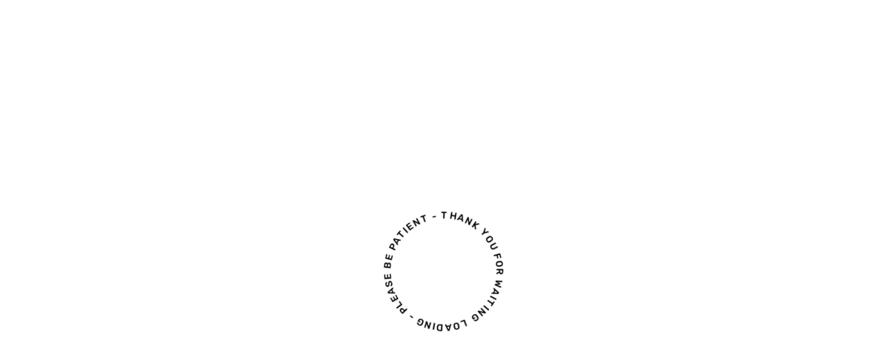

--- FILE ---
content_type: text/html; charset=UTF-8
request_url: https://whitesandsanguilla.com/index.php/tag/nightlife/
body_size: 35073
content:
<!DOCTYPE html>
<html dir="ltr" lang="en-US" prefix="og: https://ogp.me/ns#">
<head>
    <!--[if IE]><meta http-equiv='X-UA-Compatible' content='IE=edge,chrome=1'><![endif]-->
	<meta charset="UTF-8" />
	<meta name="viewport" content="width=device-width, initial-scale=1"/>
	<link rel="profile" href="http://gmpg.org/xfn/11" />
	<link rel="pingback" href="https://whitesandsanguilla.com/xmlrpc.php" />
	<title>Nightlife - WhiteSandsAnguilla</title>

		<!-- All in One SEO 4.9.3 - aioseo.com -->
	<meta name="robots" content="max-image-preview:large" />
	<meta name="google-site-verification" content="1qViRddd_6kld9b0ZSgHm54wNFRnz8qESrLlo7mdv0A" />
	<link rel="canonical" href="https://whitesandsanguilla.com/index.php/tag/nightlife/" />
	<meta name="generator" content="All in One SEO (AIOSEO) 4.9.3" />
		<script type="application/ld+json" class="aioseo-schema">
			{"@context":"https:\/\/schema.org","@graph":[{"@type":"BreadcrumbList","@id":"https:\/\/whitesandsanguilla.com\/tag\/nightlife\/#breadcrumblist","itemListElement":[{"@type":"ListItem","@id":"https:\/\/whitesandsanguilla.com#listItem","position":1,"name":"Home","item":"https:\/\/whitesandsanguilla.com","nextItem":{"@type":"ListItem","@id":"https:\/\/whitesandsanguilla.com\/index.php\/tag\/nightlife\/#listItem","name":"Nightlife"}},{"@type":"ListItem","@id":"https:\/\/whitesandsanguilla.com\/index.php\/tag\/nightlife\/#listItem","position":2,"name":"Nightlife","previousItem":{"@type":"ListItem","@id":"https:\/\/whitesandsanguilla.com#listItem","name":"Home"}}]},{"@type":"CollectionPage","@id":"https:\/\/whitesandsanguilla.com\/tag\/nightlife\/#collectionpage","url":"https:\/\/whitesandsanguilla.com\/tag\/nightlife\/","name":"Nightlife - WhiteSandsAnguilla","inLanguage":"en-US","isPartOf":{"@id":"https:\/\/whitesandsanguilla.com\/#website"},"breadcrumb":{"@id":"https:\/\/whitesandsanguilla.com\/tag\/nightlife\/#breadcrumblist"}},{"@type":"Organization","@id":"https:\/\/whitesandsanguilla.com\/#organization","name":"WhiteSandsAnguilla","description":"Your home in paradise!","url":"https:\/\/whitesandsanguilla.com\/","telephone":"+14074767905","sameAs":["https:\/\/facebook.com\/wsanguilla","https:\/\/instagram.com\/wsanguilla"]},{"@type":"WebSite","@id":"https:\/\/whitesandsanguilla.com\/#website","url":"https:\/\/whitesandsanguilla.com\/","name":"WhiteSandsAnguilla","description":"Your home in paradise!","inLanguage":"en-US","publisher":{"@id":"https:\/\/whitesandsanguilla.com\/#organization"}}]}
		</script>
		<!-- All in One SEO -->

<link rel='dns-prefetch' href='//fonts.googleapis.com' />
<link rel="alternate" type="application/rss+xml" title="WhiteSandsAnguilla &raquo; Feed" href="https://whitesandsanguilla.com/index.php/feed/" />
<link rel="alternate" type="application/rss+xml" title="WhiteSandsAnguilla &raquo; Comments Feed" href="https://whitesandsanguilla.com/index.php/comments/feed/" />
<link rel="alternate" type="application/rss+xml" title="WhiteSandsAnguilla &raquo; Nightlife Tag Feed" href="https://whitesandsanguilla.com/index.php/tag/nightlife/feed/" />
		<!-- This site uses the Google Analytics by MonsterInsights plugin v9.11.1 - Using Analytics tracking - https://www.monsterinsights.com/ -->
							<script src="//www.googletagmanager.com/gtag/js?id=G-9PVN5GK24C"  data-cfasync="false" data-wpfc-render="false" type="text/javascript" async></script>
			<script data-cfasync="false" data-wpfc-render="false" type="text/javascript">
				var mi_version = '9.11.1';
				var mi_track_user = true;
				var mi_no_track_reason = '';
								var MonsterInsightsDefaultLocations = {"page_location":"https:\/\/whitesandsanguilla.com\/tag\/nightlife\/"};
								if ( typeof MonsterInsightsPrivacyGuardFilter === 'function' ) {
					var MonsterInsightsLocations = (typeof MonsterInsightsExcludeQuery === 'object') ? MonsterInsightsPrivacyGuardFilter( MonsterInsightsExcludeQuery ) : MonsterInsightsPrivacyGuardFilter( MonsterInsightsDefaultLocations );
				} else {
					var MonsterInsightsLocations = (typeof MonsterInsightsExcludeQuery === 'object') ? MonsterInsightsExcludeQuery : MonsterInsightsDefaultLocations;
				}

								var disableStrs = [
										'ga-disable-G-9PVN5GK24C',
									];

				/* Function to detect opted out users */
				function __gtagTrackerIsOptedOut() {
					for (var index = 0; index < disableStrs.length; index++) {
						if (document.cookie.indexOf(disableStrs[index] + '=true') > -1) {
							return true;
						}
					}

					return false;
				}

				/* Disable tracking if the opt-out cookie exists. */
				if (__gtagTrackerIsOptedOut()) {
					for (var index = 0; index < disableStrs.length; index++) {
						window[disableStrs[index]] = true;
					}
				}

				/* Opt-out function */
				function __gtagTrackerOptout() {
					for (var index = 0; index < disableStrs.length; index++) {
						document.cookie = disableStrs[index] + '=true; expires=Thu, 31 Dec 2099 23:59:59 UTC; path=/';
						window[disableStrs[index]] = true;
					}
				}

				if ('undefined' === typeof gaOptout) {
					function gaOptout() {
						__gtagTrackerOptout();
					}
				}
								window.dataLayer = window.dataLayer || [];

				window.MonsterInsightsDualTracker = {
					helpers: {},
					trackers: {},
				};
				if (mi_track_user) {
					function __gtagDataLayer() {
						dataLayer.push(arguments);
					}

					function __gtagTracker(type, name, parameters) {
						if (!parameters) {
							parameters = {};
						}

						if (parameters.send_to) {
							__gtagDataLayer.apply(null, arguments);
							return;
						}

						if (type === 'event') {
														parameters.send_to = monsterinsights_frontend.v4_id;
							var hookName = name;
							if (typeof parameters['event_category'] !== 'undefined') {
								hookName = parameters['event_category'] + ':' + name;
							}

							if (typeof MonsterInsightsDualTracker.trackers[hookName] !== 'undefined') {
								MonsterInsightsDualTracker.trackers[hookName](parameters);
							} else {
								__gtagDataLayer('event', name, parameters);
							}
							
						} else {
							__gtagDataLayer.apply(null, arguments);
						}
					}

					__gtagTracker('js', new Date());
					__gtagTracker('set', {
						'developer_id.dZGIzZG': true,
											});
					if ( MonsterInsightsLocations.page_location ) {
						__gtagTracker('set', MonsterInsightsLocations);
					}
										__gtagTracker('config', 'G-9PVN5GK24C', {"forceSSL":"true","link_attribution":"true"} );
										window.gtag = __gtagTracker;										(function () {
						/* https://developers.google.com/analytics/devguides/collection/analyticsjs/ */
						/* ga and __gaTracker compatibility shim. */
						var noopfn = function () {
							return null;
						};
						var newtracker = function () {
							return new Tracker();
						};
						var Tracker = function () {
							return null;
						};
						var p = Tracker.prototype;
						p.get = noopfn;
						p.set = noopfn;
						p.send = function () {
							var args = Array.prototype.slice.call(arguments);
							args.unshift('send');
							__gaTracker.apply(null, args);
						};
						var __gaTracker = function () {
							var len = arguments.length;
							if (len === 0) {
								return;
							}
							var f = arguments[len - 1];
							if (typeof f !== 'object' || f === null || typeof f.hitCallback !== 'function') {
								if ('send' === arguments[0]) {
									var hitConverted, hitObject = false, action;
									if ('event' === arguments[1]) {
										if ('undefined' !== typeof arguments[3]) {
											hitObject = {
												'eventAction': arguments[3],
												'eventCategory': arguments[2],
												'eventLabel': arguments[4],
												'value': arguments[5] ? arguments[5] : 1,
											}
										}
									}
									if ('pageview' === arguments[1]) {
										if ('undefined' !== typeof arguments[2]) {
											hitObject = {
												'eventAction': 'page_view',
												'page_path': arguments[2],
											}
										}
									}
									if (typeof arguments[2] === 'object') {
										hitObject = arguments[2];
									}
									if (typeof arguments[5] === 'object') {
										Object.assign(hitObject, arguments[5]);
									}
									if ('undefined' !== typeof arguments[1].hitType) {
										hitObject = arguments[1];
										if ('pageview' === hitObject.hitType) {
											hitObject.eventAction = 'page_view';
										}
									}
									if (hitObject) {
										action = 'timing' === arguments[1].hitType ? 'timing_complete' : hitObject.eventAction;
										hitConverted = mapArgs(hitObject);
										__gtagTracker('event', action, hitConverted);
									}
								}
								return;
							}

							function mapArgs(args) {
								var arg, hit = {};
								var gaMap = {
									'eventCategory': 'event_category',
									'eventAction': 'event_action',
									'eventLabel': 'event_label',
									'eventValue': 'event_value',
									'nonInteraction': 'non_interaction',
									'timingCategory': 'event_category',
									'timingVar': 'name',
									'timingValue': 'value',
									'timingLabel': 'event_label',
									'page': 'page_path',
									'location': 'page_location',
									'title': 'page_title',
									'referrer' : 'page_referrer',
								};
								for (arg in args) {
																		if (!(!args.hasOwnProperty(arg) || !gaMap.hasOwnProperty(arg))) {
										hit[gaMap[arg]] = args[arg];
									} else {
										hit[arg] = args[arg];
									}
								}
								return hit;
							}

							try {
								f.hitCallback();
							} catch (ex) {
							}
						};
						__gaTracker.create = newtracker;
						__gaTracker.getByName = newtracker;
						__gaTracker.getAll = function () {
							return [];
						};
						__gaTracker.remove = noopfn;
						__gaTracker.loaded = true;
						window['__gaTracker'] = __gaTracker;
					})();
									} else {
										console.log("");
					(function () {
						function __gtagTracker() {
							return null;
						}

						window['__gtagTracker'] = __gtagTracker;
						window['gtag'] = __gtagTracker;
					})();
									}
			</script>
							<!-- / Google Analytics by MonsterInsights -->
		<style id='wp-img-auto-sizes-contain-inline-css' type='text/css'>
img:is([sizes=auto i],[sizes^="auto," i]){contain-intrinsic-size:3000px 1500px}
/*# sourceURL=wp-img-auto-sizes-contain-inline-css */
</style>

<style id='wp-emoji-styles-inline-css' type='text/css'>

	img.wp-smiley, img.emoji {
		display: inline !important;
		border: none !important;
		box-shadow: none !important;
		height: 1em !important;
		width: 1em !important;
		margin: 0 0.07em !important;
		vertical-align: -0.1em !important;
		background: none !important;
		padding: 0 !important;
	}
/*# sourceURL=wp-emoji-styles-inline-css */
</style>
<link rel='stylesheet' id='wp-block-library-css' href='https://whitesandsanguilla.com/wp-includes/css/dist/block-library/style.min.css?ver=6.9' type='text/css' media='all' />
<style id='global-styles-inline-css' type='text/css'>
:root{--wp--preset--aspect-ratio--square: 1;--wp--preset--aspect-ratio--4-3: 4/3;--wp--preset--aspect-ratio--3-4: 3/4;--wp--preset--aspect-ratio--3-2: 3/2;--wp--preset--aspect-ratio--2-3: 2/3;--wp--preset--aspect-ratio--16-9: 16/9;--wp--preset--aspect-ratio--9-16: 9/16;--wp--preset--color--black: #000000;--wp--preset--color--cyan-bluish-gray: #abb8c3;--wp--preset--color--white: #ffffff;--wp--preset--color--pale-pink: #f78da7;--wp--preset--color--vivid-red: #cf2e2e;--wp--preset--color--luminous-vivid-orange: #ff6900;--wp--preset--color--luminous-vivid-amber: #fcb900;--wp--preset--color--light-green-cyan: #7bdcb5;--wp--preset--color--vivid-green-cyan: #00d084;--wp--preset--color--pale-cyan-blue: #8ed1fc;--wp--preset--color--vivid-cyan-blue: #0693e3;--wp--preset--color--vivid-purple: #9b51e0;--wp--preset--gradient--vivid-cyan-blue-to-vivid-purple: linear-gradient(135deg,rgb(6,147,227) 0%,rgb(155,81,224) 100%);--wp--preset--gradient--light-green-cyan-to-vivid-green-cyan: linear-gradient(135deg,rgb(122,220,180) 0%,rgb(0,208,130) 100%);--wp--preset--gradient--luminous-vivid-amber-to-luminous-vivid-orange: linear-gradient(135deg,rgb(252,185,0) 0%,rgb(255,105,0) 100%);--wp--preset--gradient--luminous-vivid-orange-to-vivid-red: linear-gradient(135deg,rgb(255,105,0) 0%,rgb(207,46,46) 100%);--wp--preset--gradient--very-light-gray-to-cyan-bluish-gray: linear-gradient(135deg,rgb(238,238,238) 0%,rgb(169,184,195) 100%);--wp--preset--gradient--cool-to-warm-spectrum: linear-gradient(135deg,rgb(74,234,220) 0%,rgb(151,120,209) 20%,rgb(207,42,186) 40%,rgb(238,44,130) 60%,rgb(251,105,98) 80%,rgb(254,248,76) 100%);--wp--preset--gradient--blush-light-purple: linear-gradient(135deg,rgb(255,206,236) 0%,rgb(152,150,240) 100%);--wp--preset--gradient--blush-bordeaux: linear-gradient(135deg,rgb(254,205,165) 0%,rgb(254,45,45) 50%,rgb(107,0,62) 100%);--wp--preset--gradient--luminous-dusk: linear-gradient(135deg,rgb(255,203,112) 0%,rgb(199,81,192) 50%,rgb(65,88,208) 100%);--wp--preset--gradient--pale-ocean: linear-gradient(135deg,rgb(255,245,203) 0%,rgb(182,227,212) 50%,rgb(51,167,181) 100%);--wp--preset--gradient--electric-grass: linear-gradient(135deg,rgb(202,248,128) 0%,rgb(113,206,126) 100%);--wp--preset--gradient--midnight: linear-gradient(135deg,rgb(2,3,129) 0%,rgb(40,116,252) 100%);--wp--preset--font-size--small: 13px;--wp--preset--font-size--medium: 20px;--wp--preset--font-size--large: 36px;--wp--preset--font-size--x-large: 42px;--wp--preset--spacing--20: 0.44rem;--wp--preset--spacing--30: 0.67rem;--wp--preset--spacing--40: 1rem;--wp--preset--spacing--50: 1.5rem;--wp--preset--spacing--60: 2.25rem;--wp--preset--spacing--70: 3.38rem;--wp--preset--spacing--80: 5.06rem;--wp--preset--shadow--natural: 6px 6px 9px rgba(0, 0, 0, 0.2);--wp--preset--shadow--deep: 12px 12px 50px rgba(0, 0, 0, 0.4);--wp--preset--shadow--sharp: 6px 6px 0px rgba(0, 0, 0, 0.2);--wp--preset--shadow--outlined: 6px 6px 0px -3px rgb(255, 255, 255), 6px 6px rgb(0, 0, 0);--wp--preset--shadow--crisp: 6px 6px 0px rgb(0, 0, 0);}:where(.is-layout-flex){gap: 0.5em;}:where(.is-layout-grid){gap: 0.5em;}body .is-layout-flex{display: flex;}.is-layout-flex{flex-wrap: wrap;align-items: center;}.is-layout-flex > :is(*, div){margin: 0;}body .is-layout-grid{display: grid;}.is-layout-grid > :is(*, div){margin: 0;}:where(.wp-block-columns.is-layout-flex){gap: 2em;}:where(.wp-block-columns.is-layout-grid){gap: 2em;}:where(.wp-block-post-template.is-layout-flex){gap: 1.25em;}:where(.wp-block-post-template.is-layout-grid){gap: 1.25em;}.has-black-color{color: var(--wp--preset--color--black) !important;}.has-cyan-bluish-gray-color{color: var(--wp--preset--color--cyan-bluish-gray) !important;}.has-white-color{color: var(--wp--preset--color--white) !important;}.has-pale-pink-color{color: var(--wp--preset--color--pale-pink) !important;}.has-vivid-red-color{color: var(--wp--preset--color--vivid-red) !important;}.has-luminous-vivid-orange-color{color: var(--wp--preset--color--luminous-vivid-orange) !important;}.has-luminous-vivid-amber-color{color: var(--wp--preset--color--luminous-vivid-amber) !important;}.has-light-green-cyan-color{color: var(--wp--preset--color--light-green-cyan) !important;}.has-vivid-green-cyan-color{color: var(--wp--preset--color--vivid-green-cyan) !important;}.has-pale-cyan-blue-color{color: var(--wp--preset--color--pale-cyan-blue) !important;}.has-vivid-cyan-blue-color{color: var(--wp--preset--color--vivid-cyan-blue) !important;}.has-vivid-purple-color{color: var(--wp--preset--color--vivid-purple) !important;}.has-black-background-color{background-color: var(--wp--preset--color--black) !important;}.has-cyan-bluish-gray-background-color{background-color: var(--wp--preset--color--cyan-bluish-gray) !important;}.has-white-background-color{background-color: var(--wp--preset--color--white) !important;}.has-pale-pink-background-color{background-color: var(--wp--preset--color--pale-pink) !important;}.has-vivid-red-background-color{background-color: var(--wp--preset--color--vivid-red) !important;}.has-luminous-vivid-orange-background-color{background-color: var(--wp--preset--color--luminous-vivid-orange) !important;}.has-luminous-vivid-amber-background-color{background-color: var(--wp--preset--color--luminous-vivid-amber) !important;}.has-light-green-cyan-background-color{background-color: var(--wp--preset--color--light-green-cyan) !important;}.has-vivid-green-cyan-background-color{background-color: var(--wp--preset--color--vivid-green-cyan) !important;}.has-pale-cyan-blue-background-color{background-color: var(--wp--preset--color--pale-cyan-blue) !important;}.has-vivid-cyan-blue-background-color{background-color: var(--wp--preset--color--vivid-cyan-blue) !important;}.has-vivid-purple-background-color{background-color: var(--wp--preset--color--vivid-purple) !important;}.has-black-border-color{border-color: var(--wp--preset--color--black) !important;}.has-cyan-bluish-gray-border-color{border-color: var(--wp--preset--color--cyan-bluish-gray) !important;}.has-white-border-color{border-color: var(--wp--preset--color--white) !important;}.has-pale-pink-border-color{border-color: var(--wp--preset--color--pale-pink) !important;}.has-vivid-red-border-color{border-color: var(--wp--preset--color--vivid-red) !important;}.has-luminous-vivid-orange-border-color{border-color: var(--wp--preset--color--luminous-vivid-orange) !important;}.has-luminous-vivid-amber-border-color{border-color: var(--wp--preset--color--luminous-vivid-amber) !important;}.has-light-green-cyan-border-color{border-color: var(--wp--preset--color--light-green-cyan) !important;}.has-vivid-green-cyan-border-color{border-color: var(--wp--preset--color--vivid-green-cyan) !important;}.has-pale-cyan-blue-border-color{border-color: var(--wp--preset--color--pale-cyan-blue) !important;}.has-vivid-cyan-blue-border-color{border-color: var(--wp--preset--color--vivid-cyan-blue) !important;}.has-vivid-purple-border-color{border-color: var(--wp--preset--color--vivid-purple) !important;}.has-vivid-cyan-blue-to-vivid-purple-gradient-background{background: var(--wp--preset--gradient--vivid-cyan-blue-to-vivid-purple) !important;}.has-light-green-cyan-to-vivid-green-cyan-gradient-background{background: var(--wp--preset--gradient--light-green-cyan-to-vivid-green-cyan) !important;}.has-luminous-vivid-amber-to-luminous-vivid-orange-gradient-background{background: var(--wp--preset--gradient--luminous-vivid-amber-to-luminous-vivid-orange) !important;}.has-luminous-vivid-orange-to-vivid-red-gradient-background{background: var(--wp--preset--gradient--luminous-vivid-orange-to-vivid-red) !important;}.has-very-light-gray-to-cyan-bluish-gray-gradient-background{background: var(--wp--preset--gradient--very-light-gray-to-cyan-bluish-gray) !important;}.has-cool-to-warm-spectrum-gradient-background{background: var(--wp--preset--gradient--cool-to-warm-spectrum) !important;}.has-blush-light-purple-gradient-background{background: var(--wp--preset--gradient--blush-light-purple) !important;}.has-blush-bordeaux-gradient-background{background: var(--wp--preset--gradient--blush-bordeaux) !important;}.has-luminous-dusk-gradient-background{background: var(--wp--preset--gradient--luminous-dusk) !important;}.has-pale-ocean-gradient-background{background: var(--wp--preset--gradient--pale-ocean) !important;}.has-electric-grass-gradient-background{background: var(--wp--preset--gradient--electric-grass) !important;}.has-midnight-gradient-background{background: var(--wp--preset--gradient--midnight) !important;}.has-small-font-size{font-size: var(--wp--preset--font-size--small) !important;}.has-medium-font-size{font-size: var(--wp--preset--font-size--medium) !important;}.has-large-font-size{font-size: var(--wp--preset--font-size--large) !important;}.has-x-large-font-size{font-size: var(--wp--preset--font-size--x-large) !important;}
/*# sourceURL=global-styles-inline-css */
</style>

<style id='classic-theme-styles-inline-css' type='text/css'>
/*! This file is auto-generated */
.wp-block-button__link{color:#fff;background-color:#32373c;border-radius:9999px;box-shadow:none;text-decoration:none;padding:calc(.667em + 2px) calc(1.333em + 2px);font-size:1.125em}.wp-block-file__button{background:#32373c;color:#fff;text-decoration:none}
/*# sourceURL=/wp-includes/css/classic-themes.min.css */
</style>
<link rel='stylesheet' id='date-time-picker-css' href='https://whitesandsanguilla.com/wp-content/themes/sunway/css/date-time-picker.css?ver=6.9' type='text/css' media='all' />
<link rel='stylesheet' id='contact-form-7-css' href='https://whitesandsanguilla.com/wp-content/plugins/contact-form-7/includes/css/styles.css?ver=6.1.4' type='text/css' media='all' />
<link rel='stylesheet' id='mphb-kbwood-datepick-css-css' href='https://whitesandsanguilla.com/wp-content/plugins/motopress-hotel-booking/vendors/kbwood/datepick/jquery.datepick.css?ver=5.2.3' type='text/css' media='all' />
<link rel='stylesheet' id='mphb-css' href='https://whitesandsanguilla.com/wp-content/plugins/motopress-hotel-booking/assets/css/mphb.min.css?ver=5.2.3' type='text/css' media='all' />
<link rel='stylesheet' id='sunway-style-css' href='https://whitesandsanguilla.com/wp-content/themes/sunway/style.css?ver=6.9' type='text/css' media='all' />
<style id='sunway-style-inline-css' type='text/css'>
 @media only screen and (min-width: 1212px) { .container{padding:0;width:1212px;} .container.wider{width:1292px;} #content{width:828px;} #sidebar{width:312px;} }  body{ background-color:#ffffff;background-repeat:repeat; --body-bg-color:rgba(255,255,255,1); --content-color:#2f2b2c; --link-color:#c19b76; --menu-height:130px; --shared-border-color:rgba(233,225,225,1)!important; } body.admin-bar { --menu-height:162px; } body.blog.home #main, body.archive:not([class*='mphb_']) #main, body.category #main, body.author #main, body.tag #main{background-color:#ffffff!important;}  #main.header-slider-active>.container, #main.footer-slider-active>.container{padding-top:0px;} .sunway-btt { background-color:#ffffff; } #footer, .footer-widget-bar, .footer-widget-bar .weather-widget.panel.loading>div.loading { background-color:rgba(34,34,34,1); } #back-to-top-wrapper a,#back-to-top-wrapper a span {color:#ffffff !important;} .footer-widget-bar:not(#footer) hr{background-color:rgba(54,54,54,1)} #footer .container, #footer a, .footer-widget-bar, .footer-widget-bar a { font-family:"Rubik";font-weight:300;font-style:normal;font-size:13px;line-height:1.2em;color:#ffffff; } #footer a>span { color:#dfdfdf; } #footer h1,#footer h2,#footer h3,#footer h4,#footer h5,#footer h6, .footer-widget-bar h1,.footer-widget-bar h2,.footer-widget-bar h3,.footer-widget-bar h4,.footer-widget-bar h5,.footer-widget-bar h6 { color:#ffffff; } #footer .container:before, .footer-widget-bar .widget:nth-child(3):after{background-color:rgba(54,54,54,1);} .footer-widget-bar input, .footer-widget-bar textarea, .footer-widget-bar .weather-widget #condition, .footer-widget-bar .weather-widget .active, .footer-widget-bar .weather-widget #num{color:#ffffff;} #footer.footer-widget-bar .container, #footer.footer-widget-bar a, .footer-widget-bar .weather-widget span, .footer-widget-bar p{color:#dfdfdf;} .footer-widget-bar textarea, .footer-widget-bar input:not([type=radio]):not([type=checkbox]):not([type=submit]):not([type=reset]):not([type=button]) { background-color:rgba(54,54,54,1) !important; } .sunway-primary-nav, .nav-container .menu-right-part, .nav-container .menu-right-part a, .mobile-book-your-stay>a>span { font-family:"Rubik";font-weight:700;font-style:normal;font-size:12px;color:rgba(255,255,255,1); } .nav-container { height:130px; } .nav-container .menu-right-part a.book-your-stay{width:130px;} .nav-container, .nav-container>div { background-color:rgba(0,0,0,0); } body:not(.mobile-maybe) .sunway-primary-nav > li { height:130px; } body.header_v4 .sunway-primary-nav {margin-top:65px;} body.header_v4 .sunway-primary-nav > li {height:65px;} body.header_v4 .sunway-primary-nav > li {padding-top:21.666666666667px;} .sunway-primary-nav > li > a { color:rgba(255,255,255,1); } .sunway-primary-nav > li ul, .sunway-primary-nav .columndrop, .sunway-primary-nav .megadrop { background-color:rgba(255,255,255,1); } .sunway-primary-nav > li > ul li > a, .sunway-primary-nav .columndrop li > a, .sunway-primary-nav .columndrop h3, .sunway-primary-nav .megadrop li > a, .sunway-primary-nav .megadrop h3 { color:rgba(0,0,0,1); }  .sunway-primary-nav .columndrop li:hover > a, .sunway-primary-nav .megadrop li:hover > a, .sunway-primary-nav .columndrop li.active > a, .sunway-primary-nav .megadrop li.active > a { color:rgba(193,155,118,1) !important; }  .sunway-primary-nav > li > ul li:hover > a, .sunway-primary-nav > li > ul li.active > a { color:rgba(193,155,118,1); } .nav-container .menu-right-part a.book-your-stay { background-color:rgba(193,155,118,1); color:rgba(255,255,255,1); } .nav-container .menu-right-part a.book-your-stay:hover, .nav-container .menu-right-part a.book-your-stay:active, .nav-container .menu-right-part a.book-your-stay:focus { background-color:rgba(0,0,0,1); color:rgba(255,255,255,1); }  body.ozy-alternate-menu .nav-container, body.ozy-alternate-menu .nav-container>div { background-color:rgba(255,255,255,1); } body.ozy-alternate-menu .nav-container .menu-right-part, body:not(.ozy-alternate-menu) .nav-container .lang-switcher-dropdown>a, body.ozy-alternate-menu .nav-container .menu-right-part a.menu-video, body.ozy-alternate-menu .nav-container .menu-right-part a.menu-search, body.ozy-alternate-menu .sunway-primary-nav > li > a, .mobile-book-your-stay, .mobile-book-your-stay>a, .mobile-book-your-stay>a>span { color:rgba(0,0,0,1)!important; } body.ozy-alternate-menu .sunway-primary-nav > li:hover > a, body.ozy-alternate-menu .sunway-primary-nav > li.active > a { color:rgba(193,155,118,1) !important; }  .sidebar .widget li>a{color:#2f2b2c !important;} .sidebar .widget li>a:hover{color:#c19b76 !important;} .ozy-latest-posts>a>span{ background-color:#c19b76; color:#2f2b2c; }  .content-color-alternate-forced *{color:#c19b76 !important;} .content-color-alternate, .cca-after:after, .content-color-alternate a, .content-color-alternate p{color:#c19b76 !important;} .content-color-alternate2, .content-color-alternate2 a, .content-color-alternate2 p{color:#585558 !important;} .cca3, .content-color-alternate3, .content-color-alternate3 a, .content-color-alternate3 p {color:#ffffff !important;} .content-color-alternate3:after{color:#c19b76 !important;} .content-color-alternate4,.nav-box>h4,.nav-box>a>span,h4.ozy-related-posts-title {color:#2f2b2c !important;} .heading-color, .heading-color a,h1.content-color>a,h2.content-color>a,h3.content-color>a, .vc_tta-tab>a, h4.content-color>a,h5.content-color>a,h6.content-color>a,blockquote,.a-page-title {color:#2f2b2c !important;} p.post-head-excerpt { color: rgba(47,43,44,0.4); } .content-font,.ozy-header-slider,#content, #sidebar,#footer,.tooltipsy{ font-family:"Rubik";font-weight:400;font-style:normal;font-size:14px;line-height:1.8em;color:#2f2b2c; } .mfp-wrap, .datepick-popup, .content-font-family{font-family:Rubik !important} #content a:not(.ms-btn):not(.vc_btn3):not([data-vc-container*="vc_tta-container"]),#sidebar a,.alternate-text-color,.fancybox-inner a,.item__details ul li:first-child {color:#c19b76;} #ozy-share-div>a>span,.navigation.mphb-pagination.pagination a,.page-pagination a { background-color:rgba(255,255,255,1) !important; color:#2f2b2c !important; } .navigation.mphb-pagination.pagination span.current, ul.ozy-instagram-gallery li:first-of-type { background-color:#c19b76 !important; color:#ffffff !important; } .heading-font-family, .wpb-js-composer .vc_tta.vc_general .vc_tta-tab>a{font-family:Playfair Display!important;} .fancybox-inner{color:#2f2b2c !important;} .header-line{background-color:rgba(233,225,225,1);} .a-page-title:hover{border-color:#2f2b2c !important;} .nav-box a, .ozy-related-posts a, #content h1, #sidebar .widget h1,#content h2,#sidebar .widget h2, #content h3,#sidebar .widget h3,#content h4, #sidebar .widget h4,#content h5,#sidebar .widget h5, #content h6,#sidebar .widget h6,.heading-font, #logo,#tagline,.fancybox-inner{font-family:"Playfair Display";color:#2f2b2c;} #content h1:not(.dont-force)>a,#content h2:not(.dont-force)>a,#content h3:not(.dont-force)>a,#content h4:not(.dont-force)>a,#content h5:not(.dont-force)>a,#content h6:not(.dont-force)>a {color:#2f2b2c !important;} #page-title-wrapper h1, #page-title-wrapper h4 {font-family:"Playfair Display";color:#2f2b2c;} #page-title-wrapper h1,#content h1, #sidebar h1,#footer h1, .footer-widget-bar h1,#sidr h1{ font-weight:300;font-style:normal;font-size:40px;line-height:1.3em; } #sidebar .widget>h4, h4.heading-h4, .footer-widget-bar h4 { font-weight:300;font-style:normal;font-size:24px;line-height:1.5em; } #content h2,#sidebar h2, #footer h2,#sidr h2, .footer-widget-bar h2{ font-weight:300;font-style:normal;font-size:34px;line-height:1.5em;; } #content h3,#sidebar h3,#footer h3, .footer-widget-bar h3,#sidr h3{ font-weight:300;font-style:normal;font-size:30px;line-height:1.5em;; } #content h4,#page-title-wrapper h4, #sidebar h4, .footer-widget-bar h4,#footer h4,#sidr h4{ font-weight:300;font-style:normal;font-size:24px;line-height:1.5em;; } #content h5,#sidebar h5, .footer-widget-bar h5,#footer h5,#sidr h5 { font-weight:300;font-style:normal;font-size:18px;line-height:1.5em;; } #content h6,#sidebar h6, .footer-widget-bar h6,#footer h6,#sidr h6{ font-weight:300;font-style:normal;font-size:16px;line-height:1.8em;; } body.single h2.post-title,.post-single h2.post-title { font-weight:300!important;font-style:normal!important;font-size:40px!important;line-height:1.1em!important; } .h1-size{ font-size:40px; line-height:1.3em } .h2-size, #content .h2-size { font-size:34px; line-height:1.5em } .h3-size{ font-size:30px; line-height:1.5em } .h4-size, .comment-reply-title{ font-size:24px !important; line-height:1.5em !important; } .h5-size{ font-size:18px; line-height:1.5em } .h6-size{ font-size:16px; line-height:1.8em } #sidebar .widget a:hover{color:#2f2b2c;} .content-color,#single-blog-tags>a,.vc_tta-panel .vc_tta-panel-title > a{color:#2f2b2c !important;}  input,select,textarea{ font-family:"Rubik";font-weight:400;font-style:normal;font-size:14px;color:rgba(47,43,44,1); } input[type=reset], input[type=button], input[type=submit] { line-height:1.8em; } .wp-search-form i.oic-zoom{color:rgba(47,43,44,1);} input:not([type=reset]):not([type=button]):not([type=submit]):not([type=password]):not([type=radio]):not([type=checkbox]):not([type=file]), select, textarea { background-color:rgba(255,255,255,1); border-color:rgba(233,225,225,1); } #content input:not([type=submit]):not([type=radio]):not([type=checkbox]):not([type=file]):hover,select:hover,#content textarea:hover, #content input:not([type=submit]):not([type=radio]):not([type=checkbox]):not([type=file]):focus,select:focus,#content textarea:focus{border-color:#c19b76 !important;} .generic-button,input[type=button],input[type=submit],button[type=submit], button.button ,.tagcloud>a { font-family:inherit; color:rgb(255,255,255) !important; background-color:rgba(0,0,0,1); border:1px solid rgba(0,0,0,1); } .generic-button-alternate { font-family:inherit; color:rgb(255,255,255) !important; background-color:rgba(193,155,118,1); border:1px solid rgba(193,155,118,1); } .generic-button-opacity { background-color:rgba(0,0,0,.8)!important; } input[type=button]:hover,input[type=submit]:hover,button[type=submit]:hover,button.button:hover,.tagcloud>a:hover{ background-color:rgb(193,155,118); color:rgb(244,244,244); border:1px solid rgba(193,155,118,1); }  #content.blog-listing .post-single>div>h2 {font-size:23px;line-height:30px;} body.page-template-page-regular-blog #sidebar, body.blog #sidebar, .post-single {background-color:#ffffff!important;} .post.regular-blog{background-color:rgba(255,255,255,1) !important;} #comments>h3>span{ background-color:#c19b76; color:#ffffff; } .comment-body>.comment-meta.commentmetadata>a,.comment-body .reply>a{color:#2f2b2c !important} .post-meta p.g{color:#585558;}    div.sticky.post-single { border-color:#585558; } #content .post .post-meta { position:absolute;left:20px;top:20px;width:65px;padding:8px 0 0 0; background-color: #c19b76; text-align:center; z-index:1; } #content .post .post-meta span {display:block;font-weight:400;padding-bottom:4px !important;} #content .post .post-meta span.d, #content .post .post-meta span.c>span.n {font-size:24px !important;line-height:24px !important;font-weight:700;} #content .post .post-meta span.c>span.t {font-size:8px !important;line-height:10px !important;} #content .post .post-meta span.m, #content .post .post-meta span.y, #content .post .share-box>span { font-size:10px !important;line-height:12px !important; color: #2f2b2c !important; text-transform:uppercase; } #content .post .post-meta span.d{font-weight:700 !important;color: #2f2b2c !important;} #content .post .post-meta span.c { padding-top:8px;background-color: #2f2b2c; color: #ffffff; }  .ozy-page_navigator{ background-color:#2f2b2c; color:#ffffff; } .ozy-page_navigator>a:hover>span>span:nth-child(2){color:#c19b76;} button.ozy-fncy-nav__control {color:#ffffff;} button.ozy-fncy-nav__control, .flickity-page-dots .dot, .flickity-page-dots .dot.is-selected{background-color:#c19b76;} .ozy-button.auto,.wpb_button.wpb_ozy_auto{ background-color:rgba(0,0,0,1); color:rgba(255,255,255,1); } .ozy-button.auto:hover, .wpb_button.wpb_ozy_auto:hover{ border-color:rgba(193,155,118,1); color:rgba(244,244,244,1) !important; background-color:rgba(193,155,118,1); } .ozy-call-to-action-box>div.overlay-wrapper>a:hover{ background-color:#c19b76 !important; border-color:#c19b76 !important; } .ozy-call-to-action-box>div.overlay-wrapper>a {border-color:#ffffff !important;} .ozy-call-to-action-box>div.overlay-wrapper>a, .ozy-call-to-action-box>div.overlay-wrapper>h2{color:#ffffff !important;} .ozy-canvas-slider-wrapper nav.btns button:hover{ background-color:#c19b76 !important; color:#ffffff !important; } .hero-post-slides .flickity-prev-next-button { background-color:rgba(0,0,0,1); } .hero-post-slides .flickity-prev-next-button:hover { background-color:rgba(193,155,118,1); } .hero-post-slides .flickity-prev-next-button svg>path { fill: rgb(255,255,255) !important; } .hero-post-slides .flickity-prev-next-button:hover svg>path { fill: rgb(244,244,244) !important; } #ozy-cookie_notice_banner { color:rgba(255,255,255,1); background-color:rgba(0,0,0,1); }  .mphb-loop-room-type-attributes, .mphb-single-room-type-attributes, .mphb-widget-room-type-attributes,.mphb-loop-room-type-attributes .mphb-attribute-value, .mphb-loop-room-type-attributes .mphb-attribute-title, .mphb-single-room-type-attributes .mphb-attribute-value, .mphb-single-room-type-attributes .mphb-attribute-title, .mphb-widget-room-type-attributes .mphb-attribute-value, .mphb-widget-room-type-attributes .mphb-attribute-title, .mphb-calendar .datepick-nav, .datepick-popup .datepick-nav,.mphb-calendar .datepick-ctrl, .datepick-popup .datepick-ctrl, .mphb_sc_checkout-wrapper .mphb-booking-details .mphb-check-out-date, .mphb_sc_checkout-wrapper .mphb-booking-details .mphb-check-in-date, .page-template-template-front-page .mphb-loop-room-type-attributes:first-of-type, .mphb_sc_rooms-wrapper.grid-view .mphb-loop-room-type-attributes:first-of-type, .ozy-fancyaccordion-feed td, .navigation.mphb-pagination.pagination a, .post .pagination>a,.ozy-border-color,#ozy-share-div.ozy-share-div-blog,.page-content table td,#content table tr,.post-content table td,.ozy-toggle .ozy-toggle-title, .ozy-toggle-inner,.ozy-tabs .ozy-nav li a,.ozy-accordion>h6.ui-accordion-header,.ozy-accordion>div.ui-accordion-content,.chat-row .chat-text,#sidebar .widget>h4, #sidebar .widget li,.ozy-content-divider,#post-author,.single-post .post-submeta>.blog-like-link,.widget ul ul,blockquote,.navigation.mphb-pagination.pagination span, .page-pagination>a,.page-pagination>span,body.search article.result,div.rssSummary,#content table tr td,#content table tr th,.widget .testimonial-box, .facts-bar,.facts-bar>.heading,.ozy-tabs-menu li,.ozy-tab,#single-blog-tags>a,.comment-body,#comments-form h3#reply-title,.ozy-news-box-ticker-wrapper .news-item, .shared-border-color {border-color:rgba(233,225,225,1)!important;} #content table tr.featured {border:2px solid #c19b76 !important;} .header-line>span{background-color:#c19b76;}  #page-title-wrapper {height:140px;text-align:center;}@media only screen and (min-width: 768px) { body:not(.full-page-template):not(.single) #main {padding-top:130px;} body.admin-bar:not(.full-page-template):not(.single) #main {padding-top:162px;} }  #main{background-color:rgba(255,255,255,1) !important} #content.no-vc, body.single-post #content, .ozy-page-model-full #page-title-wrapper>div, .featured-thumbnail-header>div>div>div, .ozy-page-model-boxed #main {max-width:1212px;}  .featured-thumbnail-header>div>div.wider>div {max-width:1292px;}  body:not(.single) #content.no-sidebar {width:1212px; max-width: 100%;}  .footer-widget-bar .container, body.page-template-page-regular-blog .ozy-header-slider, body.single #content.no-vc {max-width:1212px;}  @media only screen and (max-width: 1024px) { .nav-box-wrapper>div, .ozy-related-posts-wrapper>div, #content.no-vc, body.single-post #content, .ozy-page-model-full #page-title-wrapper>div, .ozy-page-model-boxed #main {width:1212px !important;width:100% !important;} } 
/*# sourceURL=sunway-style-inline-css */
</style>
<link rel='stylesheet' id='sunway-menu-style-classic-css' href='https://whitesandsanguilla.com/wp-content/themes/sunway/css/style-classic-menu.css?ver=6.9' type='text/css' media='all' />
<link rel='stylesheet' id='sunway-fontset-css' href='https://whitesandsanguilla.com/wp-content/themes/sunway/font/font.min.css?ver=6.9' type='text/css' media='all' />
<link rel='stylesheet' id='font-awesome-css' href='https://whitesandsanguilla.com/wp-content/themes/sunway/font/font-awesome.min.css?ver=6.9' type='text/css' media='all' />
<link rel='stylesheet' id='fancybox-css' href='https://whitesandsanguilla.com/wp-content/themes/sunway/scripts/vendor/fancybox/jquery.fancybox.css?ver=6.9' type='text/css' media='all' />
<link rel='stylesheet' id='animsition-css' href='https://whitesandsanguilla.com/wp-content/themes/sunway/css/animsition.min.css?ver=6.9' type='text/css' media='all' />
<link rel='stylesheet' id='flickity-css' href='https://whitesandsanguilla.com/wp-content/themes/sunway/css/flickity.min.css?ver=6.9' type='text/css' media='all' />
<link rel='stylesheet' id='sunway-fonts-and-inline-styles-css' href='https://fonts.googleapis.com/css?family=Rubik%3Aital%2Cwght%400%2C300%3B0%2C400%3B0%2C500%3B0%2C600%3B0%2C700%3B0%2C800%3B0%2C900%3B1%2C300%3B1%2C400%3B1%2C500%3B1%2C600%3B1%2C700%3B1%2C800%3B1%2C900%7CPlayfair+Display%3Aital%2Cwght%400%2C300%3B0%2C400%3B0%2C500%3B0%2C600%3B0%2C700%3B0%2C800%3B0%2C900%3B1%2C300%3B1%2C400%3B1%2C500%3B1%2C600%3B1%2C700%3B1%2C800%3B1%2C900&#038;ver=7.3' type='text/css' media='all' />
<style id='sunway-fonts-and-inline-styles-inline-css' type='text/css'>
 @media only screen and (min-width: 1212px) { .container{padding:0;width:1212px;} .container.wider{width:1292px;} #content{width:828px;} #sidebar{width:312px;} }  body{ background-color:#ffffff;background-repeat:repeat; --body-bg-color:rgba(255,255,255,1); --content-color:#2f2b2c; --link-color:#c19b76; --menu-height:130px; --shared-border-color:rgba(233,225,225,1)!important; } body.admin-bar { --menu-height:162px; } body.blog.home #main, body.archive:not([class*='mphb_']) #main, body.category #main, body.author #main, body.tag #main{background-color:#ffffff!important;}  #main.header-slider-active>.container, #main.footer-slider-active>.container{padding-top:0px;} .sunway-btt { background-color:#ffffff; } #footer, .footer-widget-bar, .footer-widget-bar .weather-widget.panel.loading>div.loading { background-color:rgba(34,34,34,1); } #back-to-top-wrapper a,#back-to-top-wrapper a span {color:#ffffff !important;} .footer-widget-bar:not(#footer) hr{background-color:rgba(54,54,54,1)} #footer .container, #footer a, .footer-widget-bar, .footer-widget-bar a { font-family:"Rubik";font-weight:300;font-style:normal;font-size:13px;line-height:1.2em;color:#ffffff; } #footer a>span { color:#dfdfdf; } #footer h1,#footer h2,#footer h3,#footer h4,#footer h5,#footer h6, .footer-widget-bar h1,.footer-widget-bar h2,.footer-widget-bar h3,.footer-widget-bar h4,.footer-widget-bar h5,.footer-widget-bar h6 { color:#ffffff; } #footer .container:before, .footer-widget-bar .widget:nth-child(3):after{background-color:rgba(54,54,54,1);} .footer-widget-bar input, .footer-widget-bar textarea, .footer-widget-bar .weather-widget #condition, .footer-widget-bar .weather-widget .active, .footer-widget-bar .weather-widget #num{color:#ffffff;} #footer.footer-widget-bar .container, #footer.footer-widget-bar a, .footer-widget-bar .weather-widget span, .footer-widget-bar p{color:#dfdfdf;} .footer-widget-bar textarea, .footer-widget-bar input:not([type=radio]):not([type=checkbox]):not([type=submit]):not([type=reset]):not([type=button]) { background-color:rgba(54,54,54,1) !important; } .sunway-primary-nav, .nav-container .menu-right-part, .nav-container .menu-right-part a, .mobile-book-your-stay>a>span { font-family:"Rubik";font-weight:700;font-style:normal;font-size:12px;color:rgba(255,255,255,1); } .nav-container { height:130px; } .nav-container .menu-right-part a.book-your-stay{width:130px;} .nav-container, .nav-container>div { background-color:rgba(0,0,0,0); } body:not(.mobile-maybe) .sunway-primary-nav > li { height:130px; } body.header_v4 .sunway-primary-nav {margin-top:65px;} body.header_v4 .sunway-primary-nav > li {height:65px;} body.header_v4 .sunway-primary-nav > li {padding-top:21.666666666667px;} .sunway-primary-nav > li > a { color:rgba(255,255,255,1); } .sunway-primary-nav > li ul, .sunway-primary-nav .columndrop, .sunway-primary-nav .megadrop { background-color:rgba(255,255,255,1); } .sunway-primary-nav > li > ul li > a, .sunway-primary-nav .columndrop li > a, .sunway-primary-nav .columndrop h3, .sunway-primary-nav .megadrop li > a, .sunway-primary-nav .megadrop h3 { color:rgba(0,0,0,1); }  .sunway-primary-nav .columndrop li:hover > a, .sunway-primary-nav .megadrop li:hover > a, .sunway-primary-nav .columndrop li.active > a, .sunway-primary-nav .megadrop li.active > a { color:rgba(193,155,118,1) !important; }  .sunway-primary-nav > li > ul li:hover > a, .sunway-primary-nav > li > ul li.active > a { color:rgba(193,155,118,1); } .nav-container .menu-right-part a.book-your-stay { background-color:rgba(193,155,118,1); color:rgba(255,255,255,1); } .nav-container .menu-right-part a.book-your-stay:hover, .nav-container .menu-right-part a.book-your-stay:active, .nav-container .menu-right-part a.book-your-stay:focus { background-color:rgba(0,0,0,1); color:rgba(255,255,255,1); }  body.ozy-alternate-menu .nav-container, body.ozy-alternate-menu .nav-container>div { background-color:rgba(255,255,255,1); } body.ozy-alternate-menu .nav-container .menu-right-part, body:not(.ozy-alternate-menu) .nav-container .lang-switcher-dropdown>a, body.ozy-alternate-menu .nav-container .menu-right-part a.menu-video, body.ozy-alternate-menu .nav-container .menu-right-part a.menu-search, body.ozy-alternate-menu .sunway-primary-nav > li > a, .mobile-book-your-stay, .mobile-book-your-stay>a, .mobile-book-your-stay>a>span { color:rgba(0,0,0,1)!important; } body.ozy-alternate-menu .sunway-primary-nav > li:hover > a, body.ozy-alternate-menu .sunway-primary-nav > li.active > a { color:rgba(193,155,118,1) !important; }  .sidebar .widget li>a{color:#2f2b2c !important;} .sidebar .widget li>a:hover{color:#c19b76 !important;} .ozy-latest-posts>a>span{ background-color:#c19b76; color:#2f2b2c; }  .content-color-alternate-forced *{color:#c19b76 !important;} .content-color-alternate, .cca-after:after, .content-color-alternate a, .content-color-alternate p{color:#c19b76 !important;} .content-color-alternate2, .content-color-alternate2 a, .content-color-alternate2 p{color:#585558 !important;} .cca3, .content-color-alternate3, .content-color-alternate3 a, .content-color-alternate3 p {color:#ffffff !important;} .content-color-alternate3:after{color:#c19b76 !important;} .content-color-alternate4,.nav-box>h4,.nav-box>a>span,h4.ozy-related-posts-title {color:#2f2b2c !important;} .heading-color, .heading-color a,h1.content-color>a,h2.content-color>a,h3.content-color>a, .vc_tta-tab>a, h4.content-color>a,h5.content-color>a,h6.content-color>a,blockquote,.a-page-title {color:#2f2b2c !important;} p.post-head-excerpt { color: rgba(47,43,44,0.4); } .content-font,.ozy-header-slider,#content, #sidebar,#footer,.tooltipsy{ font-family:"Rubik";font-weight:400;font-style:normal;font-size:14px;line-height:1.8em;color:#2f2b2c; } .mfp-wrap, .datepick-popup, .content-font-family{font-family:Rubik !important} #content a:not(.ms-btn):not(.vc_btn3):not([data-vc-container*="vc_tta-container"]),#sidebar a,.alternate-text-color,.fancybox-inner a,.item__details ul li:first-child {color:#c19b76;} #ozy-share-div>a>span,.navigation.mphb-pagination.pagination a,.page-pagination a { background-color:rgba(255,255,255,1) !important; color:#2f2b2c !important; } .navigation.mphb-pagination.pagination span.current, ul.ozy-instagram-gallery li:first-of-type { background-color:#c19b76 !important; color:#ffffff !important; } .heading-font-family, .wpb-js-composer .vc_tta.vc_general .vc_tta-tab>a{font-family:Playfair Display!important;} .fancybox-inner{color:#2f2b2c !important;} .header-line{background-color:rgba(233,225,225,1);} .a-page-title:hover{border-color:#2f2b2c !important;} .nav-box a, .ozy-related-posts a, #content h1, #sidebar .widget h1,#content h2,#sidebar .widget h2, #content h3,#sidebar .widget h3,#content h4, #sidebar .widget h4,#content h5,#sidebar .widget h5, #content h6,#sidebar .widget h6,.heading-font, #logo,#tagline,.fancybox-inner{font-family:"Playfair Display";color:#2f2b2c;} #content h1:not(.dont-force)>a,#content h2:not(.dont-force)>a,#content h3:not(.dont-force)>a,#content h4:not(.dont-force)>a,#content h5:not(.dont-force)>a,#content h6:not(.dont-force)>a {color:#2f2b2c !important;} #page-title-wrapper h1, #page-title-wrapper h4 {font-family:"Playfair Display";color:#2f2b2c;} #page-title-wrapper h1,#content h1, #sidebar h1,#footer h1, .footer-widget-bar h1,#sidr h1{ font-weight:300;font-style:normal;font-size:40px;line-height:1.3em; } #sidebar .widget>h4, h4.heading-h4, .footer-widget-bar h4 { font-weight:300;font-style:normal;font-size:24px;line-height:1.5em; } #content h2,#sidebar h2, #footer h2,#sidr h2, .footer-widget-bar h2{ font-weight:300;font-style:normal;font-size:34px;line-height:1.5em;; } #content h3,#sidebar h3,#footer h3, .footer-widget-bar h3,#sidr h3{ font-weight:300;font-style:normal;font-size:30px;line-height:1.5em;; } #content h4,#page-title-wrapper h4, #sidebar h4, .footer-widget-bar h4,#footer h4,#sidr h4{ font-weight:300;font-style:normal;font-size:24px;line-height:1.5em;; } #content h5,#sidebar h5, .footer-widget-bar h5,#footer h5,#sidr h5 { font-weight:300;font-style:normal;font-size:18px;line-height:1.5em;; } #content h6,#sidebar h6, .footer-widget-bar h6,#footer h6,#sidr h6{ font-weight:300;font-style:normal;font-size:16px;line-height:1.8em;; } body.single h2.post-title,.post-single h2.post-title { font-weight:300!important;font-style:normal!important;font-size:40px!important;line-height:1.1em!important; } .h1-size{ font-size:40px; line-height:1.3em } .h2-size, #content .h2-size { font-size:34px; line-height:1.5em } .h3-size{ font-size:30px; line-height:1.5em } .h4-size, .comment-reply-title{ font-size:24px !important; line-height:1.5em !important; } .h5-size{ font-size:18px; line-height:1.5em } .h6-size{ font-size:16px; line-height:1.8em } #sidebar .widget a:hover{color:#2f2b2c;} .content-color,#single-blog-tags>a,.vc_tta-panel .vc_tta-panel-title > a{color:#2f2b2c !important;}  input,select,textarea{ font-family:"Rubik";font-weight:400;font-style:normal;font-size:14px;color:rgba(47,43,44,1); } input[type=reset], input[type=button], input[type=submit] { line-height:1.8em; } .wp-search-form i.oic-zoom{color:rgba(47,43,44,1);} input:not([type=reset]):not([type=button]):not([type=submit]):not([type=password]):not([type=radio]):not([type=checkbox]):not([type=file]), select, textarea { background-color:rgba(255,255,255,1); border-color:rgba(233,225,225,1); } #content input:not([type=submit]):not([type=radio]):not([type=checkbox]):not([type=file]):hover,select:hover,#content textarea:hover, #content input:not([type=submit]):not([type=radio]):not([type=checkbox]):not([type=file]):focus,select:focus,#content textarea:focus{border-color:#c19b76 !important;} .generic-button,input[type=button],input[type=submit],button[type=submit], button.button ,.tagcloud>a { font-family:inherit; color:rgb(255,255,255) !important; background-color:rgba(0,0,0,1); border:1px solid rgba(0,0,0,1); } .generic-button-alternate { font-family:inherit; color:rgb(255,255,255) !important; background-color:rgba(193,155,118,1); border:1px solid rgba(193,155,118,1); } .generic-button-opacity { background-color:rgba(0,0,0,.8)!important; } input[type=button]:hover,input[type=submit]:hover,button[type=submit]:hover,button.button:hover,.tagcloud>a:hover{ background-color:rgb(193,155,118); color:rgb(244,244,244); border:1px solid rgba(193,155,118,1); }  #content.blog-listing .post-single>div>h2 {font-size:23px;line-height:30px;} body.page-template-page-regular-blog #sidebar, body.blog #sidebar, .post-single {background-color:#ffffff!important;} .post.regular-blog{background-color:rgba(255,255,255,1) !important;} #comments>h3>span{ background-color:#c19b76; color:#ffffff; } .comment-body>.comment-meta.commentmetadata>a,.comment-body .reply>a{color:#2f2b2c !important} .post-meta p.g{color:#585558;}    div.sticky.post-single { border-color:#585558; } #content .post .post-meta { position:absolute;left:20px;top:20px;width:65px;padding:8px 0 0 0; background-color: #c19b76; text-align:center; z-index:1; } #content .post .post-meta span {display:block;font-weight:400;padding-bottom:4px !important;} #content .post .post-meta span.d, #content .post .post-meta span.c>span.n {font-size:24px !important;line-height:24px !important;font-weight:700;} #content .post .post-meta span.c>span.t {font-size:8px !important;line-height:10px !important;} #content .post .post-meta span.m, #content .post .post-meta span.y, #content .post .share-box>span { font-size:10px !important;line-height:12px !important; color: #2f2b2c !important; text-transform:uppercase; } #content .post .post-meta span.d{font-weight:700 !important;color: #2f2b2c !important;} #content .post .post-meta span.c { padding-top:8px;background-color: #2f2b2c; color: #ffffff; }  .ozy-page_navigator{ background-color:#2f2b2c; color:#ffffff; } .ozy-page_navigator>a:hover>span>span:nth-child(2){color:#c19b76;} button.ozy-fncy-nav__control {color:#ffffff;} button.ozy-fncy-nav__control, .flickity-page-dots .dot, .flickity-page-dots .dot.is-selected{background-color:#c19b76;} .ozy-button.auto,.wpb_button.wpb_ozy_auto{ background-color:rgba(0,0,0,1); color:rgba(255,255,255,1); } .ozy-button.auto:hover, .wpb_button.wpb_ozy_auto:hover{ border-color:rgba(193,155,118,1); color:rgba(244,244,244,1) !important; background-color:rgba(193,155,118,1); } .ozy-call-to-action-box>div.overlay-wrapper>a:hover{ background-color:#c19b76 !important; border-color:#c19b76 !important; } .ozy-call-to-action-box>div.overlay-wrapper>a {border-color:#ffffff !important;} .ozy-call-to-action-box>div.overlay-wrapper>a, .ozy-call-to-action-box>div.overlay-wrapper>h2{color:#ffffff !important;} .ozy-canvas-slider-wrapper nav.btns button:hover{ background-color:#c19b76 !important; color:#ffffff !important; } .hero-post-slides .flickity-prev-next-button { background-color:rgba(0,0,0,1); } .hero-post-slides .flickity-prev-next-button:hover { background-color:rgba(193,155,118,1); } .hero-post-slides .flickity-prev-next-button svg>path { fill: rgb(255,255,255) !important; } .hero-post-slides .flickity-prev-next-button:hover svg>path { fill: rgb(244,244,244) !important; } #ozy-cookie_notice_banner { color:rgba(255,255,255,1); background-color:rgba(0,0,0,1); }  .mphb-loop-room-type-attributes, .mphb-single-room-type-attributes, .mphb-widget-room-type-attributes,.mphb-loop-room-type-attributes .mphb-attribute-value, .mphb-loop-room-type-attributes .mphb-attribute-title, .mphb-single-room-type-attributes .mphb-attribute-value, .mphb-single-room-type-attributes .mphb-attribute-title, .mphb-widget-room-type-attributes .mphb-attribute-value, .mphb-widget-room-type-attributes .mphb-attribute-title, .mphb-calendar .datepick-nav, .datepick-popup .datepick-nav,.mphb-calendar .datepick-ctrl, .datepick-popup .datepick-ctrl, .mphb_sc_checkout-wrapper .mphb-booking-details .mphb-check-out-date, .mphb_sc_checkout-wrapper .mphb-booking-details .mphb-check-in-date, .page-template-template-front-page .mphb-loop-room-type-attributes:first-of-type, .mphb_sc_rooms-wrapper.grid-view .mphb-loop-room-type-attributes:first-of-type, .ozy-fancyaccordion-feed td, .navigation.mphb-pagination.pagination a, .post .pagination>a,.ozy-border-color,#ozy-share-div.ozy-share-div-blog,.page-content table td,#content table tr,.post-content table td,.ozy-toggle .ozy-toggle-title, .ozy-toggle-inner,.ozy-tabs .ozy-nav li a,.ozy-accordion>h6.ui-accordion-header,.ozy-accordion>div.ui-accordion-content,.chat-row .chat-text,#sidebar .widget>h4, #sidebar .widget li,.ozy-content-divider,#post-author,.single-post .post-submeta>.blog-like-link,.widget ul ul,blockquote,.navigation.mphb-pagination.pagination span, .page-pagination>a,.page-pagination>span,body.search article.result,div.rssSummary,#content table tr td,#content table tr th,.widget .testimonial-box, .facts-bar,.facts-bar>.heading,.ozy-tabs-menu li,.ozy-tab,#single-blog-tags>a,.comment-body,#comments-form h3#reply-title,.ozy-news-box-ticker-wrapper .news-item, .shared-border-color {border-color:rgba(233,225,225,1)!important;} #content table tr.featured {border:2px solid #c19b76 !important;} .header-line>span{background-color:#c19b76;}  #page-title-wrapper {height:140px;text-align:center;}@media only screen and (min-width: 768px) { body:not(.full-page-template):not(.single) #main {padding-top:130px;} body.admin-bar:not(.full-page-template):not(.single) #main {padding-top:162px;} }  #main{background-color:rgba(255,255,255,1) !important} #content.no-vc, body.single-post #content, .ozy-page-model-full #page-title-wrapper>div, .featured-thumbnail-header>div>div>div, .ozy-page-model-boxed #main {max-width:1212px;}  .featured-thumbnail-header>div>div.wider>div {max-width:1292px;}  body:not(.single) #content.no-sidebar {width:1212px; max-width: 100%;}  .footer-widget-bar .container, body.page-template-page-regular-blog .ozy-header-slider, body.single #content.no-vc {max-width:1212px;}  @media only screen and (max-width: 1024px) { .nav-box-wrapper>div, .ozy-related-posts-wrapper>div, #content.no-vc, body.single-post #content, .ozy-page-model-full #page-title-wrapper>div, .ozy-page-model-boxed #main {width:1212px !important;width:100% !important;} } 
/*# sourceURL=sunway-fonts-and-inline-styles-inline-css */
</style>
<link rel='stylesheet' id='sunway-booking-plugin-css' href='https://whitesandsanguilla.com/wp-content/themes/sunway/css/hotel-booking.css?ver=6.9' type='text/css' media='all' />
<script type="text/javascript" src="https://whitesandsanguilla.com/wp-content/plugins/google-analytics-for-wordpress/assets/js/frontend-gtag.min.js?ver=9.11.1" id="monsterinsights-frontend-script-js" async="async" data-wp-strategy="async"></script>
<script data-cfasync="false" data-wpfc-render="false" type="text/javascript" id='monsterinsights-frontend-script-js-extra'>/* <![CDATA[ */
var monsterinsights_frontend = {"js_events_tracking":"true","download_extensions":"doc,pdf,ppt,zip,xls,docx,pptx,xlsx","inbound_paths":"[{\"path\":\"\\\/go\\\/\",\"label\":\"affiliate\"},{\"path\":\"\\\/recommend\\\/\",\"label\":\"affiliate\"}]","home_url":"https:\/\/whitesandsanguilla.com","hash_tracking":"false","v4_id":"G-9PVN5GK24C"};/* ]]> */
</script>
<script type="text/javascript" src="https://whitesandsanguilla.com/wp-includes/js/jquery/jquery.min.js?ver=3.7.1" id="jquery-core-js"></script>
<script type="text/javascript" src="https://whitesandsanguilla.com/wp-includes/js/jquery/jquery-migrate.min.js?ver=3.4.1" id="jquery-migrate-js"></script>
<script type="text/javascript" src="https://whitesandsanguilla.com/wp-content/plugins/js_composer/assets/lib/vendor/dist/isotope-layout/dist/isotope.pkgd.min.js?ver=8.6.1" id="isotope-js"></script>
<script type="text/javascript" src="https://whitesandsanguilla.com/wp-content/themes/sunway/scripts/vendor/isotope/packery-mode.pkgd.js?ver=6.9" id="isotope-packery-js"></script>
<script></script><link rel="https://api.w.org/" href="https://whitesandsanguilla.com/index.php/wp-json/" /><link rel="alternate" title="JSON" type="application/json" href="https://whitesandsanguilla.com/index.php/wp-json/wp/v2/tags/10" /><link rel="EditURI" type="application/rsd+xml" title="RSD" href="https://whitesandsanguilla.com/xmlrpc.php?rsd" />

<link rel="icon" href="https://whitesandsanguilla.com/wp-content/uploads/2023/10/White-Sands-Logo-Brown-Transparent-061520-e1699226813713.png" type="image/x-icon" />
		<link rel="apple-touch-icon" href="https://whitesandsanguilla.com/wp-content/themes/sunway/images/favico_57.gif">
		<link rel="apple-touch-icon" sizes="76x76" href="https://whitesandsanguilla.com/wp-content/themes/sunway/images/favico_76.gif">
		<link rel="apple-touch-icon" sizes="120x120" href="https://whitesandsanguilla.com/wp-content/themes/sunway/images/favico_120.gif">
		<link rel="apple-touch-icon" sizes="152x152" href="https://whitesandsanguilla.com/wp-content/themes/sunway/images/favico_152.gif"><meta name="generator" content="Powered by WPBakery Page Builder - drag and drop page builder for WordPress."/>
<meta name="generator" content="Powered by Slider Revolution 6.7.36 - responsive, Mobile-Friendly Slider Plugin for WordPress with comfortable drag and drop interface." />
<script>function setREVStartSize(e){
			//window.requestAnimationFrame(function() {
				window.RSIW = window.RSIW===undefined ? window.innerWidth : window.RSIW;
				window.RSIH = window.RSIH===undefined ? window.innerHeight : window.RSIH;
				try {
					var pw = document.getElementById(e.c).parentNode.offsetWidth,
						newh;
					pw = pw===0 || isNaN(pw) || (e.l=="fullwidth" || e.layout=="fullwidth") ? window.RSIW : pw;
					e.tabw = e.tabw===undefined ? 0 : parseInt(e.tabw);
					e.thumbw = e.thumbw===undefined ? 0 : parseInt(e.thumbw);
					e.tabh = e.tabh===undefined ? 0 : parseInt(e.tabh);
					e.thumbh = e.thumbh===undefined ? 0 : parseInt(e.thumbh);
					e.tabhide = e.tabhide===undefined ? 0 : parseInt(e.tabhide);
					e.thumbhide = e.thumbhide===undefined ? 0 : parseInt(e.thumbhide);
					e.mh = e.mh===undefined || e.mh=="" || e.mh==="auto" ? 0 : parseInt(e.mh,0);
					if(e.layout==="fullscreen" || e.l==="fullscreen")
						newh = Math.max(e.mh,window.RSIH);
					else{
						e.gw = Array.isArray(e.gw) ? e.gw : [e.gw];
						for (var i in e.rl) if (e.gw[i]===undefined || e.gw[i]===0) e.gw[i] = e.gw[i-1];
						e.gh = e.el===undefined || e.el==="" || (Array.isArray(e.el) && e.el.length==0)? e.gh : e.el;
						e.gh = Array.isArray(e.gh) ? e.gh : [e.gh];
						for (var i in e.rl) if (e.gh[i]===undefined || e.gh[i]===0) e.gh[i] = e.gh[i-1];
											
						var nl = new Array(e.rl.length),
							ix = 0,
							sl;
						e.tabw = e.tabhide>=pw ? 0 : e.tabw;
						e.thumbw = e.thumbhide>=pw ? 0 : e.thumbw;
						e.tabh = e.tabhide>=pw ? 0 : e.tabh;
						e.thumbh = e.thumbhide>=pw ? 0 : e.thumbh;
						for (var i in e.rl) nl[i] = e.rl[i]<window.RSIW ? 0 : e.rl[i];
						sl = nl[0];
						for (var i in nl) if (sl>nl[i] && nl[i]>0) { sl = nl[i]; ix=i;}
						var m = pw>(e.gw[ix]+e.tabw+e.thumbw) ? 1 : (pw-(e.tabw+e.thumbw)) / (e.gw[ix]);
						newh =  (e.gh[ix] * m) + (e.tabh + e.thumbh);
					}
					var el = document.getElementById(e.c);
					if (el!==null && el) el.style.height = newh+"px";
					el = document.getElementById(e.c+"_wrapper");
					if (el!==null && el) {
						el.style.height = newh+"px";
						el.style.display = "block";
					}
				} catch(e){
					console.log("Failure at Presize of Slider:" + e)
				}
			//});
		  };</script>
<style type='text/css'></style>
<noscript><style> .wpb_animate_when_almost_visible { opacity: 1; }</style></noscript><link rel='stylesheet' id='weather-icons-css' href='https://whitesandsanguilla.com/wp-content/themes/sunway/css/weather-icons.min.css?ver=6.9' type='text/css' media='all' />
<link rel='stylesheet' id='mp-am-widget-css' href='https://whitesandsanguilla.com/wp-content/plugins/mailchimp-widget/assets/css/style.css' type='text/css' media='all' />
<style id='sunway-essentials-widget-front-inline-css' type='text/css'>
#text-2 { text-align: center; }
#text-2 img { margin:0 auto; }

#text-3 { text-align: right; }
#text-3 img { margin:0 auto; }

/*# sourceURL=sunway-essentials-widget-front-inline-css */
</style>
<link rel='stylesheet' id='rs-plugin-settings-css' href='//whitesandsanguilla.com/wp-content/plugins/revslider/sr6/assets/css/rs6.css?ver=6.7.36' type='text/css' media='all' />
<style id='rs-plugin-settings-inline-css' type='text/css'>
#rs-demo-id {}
/*# sourceURL=rs-plugin-settings-inline-css */
</style>
</head>

<body class="archive tag tag-nightlife tag-10 wp-theme-sunway has-featured-image has-excerpt ozy-page-model-full ozy-page-model-no-sidebar header_v1 ozy-alternate-menu  ozy-classic has-page-title cat-4-id wpb-js-composer js-comp-ver-8.6.1 vc_responsive"><div id="fb-root"></div>
	<div class="animsition"><div id="search-overlay">
	<form action="https://whitesandsanguilla.com//" method="get" class="wp-search-form">
		<p class="content-font">SEARCH SITE BY TYPING (ESC TO CLOSE)</p>
		<a href="#close-search-overlay" id="close-search-overlay" title="Close (ESC)"><i class="oic-pe-icon-7-stroke-139 content-color"></i></a>
		<input type="text" name="s" id="search" autocomplete="off" class="heading-font" placeholder="Type and hit Enter" />
		<label style="display:none" for="search">Type and hit Enter to search</label>
	</form>
</div>
<div class="nav-container">
			<a class="menu-logo" href="https://whitesandsanguilla.com/"><img src="https://whitesandsanguilla.com/wp-content/uploads/2023/10/White-Sands-Logo-White-Transparent-061520-e1698637755554.png" data-rjs="https://whitesandsanguilla.com/wp-content/uploads/2023/10/White-Sands-Logo-White-Transparent-061520-e1698637755554.png" alt="Site Logo" class="logo"><img src="https://whitesandsanguilla.com/wp-content/uploads/2023/10/White-Sands-Logo-Brown-Transparent-061520-e1698637859321.png" data-rjs="https://whitesandsanguilla.com/wp-content/uploads/2023/10/White-Sands-Logo-Brown-Transparent-061520-e1698637859321.png" alt="logo-alternate" class="logo-alternate"></a>
		<div>
		<div>
			<label class="responsive_menu" for="responsive_menu">
				<span>
											<a href="https://whitesandsanguilla.com/"><img src="https://whitesandsanguilla.com/wp-content/uploads/2023/10/White-Sands-Logo-Brown-Transparent-061520-e1698637859321.png" alt="Site Logo"></a>	
									</span>
				
				<span class="hamburger-menu-wrapper">
				  <span class="hamburger-menu"></span>	  
				</span>
								
						<span class="mobile-book-your-stay"><a href="https://whitesandsanguilla.com/search-results/?mphb_check_in_date=31-01-2026&mphb_check_out_date=01-02-2026&mphb_adults=2&mphb_children=0&mphb_check_in_date=2026-01-31&mphb_check_out_date=2026-02-01" ><span>BOOK</span><span></span> <span>YOUR</span><span></span> <span>STAY</span><span></span> <span>TODAY</span><span></span></a></span>
					
			</label>
			<input id="responsive_menu" type="checkbox">
			<ul id="menu-whitesandsmenu" class="sunway-primary-nav">
<li id="menu-item-2074" class="menu-item menu-item-type-post_type menu-item-object-page menu-item-2074" data-text="HOME"><a href="https://whitesandsanguilla.com/index.php/ixdex01/"><span>HOME</span></a></li>

<li id="menu-item-2109" class="menu-item menu-item-type-post_type menu-item-object-page menu-item-2109" data-text="BOOK NOW"><a href="https://whitesandsanguilla.com/index.php/book-online/"><span>BOOK NOW</span></a></li>

<li id="menu-item-2099" class="menu-item menu-item-type-custom menu-item-object-custom menu-item-has-children dropdown menu-item-2099" data-text="VILLAS"><a href="#" class="dropdown-toggle" data-toggle="dropdown"><span>VILLAS<i class="oic-down-open-mini"></i></span></a>
<ul>
	<li id="menu-item-2103" class="menu-item menu-item-type-post_type menu-item-object-page menu-item-2103" data-text="Villas"><a href="https://whitesandsanguilla.com/index.php/pages/rooms-with-gallery/">Villas</a></li>

	<li id="menu-item-2111" class="menu-item menu-item-type-post_type menu-item-object-page menu-item-2111" data-text="Search Availability"><a href="https://whitesandsanguilla.com/index.php/search-availability-3/">Search Availability</a></li>

</ul></li>

<li id="menu-item-2691" class="menu-item menu-item-type-post_type menu-item-object-page menu-item-has-children dropdown menu-item-2691" data-text="About Us"><a href="https://whitesandsanguilla.com/index.php/about/" class="dropdown-toggle" data-toggle="dropdown"><span>About Us<i class="oic-down-open-mini"></i></span></a>
<ul>
	<li id="menu-item-2113" class="menu-item menu-item-type-post_type menu-item-object-page menu-item-2113" data-text="Terms &#038; Conditions"><a href="https://whitesandsanguilla.com/index.php/pages/terms-conditions/">Terms &#038; Conditions</a></li>

</ul></li>
<li class="menu-item mobile-menu-extras"><div class="menu-right-part"><div><a href="#menu-search" class="menu-search"><i class="oic-search-1"></i></a></div><a href="https://whitesandsanguilla.com/search-results/?mphb_check_in_date=31-01-2026&mphb_check_out_date=01-02-2026&mphb_adults=2&mphb_children=0&mphb_check_in_date=2026-01-31&mphb_check_out_date=2026-02-01"  class="book-your-stay"><span><i class="oic-sunway3-009-reception-bell"></i><span>BOOK YOUR STAY TODAY</span></span></a></div></li></ul> 		
		</div>
		<div class="menu-right-part">
			<a href="#menu-search" class="menu-search"><i class="oic-search-1"></i></a><a href="https://whitesandsanguilla.com/search-results/?mphb_check_in_date=31-01-2026&mphb_check_out_date=01-02-2026&mphb_adults=2&mphb_children=0&mphb_check_in_date=2026-01-31&mphb_check_out_date=2026-02-01"  class="book-your-stay"><span><i class="oic-sunway3-009-reception-bell"></i><br>BOOK<br />
YOUR<br />
STAY<br />
TODAY</span></a>		</div>
	</div>
</div>
<div class="nav-overlay"></div>
        
    <div class="none-visible">
        <p><a href="#content">Skip to Content</a></p>    </div><!--.none-->
     
    
    <div id="main" class="">
        		<div id="page-title-wrapper">
			<div>
				<h1 class="page-title">Tag Archives: Nightlife</h1>
							</div>
		</div>
	        <div class="container no-sidebar  no-vc ">
	        
            	<div id="content" class="no-sidebar  no-vc  tag-page blog-listing">
			<div class="post-single post-49 post type-post status-publish format-standard has-post-thumbnail hentry category-nightlife tag-nightlife tag-packages tag-tour cat-4-id has_thumb ">
		<div><h2><a href="https://whitesandsanguilla.com/index.php/2018/10/30/why-a-get-a-room-gift-card-is-the-only-present-to-give-this-year/" class="content-color">Why a Get a Room! Gift Card is the Only Present to Give This Year</a></h2><div class="excerpt"><p>Amidst the cerulean Aegean Sea and the azure sky of the Cyclades Islands, the Sunway luxury suites in Santorini are nestled in the heart of Fira town offering the most amazing panoramic view of the iridescent sea.</p><a href="https://whitesandsanguilla.com/index.php/2018/10/30/why-a-get-a-room-gift-card-is-the-only-present-to-give-this-year/" class="generic-button-alternate">READ MORE</a></div></div><div class="thumb-wrapper"><span class="overlay"></span><img sizes="(max-width: 30em) 100vw, (max-width: 50em) 50vw, calc(33vw - 100px)" srcset="https://whitesandsanguilla.com/wp-content/uploads/2017/05/shutterstock_630881036-min.jpg 1920w, https://whitesandsanguilla.com/wp-content/uploads/2017/05/shutterstock_630881036-min.jpg 1920w, https://whitesandsanguilla.com/wp-content/uploads/2017/05/shutterstock_630881036-min.jpg 1920w, https://whitesandsanguilla.com/wp-content/uploads/2017/05/shutterstock_630881036-min.jpg 1920w, https://whitesandsanguilla.com/wp-content/uploads/2017/05/shutterstock_630881036-min.jpg 1920w" src="https://whitesandsanguilla.com/wp-content/uploads/2017/05/shutterstock_630881036-min.jpg" alt=""><div class="content-color-alternate3"><a href="https://whitesandsanguilla.com/index.php/category/nightlife/" rel="category tag">Nightlife</a><span class="content-color-alternate3">October 30, 2018</span></div></div>		</div><!--.post-single-->		<div class="post-single post-283 post type-post status-publish format-standard has-post-thumbnail hentry category-activities category-news tag-nightlife cat-2-id cat-3-id has_thumb odd">
		<div class="thumb-wrapper"><span class="overlay"></span><img sizes="(max-width: 30em) 100vw, (max-width: 50em) 50vw, calc(33vw - 100px)" srcset="https://whitesandsanguilla.com/wp-content/uploads/2017/05/vishnu-min.jpg 1920w, https://whitesandsanguilla.com/wp-content/uploads/2017/05/vishnu-min.jpg 1920w, https://whitesandsanguilla.com/wp-content/uploads/2017/05/vishnu-min.jpg 1920w, https://whitesandsanguilla.com/wp-content/uploads/2017/05/vishnu-min.jpg 1920w, https://whitesandsanguilla.com/wp-content/uploads/2017/05/vishnu-min.jpg 1920w" src="https://whitesandsanguilla.com/wp-content/uploads/2017/05/vishnu-min.jpg" alt=""><div class="content-color-alternate3"><a href="https://whitesandsanguilla.com/index.php/category/activities/" rel="category tag">Activities</a>, <a href="https://whitesandsanguilla.com/index.php/category/news/" rel="category tag">News</a><span class="content-color-alternate3">October 30, 2018</span></div></div><div><h2><a href="https://whitesandsanguilla.com/index.php/2018/10/30/drafts-djs-the-rave-style-craft-beer-festival-in-santorini/" class="content-color">Drafts &#038; DJs : The Rave-Style Craft Beer Festival in Santorini</a></h2><div class="excerpt"><p>Sunway is a distinctively impressive luxury 4 star hotel with Caldera view in the narrowest point of Santorini in Greece.</p><a href="https://whitesandsanguilla.com/index.php/2018/10/30/drafts-djs-the-rave-style-craft-beer-festival-in-santorini/" class="generic-button-alternate">READ MORE</a></div></div>		</div><!--.post-single-->        
	</div><!--#content-->

		 
        	<div class="clear"></div>
        </div><!--.container-->    
            </div><!--#main-->
    
	            						<div class="footer-widget-bar">
							<div class="container">
							<div class="widget" id="weather_widget-1"><h4 class="heading-font">Weather Widget</h4><div class='weather-widget panel loading' data-city='VGhlIFZhbGxleSwgQW5ndWlsbGE=' data-cityid='' data-lang='en'>
			<p class='city' id='city'></p>
			<div class='weather' id='weather'>
				<div class='group secondary'>
					<span id='dt'></span>
					<span id='description'></span>
				</div>
				<div class='group secondary'>
					<span id='wind'></span>
					<span id='humidity'></span>
				</div>
				<div class='temperature' id='temperature'>
					<span class='temp' id='temp'><i id='condition'></i> <span id='num' class='heading-font-family'></span><a class='fahrenheit heading-font-family' id='fahrenheit' href='#'>&deg;F</a><span class='divider secondary'>|</span><a class='celsius active heading-font-family' id='celsius' href='#'>&deg;C</a></span>
				</div>
				<div class='forecast' id='forecast'></div>
			</div>
			<div class='loading'></div>
		</div></div><div class="widget" id="socialbar-widget-1"><h4 class="heading-font">Follow Us</h4><div id="social-icons">
<p>OUR SOCIAL MEDIA CHANNELS</p><a href="http://www.facebook.com/#wsanguilla" target="_blank" class="symbol-facebook"><span class="tooltip symbol" title="Facebook">&#xe027;</span></a><a href="http://www.twitter.com/#wsanguilla" target="_blank" class="symbol-twitter"><span class="tooltip symbol" title="Twitter">&#xe086;</span></a><a href="http://instagram.com/#wsanguilla" target="_blank" class="symbol-instagram"><span class="tooltip symbol" title="Instagram">&#xe100;</span></a><a href="http://tripadvisor.com/https://www.tripadvisor.com/VacationRentalReview-g3547729-d18456632-White_Sands_Anguilla_5_min_walk_to_beach_spacious_clean_and_comfortable-Blowing_Poin.html" target="_blank" class="symbol-tripadvisor"><span class="tooltip symbol" title="Trip Advisor">&#xe502;</span></a><p>Follow us on social media to keep up-to-date with latest news, discounts and events.</p></div>
</div><div class="widget" id="an-mailchimp-1"><h4 class="heading-font">Sign up for our mailing list.</h4>	<p>There is an error in subscription form. Contact website administrator please.</p>
</div><div class="widget" id="text-2"><h4 class="heading-font">Address</h4>			<div class="textwidget"><p>Cul De Sac<br />
Anguilla, AI2640</p>
</div>
		</div><div class="widget" id="text-3"><h4 class="heading-font">Contact</h4>			<div class="textwidget"><p>m: +1407-476-7905<br />
e: whiteSandsAnguilla@gmail.com</p>
</div>
		</div>							</div>
						</div>
						<footer id="footer" class="footer-widget-bar">
							<div class="container">
							<div class="widget"><div class="textwidget"></div></div><div class="widget"><div class="textwidget"><p>© 2023 WHITESANDSANGUILLA VILLAS THEME. All Rights Reserved</p></div></div>							</div>
						</footer>
			<div class="sunway-btt-container">
			<div class="top sunway-btt"><img src="https://whitesandsanguilla.com/wp-content/themes/sunway/images/up-arrow.svg" alt="to-top" class="svg"/><img src="https://whitesandsanguilla.com/wp-content/themes/sunway/images/up-arrow-2.svg" alt="to-top" class="svg"/></div>
		</div></div>
		<script>
			window.RS_MODULES = window.RS_MODULES || {};
			window.RS_MODULES.modules = window.RS_MODULES.modules || {};
			window.RS_MODULES.waiting = window.RS_MODULES.waiting || [];
			window.RS_MODULES.defered = true;
			window.RS_MODULES.moduleWaiting = window.RS_MODULES.moduleWaiting || {};
			window.RS_MODULES.type = 'compiled';
		</script>
		<script type="speculationrules">
{"prefetch":[{"source":"document","where":{"and":[{"href_matches":"/*"},{"not":{"href_matches":["/wp-*.php","/wp-admin/*","/wp-content/uploads/*","/wp-content/*","/wp-content/plugins/*","/wp-content/themes/sunway/*","/*\\?(.+)"]}},{"not":{"selector_matches":"a[rel~=\"nofollow\"]"}},{"not":{"selector_matches":".no-prefetch, .no-prefetch a"}}]},"eagerness":"conservative"}]}
</script>
<div id="wpconsent-root" style="--wpconsent-z-index: 900000; --wpconsent-background: #04194e; --wpconsent-text: #ffffff; --wpconsent-outline-color: rgba(255, 255, 255, 0.2); --wpconsent-accept-bg: #ffcd2a; --wpconsent-cancel-bg: #ffffff; --wpconsent-preferences-bg: #ffffff; --wpconsent-accept-color: #000000; --wpconsent-cancel-color: #000000; --wpconsent-preferences-color: #000000; --wpconsent-font-size: 16px;"><div id="wpconsent-container" style="display: none;"></div><template id="wpconsent-template"><div class="wpconsent-banner-holder wpconsent-banner-long wpconsent-banner-long-bottom" id="wpconsent-banner-holder" tabindex="-1" role="dialog"><div class="wpconsent-banner" part="wpconsent-banner"><div class="wpconsent-banner-body" part="wpconsent-banner-body"><h2 id="wpconsent-banner-title" class="screen-reader-text">Cookie Consent</h2><div class="wpconsent-banner-message" tabindex="0"><p>We use cookies to improve your experience on our site. By using our site, you consent to cookies.</p>
</div></div><div class="wpconsent-banner-footer wpconsent-button-size-small wpconsent-button-corner-slightly-rounded wpconsent-button-type-filled" part="wpconsent-banner-footer"><button type="button" id="wpconsent-preferences-all" class="wpconsent-preferences-cookies wpconsent-banner-button wpconsent-preferences-all" part="wpconsent-button-preferences">Preferences</button><button type="button" id="wpconsent-cancel-all" class="wpconsent-cancel-cookies wpconsent-banner-button wpconsent-cancel-all" part="wpconsent-button-cancel">Reject</button><button type="button" id="wpconsent-accept-all" class="wpconsent-accept-cookies wpconsent-banner-button wpconsent-accept-all" part="wpconsent-button-accept">Accept All</button></div><div class="wpconsent-powered-by"><a style="color: #ffffff" href="https://wpconsent.com/powered-by/?utm_source=liteplugin&#038;utm_medium=poweredby&#038;utm_campaign" target="_blank" rel="nofollow noopener noreferrer"><span class="wpconsent-powered-by-text">Powered by</span> <svg class="wpconsent-icon wpconsent-icon-logo-mono" width="80" height="12" viewBox="0 0 57 9" xmlns="http://www.w3.org/2000/svg"><g clip-path="url(#a)" fill="#ffffff"><path d="M4.84 1.006a.34.34 0 0 0-.333-.34H2.564a.336.336 0 0 0-.292.172L.735 3.566a.336.336 0 0 0 .293.501h1.94a.342.342 0 0 0 .292-.173l1.531-2.713H4.79a.333.333 0 0 0 .05-.175ZM11.628 4.545a.33.33 0 0 0-.048-.171L9.76 1.144 8.403 3.547l.474.84a.33.33 0 0 1 .003.314L7.09 7.88a.341.341 0 0 0 .272.539h1.937a.336.336 0 0 0 .292-.17l2.005-3.558-.003-.002a.34.34 0 0 0 .034-.145h.002Z" /><path d="M9.76 1.144 9.493.667 8.17 2.994l-.038.066-.294.518a.34.34 0 0 1 .569-.03L9.76 1.144ZM6.995.667h-.012a.336.336 0 0 0-.303.19l-2.636 4.66a.345.345 0 0 1-.299.175.348.348 0 0 1-.303-.183l-.447-.792a.337.337 0 0 0-.294-.171l-1.936.006a.336.336 0 0 0-.293.5l1.802 3.199c.06.105.171.17.293.17h2.314c.129 0 .239-.071.297-.178L6.832 5.34l1.002-1.762.294-.518.038-.066L9.49.667H6.995ZM13.896 1.921c0-.148.053-.274.157-.378a.518.518 0 0 1 .38-.155c.136 0 .247.038.334.114.087.077.144.161.17.253l1.065 3.843 1.041-3.825a.48.48 0 0 1 .188-.28.516.516 0 0 1 .627.002c.096.072.16.167.188.285l1.041 3.825 1.076-3.856a.523.523 0 0 1 .501-.36.51.51 0 0 1 .37.151.508.508 0 0 1 .154.374.505.505 0 0 1-.027.163L19.596 7.32a.518.518 0 0 1-.488.375.47.47 0 0 1-.31-.11.546.546 0 0 1-.182-.285l-1.057-3.747-1.053 3.749a.525.525 0 0 1-.19.283.51.51 0 0 1-.325.11.514.514 0 0 1-.315-.102.5.5 0 0 1-.19-.264l-1.564-5.242a.514.514 0 0 1-.027-.165h.002ZM21.94 7.167V1.992c0-.146.05-.27.154-.374a.514.514 0 0 1 .377-.154h1.745c.566 0 1.026.159 1.383.478.357.318.536.785.536 1.399s-.177 1.077-.533 1.398c-.355.321-.817.484-1.385.484H23v1.943a.512.512 0 0 1-.152.375c-.1.1-.226.151-.375.151a.514.514 0 0 1-.378-.154.506.506 0 0 1-.155-.374v.003Zm1.059-2.896h1.134c.287 0 .509-.08.668-.243.16-.162.239-.392.239-.686 0-.294-.081-.526-.242-.685-.16-.16-.382-.239-.666-.239h-1.135v1.855L23 4.27ZM26.842 4.549c0-1.064.249-1.866.749-2.404.5-.539 1.202-.81 2.107-.81.432 0 .828.088 1.191.26.362.173.651.41.869.712.042.06.063.123.063.192a.287.287 0 0 1-.29.295.303.303 0 0 1-.241-.12 1.81 1.81 0 0 0-.671-.553 2.018 2.018 0 0 0-.92-.215c-.714 0-1.264.22-1.645.662-.38.441-.571 1.103-.571 1.984 0 .88.187 1.593.56 2.01.375.418.927.626 1.656.626.318 0 .62-.063.905-.19.285-.128.513-.314.686-.562a.276.276 0 0 1 .241-.12c.084 0 .153.029.207.086a.287.287 0 0 1 .083.21c0 .063-.018.12-.054.174-.2.293-.49.527-.869.704-.38.177-.78.265-1.2.265-.919 0-1.623-.26-2.116-.781-.494-.521-.74-1.328-.74-2.422v-.003ZM33.042 7.19c-.337-.37-.507-.92-.507-1.654 0-.734.168-1.281.504-1.646.336-.365.809-.548 1.417-.548.607 0 1.083.183 1.42.548.334.365.502.914.502 1.646 0 .732-.168 1.285-.503 1.654-.334.369-.809.553-1.42.553-.61 0-1.075-.184-1.413-.553Zm.087-1.654c0 1.118.443 1.676 1.327 1.676.884 0 1.326-.558 1.326-1.676 0-1.118-.442-1.667-1.326-1.667-.884 0-1.327.555-1.327 1.667ZM37.29 7.404V3.686c0-.084.029-.153.086-.207a.293.293 0 0 1 .21-.083c.084 0 .153.027.207.083a.286.286 0 0 1 .083.207v.294c.093-.185.247-.338.465-.458.217-.12.47-.181.755-.181.271 0 .508.031.712.096.204.064.366.147.488.247.121.101.218.226.293.371.075.146.124.291.15.434.025.142.037.3.037.47v2.444a.276.276 0 0 1-.082.207.286.286 0 0 1-.207.082.29.29 0 0 1-.21-.082.277.277 0 0 1-.086-.207V5.078c0-.193-.015-.36-.047-.498a1.104 1.104 0 0 0-.165-.38.718.718 0 0 0-.337-.256 1.503 1.503 0 0 0-.545-.085c-.813 0-1.22.427-1.22 1.282v2.262a.276.276 0 0 1-.083.207.286.286 0 0 1-.206.082.29.29 0 0 1-.21-.082.277.277 0 0 1-.086-.207l-.002.001ZM41.584 6.899c0-.075.025-.137.076-.188a.254.254 0 0 1 .188-.076c.075 0 .14.03.2.09.3.3.69.451 1.162.451.287 0 .52-.052.7-.159.18-.106.27-.27.27-.493a.463.463 0 0 0-.104-.3.747.747 0 0 0-.273-.21 3.832 3.832 0 0 0-.387-.155c-.144-.05-.291-.1-.44-.153a3.603 3.603 0 0 1-.44-.186 2.328 2.328 0 0 1-.387-.242.974.974 0 0 1-.273-.344 1.08 1.08 0 0 1-.102-.48c0-.363.13-.638.392-.824.26-.186.597-.279 1.008-.279.635 0 1.099.195 1.39.586.045.06.067.118.067.174a.25.25 0 0 1-.078.187.263.263 0 0 1-.19.077.26.26 0 0 1-.193-.081 1.426 1.426 0 0 0-.43-.288 1.46 1.46 0 0 0-.566-.096c-.236 0-.43.043-.584.129-.153.087-.23.228-.23.424 0 .116.035.218.103.31a.749.749 0 0 0 .27.221c.113.057.242.113.387.164l.44.155c.147.052.294.114.44.186.145.072.274.15.388.232a.915.915 0 0 1 .275.33c.069.137.103.291.103.464 0 .269-.07.495-.21.681-.14.186-.324.321-.554.405-.23.083-.493.125-.79.125-.346 0-.66-.068-.938-.201-.28-.134-.49-.288-.626-.46a.303.303 0 0 1-.063-.175l-.002-.001ZM45.48 5.536c0-.7.166-1.24.496-1.622.33-.381.794-.572 1.39-.572.235 0 .446.029.635.087.19.059.346.138.47.239.123.1.23.211.317.33.088.119.154.25.2.389.044.14.076.268.095.387a2.447 2.447 0 0 1 .023.558 1.02 1.02 0 0 1-.038.177.26.26 0 0 1-.11.152.396.396 0 0 1-.21.05h-2.673c0 .455.123.817.369 1.087s.584.405 1.013.405c.238 0 .44-.034.607-.105.167-.07.33-.166.493-.288a.307.307 0 0 1 .165-.058.25.25 0 0 1 .187.078.263.263 0 0 1 .077.19.294.294 0 0 1-.1.21 1.61 1.61 0 0 1-.25.2 2.02 2.02 0 0 1-.48.207c-.22.072-.452.106-.7.106-.628 0-1.114-.181-1.458-.543-.343-.361-.516-.917-.516-1.664h-.002Zm.595-.339h2.462c0-.179-.018-.34-.054-.488a1.413 1.413 0 0 0-.177-.417.83.83 0 0 0-.362-.31 1.352 1.352 0 0 0-.579-.112c-.39 0-.696.118-.918.353-.222.236-.347.56-.374.974h.002ZM50.017 7.404V3.686c0-.084.028-.153.085-.207a.293.293 0 0 1 .21-.083c.085 0 .154.027.208.083a.287.287 0 0 1 .082.207v.294c.093-.185.248-.338.465-.458.218-.12.47-.181.755-.181.272 0 .509.031.713.096.204.064.366.147.488.247.121.101.217.226.292.371.075.146.125.291.15.434.026.142.038.3.038.47v2.444a.276.276 0 0 1-.083.207.287.287 0 0 1-.207.082.29.29 0 0 1-.21-.082.277.277 0 0 1-.085-.207V5.078c0-.193-.015-.36-.047-.498a1.106 1.106 0 0 0-.165-.38.718.718 0 0 0-.338-.256 1.504 1.504 0 0 0-.544-.085c-.814 0-1.22.427-1.22 1.282v2.262a.276.276 0 0 1-.083.207.287.287 0 0 1-.207.082.29.29 0 0 1-.21-.082.277.277 0 0 1-.085-.207l-.002.001ZM54.277 3.938a.263.263 0 0 1-.078-.195.27.27 0 0 1 .078-.196.26.26 0 0 1 .194-.081h.357v-.96a.27.27 0 0 1 .09-.203.284.284 0 0 1 .205-.087c.078 0 .149.028.206.085a.279.279 0 0 1 .085.206v.96h.6c.077 0 .142.027.193.081a.276.276 0 0 1 .078.197.264.264 0 0 1-.078.195.262.262 0 0 1-.194.078h-.599v2.525c0 .194.048.344.146.45.096.106.225.158.387.158.081 0 .149.026.204.078a.256.256 0 0 1 .083.195.251.251 0 0 1-.083.194.284.284 0 0 1-.204.078c-.354 0-.629-.105-.824-.317-.195-.211-.292-.49-.292-.836V4.018h-.357a.258.258 0 0 1-.194-.078l-.003-.002Z" /></g><defs><path fill="#ffffff" d="M0 0h55.857v7.753H0z" /></defs></svg><span class="screen-reader-text"> (opens in a new window)</span></a></div></div></div><div id="wpconsent-preferences-modal" class="wpconsent-preferences-modal" style="display:none;" tabindex="-1" role="dialog" aria-modal="true" part="wpconsent-preferences-modal"><div class="wpconsent-preferences-content" part="wpconsent-preferences-content"><div class="wpconsent-preferences-header" part="wpconsent-preferences-header"><h2 id="wpconsent-preferences-title" tabindex="0" part="wpconsent-preferences-title">This website uses cookies</h2><div class="wpconsent-preferences-header-right"><button class="wpconsent-preferences-header-close" id="wpconsent-preferences-close" aria-label="Close" aria-label="Close" part="wpconsent-preferences-close">&times;</button></div></div><div class="wpconsent-preferences-body"><div class="wpconsent_preferences_panel_description" part="wpconsent-preferences-description"><p>Websites store cookies to enhance functionality and personalise your experience. You can manage your preferences, but blocking some cookies may impact site performance and services.</p>
</div><div class="wpconsent-preference-cookies wpconsent-preferences-accordion" part="wpconsent-preferences-accordion"><div class="wpconsent-preferences-accordion-item wpconsent-cookie-category wpconsent-cookie-category-essential" part="wpconsent-accordion-item wpconsent-category-essential"><div class="wpconsent-preferences-accordion-header" part="wpconsent-accordion-header"><div class="wpconsent-cookie-category-text"><button class="wpconsent-preferences-accordion-toggle" aria-label="Toggle Essential" aria-expanded="false" part="wpconsent-accordion-toggle"><span class="wpconsent-preferences-accordion-arrow"></span></button><label for="cookie-category-essential">Essential</label></div><div class="wpconsent-cookie-category-checkbox"><label class="wpconsent-preferences-checkbox-toggle wpconsent-preferences-checkbox-toggle-disabled" part="wpconsent-checkbox-toggle wpconsent-checkbox-toggle-disabled"><input type="checkbox" id="cookie-category-essential" checked disabled><span class="wpconsent-preferences-checkbox-toggle-slider"></span></label></div></div><div class="wpconsent-preferences-accordion-content" part="wpconsent-accordion-content"><p class="wpconsent-category-description" tabindex="0">Essential cookies enable basic functions and are necessary for the proper function of the website.</p><div class="wpconsent-preferences-cookies-list" part="wpconsent-cookies-list"><div class="wpconsent-preferences-list-header" part="wpconsent-cookies-list-header"><div class="cookie-name">Name</div><div class="cookie-desc">Description</div><div class="cookie-duration">Duration</div></div><div class="wpconsent-preferences-list-item" data-cookie-id="2952" part="wpconsent-cookies-list-item"><div class="cookie-name">Cookie Preferences</div><div class="cookie-desc">This cookie is used to store the user's cookie consent preferences.</div><div class="cookie-duration">30 days</div></div></div></div></div></div></div><div class="wpconsent-preferences-actions" part="wpconsent-preferences-actions"><div class="wpconsent-preferences-buttons wpconsent-button-size-small wpconsent-button-corner-slightly-rounded wpconsent-button-type-filled" part="wpconsent-preferences-buttons"><div class="wpconsent-preferences-buttons-left" part="wpconsent-preferences-buttons-left"><button class="wpconsent-accept-all wpconsent-banner-button" part="wpconsent-preferences-accept-button">Accept All</button><button class="wpconsent-close-preferences wpconsent-banner-button" part="wpconsent-preferences-cancel-button">Close</button></div><button class="wpconsent-save-preferences wpconsent-banner-button" part="wpconsent-preferences-save-button">Save and Close</button></div></div><div class="wpconsent-preferences-powered-by"><div class="wpconsent-powered-by"><a style="color: #ffffff" href="https://wpconsent.com/powered-by/?utm_source=liteplugin&#038;utm_medium=poweredby&#038;utm_campaign" target="_blank" rel="nofollow noopener noreferrer"><span class="wpconsent-powered-by-text">Powered by</span> <svg class="wpconsent-icon wpconsent-icon-logo-mono" width="80" height="12" viewBox="0 0 57 9" fill="none" xmlns="http://www.w3.org/2000/svg"><g clip-path="url(#a)" fill="#ffffff"><path d="M4.84 1.006a.34.34 0 0 0-.333-.34H2.564a.336.336 0 0 0-.292.172L.735 3.566a.336.336 0 0 0 .293.501h1.94a.342.342 0 0 0 .292-.173l1.531-2.713H4.79a.333.333 0 0 0 .05-.175ZM11.628 4.545a.33.33 0 0 0-.048-.171L9.76 1.144 8.403 3.547l.474.84a.33.33 0 0 1 .003.314L7.09 7.88a.341.341 0 0 0 .272.539h1.937a.336.336 0 0 0 .292-.17l2.005-3.558-.003-.002a.34.34 0 0 0 .034-.145h.002Z"/><path d="M9.76 1.144 9.493.667 8.17 2.994l-.038.066-.294.518a.34.34 0 0 1 .569-.03L9.76 1.144ZM6.995.667h-.012a.336.336 0 0 0-.303.19l-2.636 4.66a.345.345 0 0 1-.299.175.348.348 0 0 1-.303-.183l-.447-.792a.337.337 0 0 0-.294-.171l-1.936.006a.336.336 0 0 0-.293.5l1.802 3.199c.06.105.171.17.293.17h2.314c.129 0 .239-.071.297-.178L6.832 5.34l1.002-1.762.294-.518.038-.066L9.49.667H6.995ZM13.896 1.921c0-.148.053-.274.157-.378a.518.518 0 0 1 .38-.155c.136 0 .247.038.334.114.087.077.144.161.17.253l1.065 3.843 1.041-3.825a.48.48 0 0 1 .188-.28.516.516 0 0 1 .627.002c.096.072.16.167.188.285l1.041 3.825 1.076-3.856a.523.523 0 0 1 .501-.36.51.51 0 0 1 .37.151.508.508 0 0 1 .154.374.505.505 0 0 1-.027.163L19.596 7.32a.518.518 0 0 1-.488.375.47.47 0 0 1-.31-.11.546.546 0 0 1-.182-.285l-1.057-3.747-1.053 3.749a.525.525 0 0 1-.19.283.51.51 0 0 1-.325.11.514.514 0 0 1-.315-.102.5.5 0 0 1-.19-.264l-1.564-5.242a.514.514 0 0 1-.027-.165h.002ZM21.94 7.167V1.992c0-.146.05-.27.154-.374a.514.514 0 0 1 .377-.154h1.745c.566 0 1.026.159 1.383.478.357.318.536.785.536 1.399s-.177 1.077-.533 1.398c-.355.321-.817.484-1.385.484H23v1.943a.512.512 0 0 1-.152.375c-.1.1-.226.151-.375.151a.514.514 0 0 1-.378-.154.506.506 0 0 1-.155-.374v.003Zm1.059-2.896h1.134c.287 0 .509-.08.668-.243.16-.162.239-.392.239-.686 0-.294-.081-.526-.242-.685-.16-.16-.382-.239-.666-.239h-1.135v1.855L23 4.27ZM26.842 4.549c0-1.064.249-1.866.749-2.404.5-.539 1.202-.81 2.107-.81.432 0 .828.088 1.191.26.362.173.651.41.869.712.042.06.063.123.063.192a.287.287 0 0 1-.29.295.303.303 0 0 1-.241-.12 1.81 1.81 0 0 0-.671-.553 2.018 2.018 0 0 0-.92-.215c-.714 0-1.264.22-1.645.662-.38.441-.571 1.103-.571 1.984 0 .88.187 1.593.56 2.01.375.418.927.626 1.656.626.318 0 .62-.063.905-.19.285-.128.513-.314.686-.562a.276.276 0 0 1 .241-.12c.084 0 .153.029.207.086a.287.287 0 0 1 .083.21c0 .063-.018.12-.054.174-.2.293-.49.527-.869.704-.38.177-.78.265-1.2.265-.919 0-1.623-.26-2.116-.781-.494-.521-.74-1.328-.74-2.422v-.003ZM33.042 7.19c-.337-.37-.507-.92-.507-1.654 0-.734.168-1.281.504-1.646.336-.365.809-.548 1.417-.548.607 0 1.083.183 1.42.548.334.365.502.914.502 1.646 0 .732-.168 1.285-.503 1.654-.334.369-.809.553-1.42.553-.61 0-1.075-.184-1.413-.553Zm.087-1.654c0 1.118.443 1.676 1.327 1.676.884 0 1.326-.558 1.326-1.676 0-1.118-.442-1.667-1.326-1.667-.884 0-1.327.555-1.327 1.667ZM37.29 7.404V3.686c0-.084.029-.153.086-.207a.293.293 0 0 1 .21-.083c.084 0 .153.027.207.083a.286.286 0 0 1 .083.207v.294c.093-.185.247-.338.465-.458.217-.12.47-.181.755-.181.271 0 .508.031.712.096.204.064.366.147.488.247.121.101.218.226.293.371.075.146.124.291.15.434.025.142.037.3.037.47v2.444a.276.276 0 0 1-.082.207.286.286 0 0 1-.207.082.29.29 0 0 1-.21-.082.277.277 0 0 1-.086-.207V5.078c0-.193-.015-.36-.047-.498a1.104 1.104 0 0 0-.165-.38.718.718 0 0 0-.337-.256 1.503 1.503 0 0 0-.545-.085c-.813 0-1.22.427-1.22 1.282v2.262a.276.276 0 0 1-.083.207.286.286 0 0 1-.206.082.29.29 0 0 1-.21-.082.277.277 0 0 1-.086-.207l-.002.001ZM41.584 6.899c0-.075.025-.137.076-.188a.254.254 0 0 1 .188-.076c.075 0 .14.03.2.09.3.3.69.451 1.162.451.287 0 .52-.052.7-.159.18-.106.27-.27.27-.493a.463.463 0 0 0-.104-.3.747.747 0 0 0-.273-.21 3.832 3.832 0 0 0-.387-.155c-.144-.05-.291-.1-.44-.153a3.603 3.603 0 0 1-.44-.186 2.328 2.328 0 0 1-.387-.242.974.974 0 0 1-.273-.344 1.08 1.08 0 0 1-.102-.48c0-.363.13-.638.392-.824.26-.186.597-.279 1.008-.279.635 0 1.099.195 1.39.586.045.06.067.118.067.174a.25.25 0 0 1-.078.187.263.263 0 0 1-.19.077.26.26 0 0 1-.193-.081 1.426 1.426 0 0 0-.43-.288 1.46 1.46 0 0 0-.566-.096c-.236 0-.43.043-.584.129-.153.087-.23.228-.23.424 0 .116.035.218.103.31a.749.749 0 0 0 .27.221c.113.057.242.113.387.164l.44.155c.147.052.294.114.44.186.145.072.274.15.388.232a.915.915 0 0 1 .275.33c.069.137.103.291.103.464 0 .269-.07.495-.21.681-.14.186-.324.321-.554.405-.23.083-.493.125-.79.125-.346 0-.66-.068-.938-.201-.28-.134-.49-.288-.626-.46a.303.303 0 0 1-.063-.175l-.002-.001ZM45.48 5.536c0-.7.166-1.24.496-1.622.33-.381.794-.572 1.39-.572.235 0 .446.029.635.087.19.059.346.138.47.239.123.1.23.211.317.33.088.119.154.25.2.389.044.14.076.268.095.387a2.447 2.447 0 0 1 .023.558 1.02 1.02 0 0 1-.038.177.26.26 0 0 1-.11.152.396.396 0 0 1-.21.05h-2.673c0 .455.123.817.369 1.087s.584.405 1.013.405c.238 0 .44-.034.607-.105.167-.07.33-.166.493-.288a.307.307 0 0 1 .165-.058.25.25 0 0 1 .187.078.263.263 0 0 1 .077.19.294.294 0 0 1-.1.21 1.61 1.61 0 0 1-.25.2 2.02 2.02 0 0 1-.48.207c-.22.072-.452.106-.7.106-.628 0-1.114-.181-1.458-.543-.343-.361-.516-.917-.516-1.664h-.002Zm.595-.339h2.462c0-.179-.018-.34-.054-.488a1.413 1.413 0 0 0-.177-.417.83.83 0 0 0-.362-.31 1.352 1.352 0 0 0-.579-.112c-.39 0-.696.118-.918.353-.222.236-.347.56-.374.974h.002ZM50.017 7.404V3.686c0-.084.028-.153.085-.207a.293.293 0 0 1 .21-.083c.085 0 .154.027.208.083a.287.287 0 0 1 .082.207v.294c.093-.185.248-.338.465-.458.218-.12.47-.181.755-.181.272 0 .509.031.713.096.204.064.366.147.488.247.121.101.217.226.292.371.075.146.125.291.15.434.026.142.038.3.038.47v2.444a.276.276 0 0 1-.083.207.287.287 0 0 1-.207.082.29.29 0 0 1-.21-.082.277.277 0 0 1-.085-.207V5.078c0-.193-.015-.36-.047-.498a1.106 1.106 0 0 0-.165-.38.718.718 0 0 0-.338-.256 1.504 1.504 0 0 0-.544-.085c-.814 0-1.22.427-1.22 1.282v2.262a.276.276 0 0 1-.083.207.287.287 0 0 1-.207.082.29.29 0 0 1-.21-.082.277.277 0 0 1-.085-.207l-.002.001ZM54.277 3.938a.263.263 0 0 1-.078-.195.27.27 0 0 1 .078-.196.26.26 0 0 1 .194-.081h.357v-.96a.27.27 0 0 1 .09-.203.284.284 0 0 1 .205-.087c.078 0 .149.028.206.085a.279.279 0 0 1 .085.206v.96h.6c.077 0 .142.027.193.081a.276.276 0 0 1 .078.197.264.264 0 0 1-.078.195.262.262 0 0 1-.194.078h-.599v2.525c0 .194.048.344.146.45.096.106.225.158.387.158.081 0 .149.026.204.078a.256.256 0 0 1 .083.195.251.251 0 0 1-.083.194.284.284 0 0 1-.204.078c-.354 0-.629-.105-.824-.317-.195-.211-.292-.49-.292-.836V4.018h-.357a.258.258 0 0 1-.194-.078l-.003-.002Z"/></g><defs><clipPath id="a"><path fill="#ffffff" transform="translate(.429 .667)" d="M0 0h55.857v7.753H0z"/></clipPath></defs></svg><span class="screen-reader-text"> (opens in a new window)</span></a></div></div></div></div><button id="wpconsent-consent-floating" class="wpconsent-consent-floating-button" part="wpconsent-settings-button" style="background-color: #04194e; color: #ffffff;" aria-label="Cookie Preferences"><svg class="wpconsent-icon wpconsent-icon-preferences" width="24" height="24" viewBox="0 -960 960 960" xmlns="http://www.w3.org/2000/svg"><path d="m370-80-16-128q-13-5-24.5-12T307-235l-119 50L78-375l103-78q-1-7-1-13.5v-27q0-6.5 1-13.5L78-585l110-190 119 50q11-8 23-15t24-12l16-128h220l16 128q13 5 24.5 12t22.5 15l119-50 110 190-103 78q1 7 1 13.5v27q0 6.5-2 13.5l103 78-110 190-118-50q-11 8-23 15t-24 12L590-80H370Zm70-80h79l14-106q31-8 57.5-23.5T639-327l99 41 39-68-86-65q5-14 7-29.5t2-31.5q0-16-2-31.5t-7-29.5l86-65-39-68-99 42q-22-23-48.5-38.5T533-694l-13-106h-79l-14 106q-31 8-57.5 23.5T321-633l-99-41-39 68 86 64q-5 15-7 30t-2 32q0 16 2 31t7 30l-86 65 39 68 99-42q22 23 48.5 38.5T427-266l13 106Zm42-180q58 0 99-41t41-99q0-58-41-99t-99-41q-59 0-99.5 41T342-480q0 58 40.5 99t99.5 41Zm-2-140Z" fill="#ffffff" /></svg></button></template></div><script type="text/javascript" src="https://whitesandsanguilla.com/wp-includes/js/dist/hooks.min.js?ver=dd5603f07f9220ed27f1" id="wp-hooks-js"></script>
<script type="text/javascript" src="https://whitesandsanguilla.com/wp-includes/js/dist/i18n.min.js?ver=c26c3dc7bed366793375" id="wp-i18n-js"></script>
<script type="text/javascript" id="wp-i18n-js-after">
/* <![CDATA[ */
wp.i18n.setLocaleData( { 'text direction\u0004ltr': [ 'ltr' ] } );
//# sourceURL=wp-i18n-js-after
/* ]]> */
</script>
<script type="text/javascript" src="https://whitesandsanguilla.com/wp-content/plugins/contact-form-7/includes/swv/js/index.js?ver=6.1.4" id="swv-js"></script>
<script type="text/javascript" id="contact-form-7-js-before">
/* <![CDATA[ */
var wpcf7 = {
    "api": {
        "root": "https:\/\/whitesandsanguilla.com\/index.php\/wp-json\/",
        "namespace": "contact-form-7\/v1"
    },
    "cached": 1
};
//# sourceURL=contact-form-7-js-before
/* ]]> */
</script>
<script type="text/javascript" src="https://whitesandsanguilla.com/wp-content/plugins/contact-form-7/includes/js/index.js?ver=6.1.4" id="contact-form-7-js"></script>
<script type="text/javascript" src="https://whitesandsanguilla.com/wp-content/themes/sunway/scripts/vendor/date-time/date-time-picker.js" id="date-time-picker-js"></script>
<script type="text/javascript" src="https://whitesandsanguilla.com/wp-content/plugins/motopress-hotel-booking/vendors/jquery.serializeJSON/jquery.serializejson.min.js?ver=5.2.3" id="mphb-jquery-serialize-json-js"></script>
<script type="text/javascript" src="https://whitesandsanguilla.com/wp-content/plugins/motopress-hotel-booking/vendors/canjs/can.custom.min.js?ver=5.2.3" id="mphb-canjs-js"></script>
<script type="text/javascript" src="https://whitesandsanguilla.com/wp-content/plugins/motopress-hotel-booking/vendors/kbwood/datepick/jquery.plugin.min.js?ver=5.2.3" id="mphb-kbwood-plugin-js"></script>
<script type="text/javascript" src="https://whitesandsanguilla.com/wp-content/plugins/motopress-hotel-booking/vendors/kbwood/datepick/jquery.datepick.min.js?ver=5.2.3" id="mphb-kbwood-datepick-js"></script>
<script type="text/javascript" id="mphb-js-extra">
/* <![CDATA[ */
var MPHB = {"_data":{"settings":{"currency":{"code":"USD","price_format":"\u003Cspan class=\"mphb-currency\"\u003E&#36;\u003C/span\u003E%s","decimals":2,"decimal_separator":".","thousand_separator":","},"siteName":"WhiteSandsAnguilla","currentLanguage":"en","firstDay":1,"numberOfMonthCalendar":2,"numberOfMonthDatepicker":2,"dateFormat":"mm/dd/yyyy","dateTransferFormat":"yyyy-mm-dd","useBilling":true,"useCoupons":true,"datepickerClass":"","countryRequired":true,"fullAddressRequired":true,"isDirectBooking":true},"isAdmin":false,"today":"2026-01-31","ajaxUrl":"https://whitesandsanguilla.com/wp-admin/admin-ajax.php","nonces":{"mphb_update_checkout_info":"ef8d1f98d8","mphb_update_rate_prices":"d0c794998f","mphb_get_billing_fields":"a6c4b88cce","mphb_apply_coupon":"676e718c43","mphb_get_room_type_calendar_data":"c7318ccc73","mphb_get_room_type_availability_data":"d80018a458","mphb_update_booking_notes":"8449d7c80a","mphb_create_stripe_payment_intent":"74500bc305"},"translations":{"errorHasOccured":"An error has occurred, please try again later.","booked":"Booked","buffer":"Buffer time.","pending":"Pending","available":"Available","notAvailable":"Not available","earlierMinAdvance":"This is earlier than allowed by our advance reservation rules.","laterMaxAdvance":"This is later than allowed by our advance reservation rules.","notStayIn":"Not stay-in","notCheckIn":"Not check-in","notCheckOut":"Not check-out","past":"Day in the past","checkInDate":"Check-in date","lessThanMinDaysStay":"Less than min days stay","moreThanMaxDaysStay":"More than max days stay","laterThanMaxDate":"Later than max date for current check-in date","rules":"Rules:","tokenizationFailure":"Tokenisation failed: %s","roomsAddedToReservation_singular":"%1$d &times; &ldquo;%2$s&rdquo; has been added to your reservation.","roomsAddedToReservation_plural":"%1$d &times; &ldquo;%2$s&rdquo; have been added to your reservation.","countRoomsSelected_singular":"%s accommodation selected.","countRoomsSelected_plural":"%s accommodations selected.","emptyCouponCode":"Coupon code is empty.","checkInNotValid":"Check-in date is not valid.","checkOutNotValid":"Check-out date is not valid.","selectDates":"Select dates"},"page":{"isCheckoutPage":false,"isSingleRoomTypePage":false,"isSearchResultsPage":false,"isCreateBookingPage":false},"gateways":[],"roomTypeId":0}};
//# sourceURL=mphb-js-extra
/* ]]> */
</script>
<script type="text/javascript" src="https://whitesandsanguilla.com/wp-content/plugins/motopress-hotel-booking/assets/js/public/mphb.min.js?ver=5.2.3" id="mphb-js"></script>
<script type="text/javascript" src="//whitesandsanguilla.com/wp-content/plugins/revslider/sr6/assets/js/rbtools.min.js?ver=6.7.36" defer async id="tp-tools-js"></script>
<script type="text/javascript" src="//whitesandsanguilla.com/wp-content/plugins/revslider/sr6/assets/js/rs6.min.js?ver=6.7.36" defer async id="revmin-js"></script>
<script type="text/javascript" id="wpconsent-frontend-js-js-extra">
/* <![CDATA[ */
var wpconsent = {"consent_duration":"30","css_url":"https://whitesandsanguilla.com/wp-content/plugins/wpconsent-cookies-banner-privacy-suite/build/frontend.css","css_version":"7c914cea7e8bb8e2ae45","default_allow":"","consent_type":"optin","manual_toggle_services":"","slugs":["essential","statistics","marketing"],"enable_consent_banner":"1","enable_script_blocking":"1","enable_consent_floating":"","enable_shared_consent":"","cookie_domain":"","accept_button_enabled":"1","cancel_button_enabled":"1","preferences_button_enabled":"1","respect_gpc":""};
//# sourceURL=wpconsent-frontend-js-js-extra
/* ]]> */
</script>
<script type="text/javascript" src="https://whitesandsanguilla.com/wp-content/plugins/wpconsent-cookies-banner-privacy-suite/build/frontend.js?ver=7c914cea7e8bb8e2ae45" id="wpconsent-frontend-js-js"></script>
<script type="text/javascript" src="https://whitesandsanguilla.com/wp-content/themes/sunway/scripts/sunway-extended-scripts.js" id="sunway-global-plugins-js"></script>
<script type="text/javascript" src="https://whitesandsanguilla.com/wp-content/themes/sunway/scripts/vendor/plugins/retina.js" id="retina-js"></script>
<script type="text/javascript" src="https://whitesandsanguilla.com/wp-content/themes/sunway/scripts/vendor/plugins/tooltipsy.js" id="tooltipsy-js"></script>
<script type="text/javascript" src="https://whitesandsanguilla.com/wp-content/themes/sunway/scripts/vendor/plugins/jquery-easing.js" id="jquery-easing-js"></script>
<script type="text/javascript" src="https://whitesandsanguilla.com/wp-content/themes/sunway/scripts/vendor/plugins/waypoints.js" id="waypoints-js"></script>
<script type="text/javascript" src="https://whitesandsanguilla.com/wp-content/themes/sunway/scripts/vendor/plugins/animsition.js" id="animsition-js"></script>
<script type="text/javascript" src="https://whitesandsanguilla.com/wp-content/themes/sunway/scripts/vendor/plugins/mousewheel.js" id="mousewheel-js"></script>
<script type="text/javascript" src="https://whitesandsanguilla.com/wp-content/themes/sunway/scripts/vendor/plugins/inview.js" id="inview-js"></script>
<script type="text/javascript" src="https://whitesandsanguilla.com/wp-content/themes/sunway/scripts/vendor/plugins/dotimeout.js" id="dotimeout-js"></script>
<script type="text/javascript" src="https://whitesandsanguilla.com/wp-content/themes/sunway/scripts/vendor/plugins/flickity.js" id="flickity-js"></script>
<script type="text/javascript" src="https://whitesandsanguilla.com/wp-content/themes/sunway/scripts/vendor/plugins/jquery-hoverIntent.js" id="jquery-hoverIntent-js"></script>
<script type="text/javascript" src="https://whitesandsanguilla.com/wp-content/themes/sunway/scripts/vendor/plugins/jquery-scrollLock.js" id="jquery-scrollLock-js"></script>
<script type="text/javascript" src="https://whitesandsanguilla.com/wp-content/themes/sunway/scripts/vendor/plugins/jquery-animate-colors.js" id="jquery-animate-colors-js"></script>
<script type="text/javascript" id="sunway-js-extra">
/* <![CDATA[ */
var ozy_headerType = {"post_id":"49","menu_type":"classic","menu_align":"left","theme_url":"https://whitesandsanguilla.com/wp-content/themes/sunway/","$OZY_WP_AJAX_URL":"https://whitesandsanguilla.com/wp-admin/admin-ajax.php","$OZY_WP_IS_HOME":"false","$OZY_WP_HOME_URL":"https://whitesandsanguilla.com/","short_confirm_button_text":"GO"};
var ozy_loadingScreen = {"loading_screen_html":"0"};
var ozy_Animsition = {"is_active":"1"};
//# sourceURL=sunway-js-extra
/* ]]> */
</script>
<script type="text/javascript" src="https://whitesandsanguilla.com/wp-content/themes/sunway/scripts/sunway.js" id="sunway-js"></script>
<script type="text/javascript" src="https://whitesandsanguilla.com/wp-content/themes/sunway/scripts/vendor/fancybox/jquery.fancybox.pack.js" id="fancybox-js"></script>
<script type="text/javascript" src="https://whitesandsanguilla.com/wp-content/themes/sunway/scripts/vendor/fancybox/helpers/jquery.fancybox-media.js" id="fancybox-media-js"></script>
<script type="text/javascript" src="https://whitesandsanguilla.com/wp-content/plugins/mailchimp-widget/assets/js/another-mailchimp.min.js" id="ns-mc-widget-js"></script>
<script id="wp-emoji-settings" type="application/json">
{"baseUrl":"https://s.w.org/images/core/emoji/17.0.2/72x72/","ext":".png","svgUrl":"https://s.w.org/images/core/emoji/17.0.2/svg/","svgExt":".svg","source":{"concatemoji":"https://whitesandsanguilla.com/wp-includes/js/wp-emoji-release.min.js?ver=6.9"}}
</script>
<script type="module">
/* <![CDATA[ */
/*! This file is auto-generated */
const a=JSON.parse(document.getElementById("wp-emoji-settings").textContent),o=(window._wpemojiSettings=a,"wpEmojiSettingsSupports"),s=["flag","emoji"];function i(e){try{var t={supportTests:e,timestamp:(new Date).valueOf()};sessionStorage.setItem(o,JSON.stringify(t))}catch(e){}}function c(e,t,n){e.clearRect(0,0,e.canvas.width,e.canvas.height),e.fillText(t,0,0);t=new Uint32Array(e.getImageData(0,0,e.canvas.width,e.canvas.height).data);e.clearRect(0,0,e.canvas.width,e.canvas.height),e.fillText(n,0,0);const a=new Uint32Array(e.getImageData(0,0,e.canvas.width,e.canvas.height).data);return t.every((e,t)=>e===a[t])}function p(e,t){e.clearRect(0,0,e.canvas.width,e.canvas.height),e.fillText(t,0,0);var n=e.getImageData(16,16,1,1);for(let e=0;e<n.data.length;e++)if(0!==n.data[e])return!1;return!0}function u(e,t,n,a){switch(t){case"flag":return n(e,"\ud83c\udff3\ufe0f\u200d\u26a7\ufe0f","\ud83c\udff3\ufe0f\u200b\u26a7\ufe0f")?!1:!n(e,"\ud83c\udde8\ud83c\uddf6","\ud83c\udde8\u200b\ud83c\uddf6")&&!n(e,"\ud83c\udff4\udb40\udc67\udb40\udc62\udb40\udc65\udb40\udc6e\udb40\udc67\udb40\udc7f","\ud83c\udff4\u200b\udb40\udc67\u200b\udb40\udc62\u200b\udb40\udc65\u200b\udb40\udc6e\u200b\udb40\udc67\u200b\udb40\udc7f");case"emoji":return!a(e,"\ud83e\u1fac8")}return!1}function f(e,t,n,a){let r;const o=(r="undefined"!=typeof WorkerGlobalScope&&self instanceof WorkerGlobalScope?new OffscreenCanvas(300,150):document.createElement("canvas")).getContext("2d",{willReadFrequently:!0}),s=(o.textBaseline="top",o.font="600 32px Arial",{});return e.forEach(e=>{s[e]=t(o,e,n,a)}),s}function r(e){var t=document.createElement("script");t.src=e,t.defer=!0,document.head.appendChild(t)}a.supports={everything:!0,everythingExceptFlag:!0},new Promise(t=>{let n=function(){try{var e=JSON.parse(sessionStorage.getItem(o));if("object"==typeof e&&"number"==typeof e.timestamp&&(new Date).valueOf()<e.timestamp+604800&&"object"==typeof e.supportTests)return e.supportTests}catch(e){}return null}();if(!n){if("undefined"!=typeof Worker&&"undefined"!=typeof OffscreenCanvas&&"undefined"!=typeof URL&&URL.createObjectURL&&"undefined"!=typeof Blob)try{var e="postMessage("+f.toString()+"("+[JSON.stringify(s),u.toString(),c.toString(),p.toString()].join(",")+"));",a=new Blob([e],{type:"text/javascript"});const r=new Worker(URL.createObjectURL(a),{name:"wpTestEmojiSupports"});return void(r.onmessage=e=>{i(n=e.data),r.terminate(),t(n)})}catch(e){}i(n=f(s,u,c,p))}t(n)}).then(e=>{for(const n in e)a.supports[n]=e[n],a.supports.everything=a.supports.everything&&a.supports[n],"flag"!==n&&(a.supports.everythingExceptFlag=a.supports.everythingExceptFlag&&a.supports[n]);var t;a.supports.everythingExceptFlag=a.supports.everythingExceptFlag&&!a.supports.flag,a.supports.everything||((t=a.source||{}).concatemoji?r(t.concatemoji):t.wpemoji&&t.twemoji&&(r(t.twemoji),r(t.wpemoji)))});
//# sourceURL=https://whitesandsanguilla.com/wp-includes/js/wp-emoji-loader.min.js
/* ]]> */
</script>
<script></script><div id="ozy-cookie_notice_banner"><div>We use cookies and other tracking technologies to improve your browsing experience on our website, to show you personalized content and targeted ads, to analyze our website traffic, and to understand where our visitors are coming from. By browsing our website, you consent to our use of cookies and other tracking technologies.</div><a href="#close-cookie-notice" class="content-font-family generic-button">I AGREE</a></div>
	</body>
</html>

<!-- Page cached by LiteSpeed Cache 7.7 on 2026-01-31 23:35:52 -->

--- FILE ---
content_type: text/css
request_url: https://whitesandsanguilla.com/wp-content/themes/sunway/css/hotel-booking.css?ver=6.9
body_size: 8361
content:
@charset "UTF-8";
/*
[Table of contents]
1 - Generic
2 - Single room
3 - Room type attributes
4 - Regular price
5 - Booking form
6 - Datepicker
7 - Search
8 - Flexslider
9 - Checkout
10 - Home page widget .widget_mphb_search_availability_widget
11 - Single Room
12 - Template Name: Rooms Big
*/
/*--------------------------------------------------------------
# Generic
--------------------------------------------------------------*/
button.button {
	margin-top: 0;
	text-transform: uppercase;
	cursor: pointer !important;
    font-size: 100%;
    font-weight: 400;	
	line-height: 1em;
}

.mphb-room-type .mphb-reserve-room-section {
	display: inline-block;
	width: 100%;
	margin-top: 35px;
}
.mphb-room-type .mphb-reserve-room-section .mphb-rooms-quantity-wrapper {
	width: 100%;
	float: left;
}

.mphb-room-type .mphb-reserve-room-section .mphb-rooms-reservation-message-wrapper {
	width: 100%;
	margin: 20px 0;
}
.mphb-room-type .mphb-reserve-room-section .button.mphb-button {
	float: right;
	margin: 0;
	font-weight: 500;
}
.mphb-room-type .mphb-reserve-room-section .button.mphb-button.mphb-book-button {
	margin-left: 20px;
}
.mphb-room-type .mphb-reserve-room-section .mphb-rooms-quantity {margin-right: 10px!important;}

.slides.gallery.flickity-enabled .gallery-item,
.slides.gallery.flickity-enabled .gallery-item img {
	width: 100%;
	height: auto;
}

ul[class*="mphb_"],
ul[class*="mphb-"] {
	margin-left: 0 !important;
	padding-left: 0 !important;
}

.mphb-errors-wrapper {
    padding: 10px;	
    border: 1px solid red;
    background-color: rgba(255,0,4,0.60);
    color: #fff !important;	
    text-align: center;	
}

.mphb_widget_search-form p.mphb_widget_search-adults,
.mphb_widget_search-form p.mphb_widget_search-children {
	width: 48%;
	float: left;
}
.mphb_widget_search-form p.mphb_widget_search-children {float: right;}

.widget[id^="mphb_search_availability_widget"] {
    padding: 20px;
	border: 1px solid var(--shared-border-color);
	border-radius: 3px;
	box-shadow: rgba(0, 0, 0, 0.05) 0 0.5rem 1rem -0.25rem;
}
/*--------------------------------------------------------------
# Single room
--------------------------------------------------------------*/
body.single-mphb_room_type #content > .wpb-content-wrapper {
    padding-bottom: 40px!important;
}
body.single-mphb_room_type form.mphb-booking-form .button.mphb-confirm-reservation { /*confirmation button which appears bottom of single page when check availibity button used*/
	display:block;
}
.single .mphb_room_type .entry-content h2 {
	margin-top: 2.92308em;
	margin-bottom: 1.84615em;
	font-size: 24px;
	font-size: 1.5rem;
}

@media screen and (min-width: 48em) {
	.single .mphb_room_type .entry-content h2 {
		font-size: 26px;
		font-size: 1.625rem;
	}
}
.mphb_room_type_categories_header_wrapper {
	display: block;
	margin-bottom: 1.25em;
}
.mphb_room_type_categories_header_wrapper a {
	padding: 8px 20px;
	display: inline-block;
	text-decoration: none;
}
.mphb-room-type-images, .mphb_room_type_featured_image_wrapper {
	position: relative;
	display: block;
}
.mphb-room-type-images .mphb_room_type_categories_header_wrapper, .mphb_room_type_featured_image_wrapper .mphb_room_type_categories_header_wrapper {
	position: absolute;
	bottom: 0;
	left: 1.25em;
	right: 1.25em;
	z-index: 2;
	display: block;
}
.comment-content .mphb-view-details-button, .entry-content .mphb-view-details-button, .entry-summary .mphb-view-details-button, .page-content .mphb-view-details-button {
	color: inherit;
}
body:not(.page-template-template-front-page) .mphb_sc_rooms-wrapper .mphb-room-type .mphb-loop-room-type-attributes:last-of-type {
	display: none;
}
body.single-mphb_room_type div.gallery {
	position: relative;
	margin-top: 3rem !important;
}
body.single-mphb_room_type div.gallery .gallery-item {
	margin: 0 !important;
}
body.single-mphb_room_type div.gallery .gallery-item .gallery-icon {
	padding: 0 !important;
}
body.single-mphb_room_type div.gallery .gallery-item img {
	display: block;
	max-width: 100%;
	width: 100%;
	height: auto;
	border: none !important;
}

body[class*="mphb_"] #content h2 {
	margin-top: 2.6rem;
	margin-bottom: 1.6rem;
	font-size: 2.5vh;
}
body.single-mphb_room_type ul.mphb-single-room-type-attributes {
	padding-left: 0 !important;
	margin-left: 0 !important;
}
.mphb-details-layout-full-column {
	display: inline-block;
	width: 100%;
}
p[class^="mphb"] label { font-weight: 500; }
@media only screen and (min-width: 1024px) {
	.mphb-details-layout-column {
		width: 50%;
		float: left;
	}
	#content .mphb-details-layout-column.first-column {
		padding-right: 40px;
	}
	#content .mphb-details-layout-column.last-column {
		padding-left: 20px;
	}	
	
	body[class*="mphb_"] .mphb-booking-form p:not(.mphb-required-fields-tip) {
		display: inline-block;
		width: auto;
		margin: 0 8px 0 0 !important;
		padding: 0 0 5px 0 !important;
		max-width: 23%;
	}
	body[class*="mphb_"] .mphb-booking-form .mphb-reserve-btn-wrapper .mphb-reserve-btn.button {
		padding: .5em 3.4em .5em;
		text-transform: uppercase;
	}
}
.mphb-details-layout-column .mphb-calendar .datepick {
	width: 100% !important;
}

/*page heading*/
@media only screen and (min-width: 1024px) {
	.post-meta-price {
		width: 30%;
		height: 100%;
		position: absolute;
		top: 0;
		right: 0;	
	}

	.single-mphb_room_type .post-meta-price .mphb-regular-price {
		position: absolute;
		top: 50%;
		right: 0;
		transform: translateY(-50%);	
		margin: 0;
		/*padding-right: 40px;*/
	}

	.single-mphb_room_type .post-meta-price .mphb-regular-price strong {
		display: block;
		font-size: 40%;
		line-height: 1em;
	}

	.single-mphb_room_type .post-meta-price .mphb-regular-price .mphb-price-period {
		font-size: 40%;
		color: currentColor;
	}
}
@media only screen and (max-width: 1024px) {
	.single-mphb_room_type .post-meta-price .mphb-regular-price {
		font-size: 14px;
	}
}
body.single-mphb_room_type .post-meta {
	position: relative;
	margin-bottom: 10px;
}

body.single-mphb_room_type .post-meta:after {
	display: block;
	content: '';
	width: 40px;
	height: 1px;
	margin-top: 20px;
	background-color: currentColor;
}
/*gallery*/
body.single-mphb_room_type .mphb-room-type-gallery-wrapper .gallery:first-of-type .gallery-item {
	width: 100% !important;
}

body.single-mphb_room_type .mphb-room-type-gallery-wrapper .gallery:last-of-type,
body.single-mphb_room_type .mphb-room-type-gallery-wrapper .gallery.flickity-enabled:first-of-type {
	margin-bottom: 0 !important;
	margin-top: 20px !important;
}

.mphb-room-type-images>.slides:first-child { margin-bottom: 0 !important; }
.mphb-room-type-images>.slides:last-child {
	margin-bottom: 0 !important;
	margin-top: 10px !important;
}
.mphb-room-type-images>.slides li {
	list-style: none;
}

body.single-mphb_room_type .featured-thumbnail-header {
	height: 70vh;
	overflow: auto;
}
body.single-mphb_room_type .featured-thumbnail-header img {
	display: none !important;
}
/*--------------------------------------------------------------
# Room type attributes
--------------------------------------------------------------*/
.mphb-loop-room-type-attributes, .mphb-single-room-type-attributes, .mphb-widget-room-type-attributes {
	list-style: none;
	border-top: 1px solid #e0e1e5;
	display: table;
	width: 100%;
	margin: 1.5625em 0 1.25em;
}
.mphb-loop-room-type-attributes li, .mphb-single-room-type-attributes li, .mphb-widget-room-type-attributes li {
	position: relative;
	width: 100%;
}
.mphb-loop-room-type-attributes .mphb-attribute-title, .mphb-single-room-type-attributes .mphb-attribute-title, .mphb-widget-room-type-attributes .mphb-attribute-title {
	padding: 0.8125em 0.8125em 0.8125em 0;
}
.mphb-loop-room-type-attributes .mphb-attribute-value, .mphb-single-room-type-attributes .mphb-attribute-value, .mphb-widget-room-type-attributes .mphb-attribute-value {
	padding: 0.8125em 0;
}
.mphb-loop-room-type-attributes .mphb-attribute-value, .mphb-loop-room-type-attributes .mphb-attribute-title, .mphb-single-room-type-attributes .mphb-attribute-value, .mphb-single-room-type-attributes .mphb-attribute-title, .mphb-widget-room-type-attributes .mphb-attribute-value, .mphb-widget-room-type-attributes .mphb-attribute-title {
	display: table-cell;
	border-bottom: 1px solid #e0e1e5;
}
.mphb-loop-room-type-attributes .mphb-attribute-value,
.mphb-single-room-type-attributes .mphb-attribute-value {
	width: 100%;
}
.mphb-loop-room-type-attributes a, .mphb-single-room-type-attributes a, .mphb-widget-room-type-attributes a {
	text-decoration: none;
}
.mphb-loop-room-type-attributes .mphb-attribute-title, .mphb-single-room-type-attributes .mphb-attribute-title {
	min-width: 140px;
}
.mphb-loop-room-type-attributes .mphb-attribute-title,
.mphb-single-room-type-attributes .mphb-attribute-title {
    padding-left: 30px;
    vertical-align: middle;

}
.mphb-loop-room-type-attributes a, .mphb-single-room-type-attributes a {
	color: inherit;
}
.mphb-loop-room-type-attributes a:hover, .mphb-single-room-type-attributes a:hover {
	text-decoration: none;
}
/*--------------------------------------------------------------
# Regular price
--------------------------------------------------------------*/
.mphb-price-wrapper strong, .mphb-regular-price strong {
	font-weight: 400;
	min-width: 140px;
	display: inline-block;
}
.mphb-price-wrapper .mphb-price, .mphb-regular-price .mphb-price {
	font-weight: 700;
}
.single-mphb_room_service .mphb-price-wrapper .mphb-price, .single-mphb_room_service .mphb-regular-price .mphb-price {
	font-size: 20px;
	font-size: 1.25rem;
}
/*--------------------------------------------------------------
# Booking form
--------------------------------------------------------------*/
form.mphb-booking-form {
	margin-top: 0;
	margin-bottom: 0;
}
.mphb-booking-form .mphb-reserve-btn {
	padding: 1.3em 3.4em;
	height: auto;
}
.mphb-booking-form .mphb-reserve-btn-wrapper {
	clear: both;
}
input[type='text'].mphb-datepick.is-datepick {
	position: relative;
	/*width: auto !important;*/
	-webkit-appearance: none;
	-moz-appearance: none;
	background-image: url(../images/calendar-o.svg);
	background-repeat: no-repeat;
	background-position: right 0.7em top 1.1em;/*right .7em top .7em;*/
	-moz-background-size: 1rem;
	-o-background-size: 1rem;
	-webkit-background-size: 1rem;
	background-size: 1rem;
}
/*--------------------------------------------------------------
# Datepicker
--------------------------------------------------------------*/
.datepick-popup .datepick-month-header select, .datepick-popup .datepick-month-header input, .mphb-calendar .datepick-month-header select, .mphb-calendar .datepick-month-header input {
	width: auto;
	display: inline-block;
	margin: 0em;
	padding: 0em;
	border: none;
	font-size: 100%;
}
.datepick-popup .datepick-month-header select, .mphb-calendar .datepick-month-header select {
	padding-right: 1.7em;
}
.datepick-popup .datepick-cmd-next, .datepick-popup .datepick-cmd-prev, .mphb-calendar .datepick-cmd-next, .mphb-calendar .datepick-cmd-prev {
	text-indent: -1000px;
	overflow: hidden;
    text-align: left;
}
.datepick-popup .datepick-cmd-next:before, .datepick-popup .datepick-cmd-prev:before, .mphb-calendar .datepick-cmd-next:before, .mphb-calendar .datepick-cmd-prev:before {
	font: normal normal normal 1rem/1 FontAwesome;
	font-size: 16px;
	font-size: 1rem;
	text-rendering: auto;
	-webkit-font-smoothing: antialiased;
	-moz-osx-font-smoothing: grayscale;
	display: inline-block;
	text-indent: 0;
	margin: 0;
	position: absolute;
	top: 50%;
	right: 1em;
	transform: translateY(-50%);
}
.datepick-popup .datepick-cmd-prev:before, .mphb-calendar .datepick-cmd-prev:before {
	right: auto;
	left: 1em;
}
.datepick-popup a.datepick-cmd, .mphb-calendar a.datepick-cmd {
	padding: 0 1em;
	position: relative;
}
.datepick-popup .datepick-cmd-next:before, .mphb-calendar .datepick-cmd-next:before {
	content: "";
	float: right;
}
.datepick-popup .datepick-cmd-prev:before, .mphb-calendar .datepick-cmd-prev:before {
	content: "";
	float: left;
}
/*
* Main style
*/
/*
* datepick-nav
*/
/*
* datepick-cmd
*/
/*
* datepick-ctrl
*/
/*
* datepick-month-header
*/
/*
* datepick-month
*/
/*
* highlight
*/
/*
* today
*/
/*
* available date
*/
/*
* not available date
*/
/*
* check in date
*/
/*
* selectable date
*/
.mphb-calendar .datepick, .datepick-popup .datepick {
	font-size: 0.875em;
	border: 0px solid;
	border-radius: 0;
	width: 31.429em;
	max-width: 100%;
	font-family: inherit;
}
.mphb-calendar a, .datepick-popup a {
	-moz-box-shadow: none;
	-webkit-box-shadow: none;
	box-shadow: none;
}
.mphb-calendar .datepick-nav, .mphb-calendar .datepick-ctrl, .datepick-popup .datepick-nav, .datepick-popup .datepick-ctrl {
	font-size: inherit;
	font-weight: normal;
}
.mphb-calendar .datepick-nav, .datepick-popup .datepick-nav {
	background-color: #fff;
	border: 1px solid #e0e1e5;
}
.mphb-calendar .datepick-nav a, .datepick-popup .datepick-nav a {
	color: #333333;
}
.mphb-calendar .datepick-nav a:hover, .datepick-popup .datepick-nav a:hover {
	background-color: #f4f4f4;
	color: #333333;
}
.mphb-calendar .datepick-nav a.datepick-disabled, .datepick-popup .datepick-nav a.datepick-disabled {
	cursor: not-allowed;
	color: #d0d0d0;
}
.mphb-calendar .datepick-nav a.datepick-disabled:hover, .datepick-popup .datepick-nav a.datepick-disabled:hover {
	background-color: #fff;
}
.mphb-calendar .datepick-ctrl, .datepick-popup .datepick-ctrl {
	border-left: 1px solid #e0e1e5;
	border-right: 1px solid #e0e1e5;
	border-bottom: 1px solid #e0e1e5;
	background-color: #fff;
}
.mphb-calendar .datepick-ctrl a, .datepick-popup .datepick-ctrl a {
	color: #333333;
}
.mphb-calendar .datepick-ctrl .datepick-cmd:hover, .datepick-popup .datepick-ctrl .datepick-cmd:hover {
	background-color: #fff;
	color: #01bea0;
}
.mphb-calendar a.datepick-cmd, .datepick-popup a.datepick-cmd {
	height: auto;
	line-height: 2.714em;
}
.mphb-calendar .datepick-month-header, .mphb-calendar .datepick-month-header select, .mphb-calendar .datepick-month-header input, .datepick-popup .datepick-month-header, .datepick-popup .datepick-month-header select, .datepick-popup .datepick-month-header input {
	height: auto;
	background-color: #fff;
	color: #333333;
	font-weight: normal;
	line-height: 2.714em;
	font-family: inherit;
}
.mphb-details-layout-column .mphb-calendar .datepick-month-header select, .mphb-details-layout-column .datepick-popup .datepick-month-header select {
	max-width: 94px;
    padding: 0px 25px !important;
	border: none !important;
	box-shadow: none !important;
}

.mphb-calendar.mphb-datepick.inlinePicker table td > span,
.mphb-calendar.mphb-datepick.inlinePicker table td > a {
	display: inline-table;
	border-bottom: 1px solid var(--shared-border-color);
	border-right: 1px solid var(--shared-border-color);
}

.mphb-calendar.mphb-datepick.inlinePicker table tbody > tr:last-child > td > span,
.mphb-calendar.mphb-datepick.inlinePicker table tbody > tr:last-child > td > a {
	border-bottom: none;
}

.mphb-calendar.mphb-datepick.inlinePicker table tbody > tr > td:last-child > span,
.mphb-calendar.mphb-datepick.inlinePicker table tbody > tr > td:last-child > a {
	border-right: none !important;
}

body.single-mphb_room_type .mphb-reserve-room-section {
	float: right;
    display: flex;
	max-width: 50%;
    align-items: center;
	align-items: flex-end;
	justify-content: space-between;
}

@media screen and (max-width: 1024px) {
	body.single-mphb_room_type .mphb-reserve-room-section {
		float: none;
		max-width: 100%;
		width: 100%;
	}
}

body.single-mphb_room_type .mphb-reserve-room-section .mphb-rooms-quantity-wrapper.mphb-rooms-quantity-multiple {
	padding: 0 !important;
}

body.single-mphb_room_type .mphb-rooms-quantity-wrapper.mphb-rooms-quantity-multiple {
    display: flex;
    justify-content: space-evenly;
    align-items: center;
    white-space: nowrap;
}

body.single-mphb_room_type .mphb-rooms-quantity-wrapper.mphb-rooms-quantity-multiple select {
	margin-right: 5px;
	margin-left: 5px;
}

@media screen and (min-width: 48em) {
	.mphb-calendar .datepick-month-row,  .datepick-popup .datepick-month-row {
		display: -webkit-box;
		display: -moz-box;
		display: -ms-flexbox;
		display: -webkit-flex;
		display: flex;
	}
}
.mphb-calendar .datepick-month, .datepick-popup .datepick-month {
	flex: 1;
	display: flex;
	flex-direction: column;
	justify-content: space-between;
	
	width: 100%;
	border: 0px solid #e0e1e5;
	border-bottom: 1px solid #e0e1e5;
	border-right: 1px solid #e0e1e5;
	border-left: 1px solid #e0e1e5;
}

@media screen and (min-width: 48em) {
	.mphb-calendar .datepick-month,  .datepick-popup .datepick-month {
		width: 50%;
	}
	.mphb-calendar .datepick-month.last,  .datepick-popup .datepick-month.last {
		border-left: 0px solid #e0e1e5;
	}
	.mphb-calendar .datepick-month.first,  .datepick-popup .datepick-month.first {
		margin-right: 1px;
	}
}

@media screen and (min-width: 48em) {
	.mphb-calendar .datepick-month + .datepick-month,  .datepick-popup .datepick-month + .datepick-month {
		border-left: 1px solid #e0e1e5;
		padding-right: 0;
	}
}

@media screen and (min-width: 48em) {
	.mphb-calendar .datepick-month + .datepick-month .datepick-month-header,  .datepick-popup .datepick-month + .datepick-month .datepick-month-header {
		margin-right: 0;
	}
}
.mphb-calendar .datepick-month table, .datepick-popup .datepick-month table {
	margin: 0 auto !important;
	width: 100%;	
}
.mphb-calendar .datepick-month tbody, .datepick-popup .datepick-month tbody {
	line-height: 2.1em;
}
.mphb-calendar .datepick-month th, .datepick-popup .datepick-month th {
	border: 1px solid #f4f4f4;
	font-size: 0.75;
	font-weight: 400;
	padding: 0.5em 0;
	padding: 0 !important;	
}
.mphb-calendar .datepick-month th, .mphb-calendar .datepick-month th a, .datepick-popup .datepick-month th, .datepick-popup .datepick-month th a {
	background-color: #f4f4f4;
	color: #666666;
}
.mphb-calendar .datepick-month td, .datepick-popup .datepick-month td {
	/*background-color: #f4f4f4;*/
	background-color: #fff;
	border: 1px solid #fff;
}
.mphb-calendar .datepick-month a, .datepick-popup .datepick-month a {
	height: 100%;
	padding: 0;
	background-color: #fff;
	color: #333333;
}
.mphb-calendar .datepick-month span, .datepick-popup .datepick-month span {
	padding: 0;
}
.mphb-calendar .datepick-month td span, .datepick-popup .datepick-month td span {
	color: #c4c4c4;
}
.mphb-calendar .datepick-month td .datepick-weekend, .datepick-popup .datepick-month td .datepick-weekend {
	background-color: #fff;
}
.mphb-calendar a, .datepick-popup a {
	-moz-transition: background 0.3s, color 0.3s;
	-o-transition: background 0.3s, color 0.3s;
	-webkit-transition: background 0.3s, color 0.3s;
	transition: background 0.3s, color 0.3s;
}
/*********************/
.mphb-calendar.mphb-datepick .datepick-month td .mphb-available-date,
.mphb-calendar.mphb-datepick .datepick-month td .mphb-available-date a {
	background-color: #e0f1be;
	color: #484848 !important;
}

.mphb-calendar.mphb-datepick .datepick-month td .mphb-not-stay-in-date:not(.mphb-past-date),
.mphb-calendar.mphb-datepick .datepick-month td .mphb-not-available-date,
.datepick-popup .mphb-datepick-popup .datepick-month td .mphb-not-stay-in-date:not(.mphb-past-date),
.datepick-popup .mphb-datepick-popup .datepick-month td .mphb-not-available-date {
	background-color: #fff;
	color: #484848;
	text-decoration: line-through;
}
.mphb-calendar.mphb-datepick .datepick-month td .mphb-past-date,
.datepick-popup .mphb-datepick-popup .datepick-month td .mphb-past-date {
	opacity: 1;
	background-color: #fff;
	color: #bcbcbc;
}
.mphb-calendar.mphb-datepick .datepick-month td .mphb-earlier-min-date,
.mphb-calendar.mphb-datepick .datepick-month td .mphb-later-max-date,
.datepick-popup .mphb-datepick-popup .datepick-month td .mphb-earlier-min-date,
.datepick-popup .mphb-datepick-popup .datepick-month td .mphb-later-max-date {
	background-color: #fff;
	color: #bcbcbc;
	text-decoration: line-through;
	opacity: 1;
}
.mphb-calendar.mphb-datepick .datepick-month td .datepick-selected,
.datepick-popup .mphb-datepick-popup .datepick-month td .datepick-selected {
	background-color: #484848;
	color: #fff !important;
}
.mphb-calendar.mphb-datepick .datepick-month td .mphb-booked-date,
.datepick-popup .mphb-datepick-popup .datepick-month td .mphb-booked-date {
  opacity: 1;
}

.datepick-popup {
	-moz-box-shadow: 0 4px 8px rgba(51, 51, 51, 0.15);
	-webkit-box-shadow: 0 4px 8px rgba(51, 51, 51, 0.15);
	box-shadow: 0 4px 8px rgba(51, 51, 51, 0.15);
}

.datepick-popup .mphb-datepick-popup .datepick-month td .datepick-today {
	background-color: #fff;
	font-weight: 600;
	color: #363636;
}
.datepick-popup .mphb-datepick-popup .datepick-month td .mphb-booked-date:not(.mphb-selectable-date) {
	background-color: #fff;
	color: #484848;
	text-decoration: line-through;
}
.datepick-popup .mphb-datepick-popup .datepick-month td a.datepick-highlight {
	background-color: #484848;
	color: #fff;
}
.datepick-popup .mphb-datepick-popup.mphb-check-in-datepick .datepick-month td .mphb-not-check-in-date:not(.mphb-past-date) {
	background-color: #fff;
	color: #484848;
	text-decoration: line-through;
}
.datepick-popup .mphb-datepick-popup.mphb-check-out-datepick .datepick-month td .mphb-not-check-out-date:not(.mphb-past-date) {
	background-color: #fff;
	color: #484848;
	text-decoration: line-through;
}
.datepick-popup .mphb-datepick-popup.mphb-check-out-datepick .datepick-month td span.mphb-check-in-date:not(.mphb-past-date) {
	background-color: #808080;
	color: #fff;
	text-decoration: none;
}

.mphb-calendar.mphb-datepick .datepick-month td .mphb-booked-date {
	background-color: #ffbdbf;
	text-decoration: none;
}
.mphb-calendar.mphb-datepick .datepick-month td .mphb-booked-date.mphb-date-check-in.mphb-date-check-out {
	background-color: #ffbdbf;
}
.mphb-calendar.mphb-datepick .datepick-month td .mphb-booked-date.mphb-date-check-in {
	background: linear-gradient(to bottom right, #e0f1be 0%, #e0f1be 50%, #ffbdbf 50%, #ffbdbf 100%);
}
.mphb-calendar.mphb-datepick .datepick-month td .mphb-available-date.mphb-date-check-out {
	background: linear-gradient(to bottom right, #ffbdbf 0%, #ffbdbf 50%, #e0f1be 50%, #e0f1be 100%);
}
/*********************/
.datepick-popup {
	max-width: 100%;
	padding: 0 1em;
}

@media screen and (min-width: 48em) {
	.datepick-popup {
		padding: 0;
	}
}
.mphb-calendar table {
	background-color: none !important;
}
.mphb-calendar tr,
.mphb-calendar td {
	border: none !important;
	padding: 0 !important;
}
/*--------------------------------------------------------------
# Search
--------------------------------------------------------------*/
body .mphb_sc_rooms-wrapper .mphb-room-type:not(:first-of-type), body .mphb_sc_search_results-wrapper .mphb-room-type:not(:first-of-type) {
	margin-bottom: 6.25em;
}
body .mphb-to-book-btn-wrapper form {
	margin: 0;
}
body .mphb_sc_search_results-wrapper .mphb-regular-price, body .mphb_sc_rooms-wrapper .mphb-regular-price {
	margin-top: 1.5625em;
}
body .mphb_sc_search_results-wrapper h3, body .mphb_sc_rooms-wrapper h3 {
	display: none;
}
body .mphb_sc_search_results-wrapper .mphb-room-type-title, body .mphb_sc_rooms-wrapper .mphb-room-type-title {
	line-height: 1em;
	margin: 30px 0 10px;/*1em 0 1.2em;*/
}
body .mphb_sc_search_results-wrapper .mphb-reserve-room-section .mphb-book-button, body .mphb_sc_search_results-wrapper .mphb-reserve-room-section .mphb-confirm-reservation, body .mphb_sc_search_results-wrapper .mphb-view-details-button-wrapper, body .mphb_sc_search_results-wrapper .mphb-to-book-btn-wrapper, body .mphb_sc_rooms-wrapper .mphb-reserve-room-section .mphb-book-button, body .mphb_sc_rooms-wrapper .mphb-reserve-room-section .mphb-confirm-reservation, body .mphb_sc_rooms-wrapper .mphb-view-details-button-wrapper, body .mphb_sc_rooms-wrapper .mphb-to-book-btn-wrapper {
	display: inline-block;
	margin-right: 1.4em;
	vertical-align: top;
}
body .mphb_sc_search_results-wrapper .mphb-to-book-btn-wrapper, body .mphb_sc_rooms-wrapper .mphb-to-book-btn-wrapper {
	float: left;
}
body .mphb_sc_search_results-wrapper .mphb-rooms-quantity, body .mphb_sc_rooms-wrapper .mphb-rooms-quantity {
	width: auto;
	display: inline-block;
	min-width: 100px;
	margin-right: 1.0625em;
}
body .entry-content .mphb-room-type-title {
	text-decoration: none;
	color: inherit;
}
body .mphb-view-details-button {
	display: inline-block;
	color: inherit;
	text-transform: none;
	border: 1px solid transparent !important;
}
body .mphb-view-details-button, body .mphb-view-details-button:hover {
	background: transparent !important;
}
body .mphb-view-details-button:hover {
	color: #01bea0;
	text-decoration: none;
}
body .entry-content .mphb-view-details-button:hover {
	border-bottom: 1px dotted transparent !important;
}
body .mphb_sc_search-wrapper .mphb_sc_search-submit-button-wrapper {
	margin-top: 1.875em;
}
body .mphb_sc_search_results-info {
	margin-bottom: 4.8125em;
}
body .mphb-recommendation {
	margin-top: 2.875em;
	margin-bottom: 5.9375em;
}
.mphb-flexslider ul.slides img,
.mphb-flexslider ul.slides img {
	width: 100% !important;
}
.mphb-flexslider ul.slides,
.mphb-loop-room-type-attributes,
body .mphb-recommendation-details-list {
	list-style: none;
	margin-left: 0 !important;
	padding-left: 0 !important;
}
body .mphb-recommendation-details-list .mphb-recommendation-item-guests {
	font-size: inherit;
	line-height: inherit;
	margin-top: 0.5em;
}
body .mphb-recommendation-details-list li + li {
	margin-top: 1.3125em;
}
body .mphb-recommendation-details-list .mphb-recommedation-item-subtotal {
	font-weight: 700;
	font-size: 18px;
	font-size: 1.125rem;
}
body .mphb-recommendation-total {
	font-size: 18px;
	font-size: 1.125rem;
}
body .mphb-recommendation-total .mphb-price {
	font-weight: 700;
}
body .mphb_sc_search_results-wrapper .mphb-recommendation .mphb-recommendation-reserve-button {
	float: left;
	clear: both;
	margin-top: 0.5625em;
}
body .mphb_sc_search_results-wrapper .mphb-reservation-cart {
	margin-bottom: 1.5em;
}

.mphb-rooms-quantity {width: auto!important;}
/*--------------------------------------------------------------
# Flexslider
--------------------------------------------------------------*/
.site-content .mphb-flexslider ul.slides img {
	display: block !important;
}
.site-content .mphb-flexslider .gallery-icon.landscape a {
	display: block;
}
.mphb-flexslider ul.flex-direction-nav li {
	margin: 0 0 0;
	border: 0px solid;
}
body .flexslider {
	background: #fff;
	border: 0px solid #fff;
	border-radius: 0;
	-moz-box-shadow: none;
	-webkit-box-shadow: none;
	box-shadow: none;
}
body .mphb-flexslider.mphb-gallery-slider {
	margin-bottom: 5px;
}
body .mphb-flexslider .flexslider ul.flex-direction-nav a, body .flexslider ul.flex-direction-nav a {
	font-size: 30px;
	font-size: 1.875rem;
	line-height: 1.56667em;
	background: #fff;
	color: inherit;
	height: 1.66667em;
	width: 1.66667em;
	text-align: center;
	margin: -0.83333em 0 0;
	-moz-transition: opacity 0.15s ease-in-out, color 0.15s ease-in-out, background 0.15s ease-in-out;
	-o-transition: opacity 0.15s ease-in-out, color 0.15s ease-in-out, background 0.15s ease-in-out;
	-webkit-transition: opacity 0.15s ease-in-out, color 0.15s ease-in-out, background 0.15s ease-in-out;
	transition: opacity 0.15s ease-in-out, color 0.15s ease-in-out, background 0.15s ease-in-out;
}
body .mphb-flexslider .flexslider ul.flex-direction-nav a:hover, body .flexslider ul.flex-direction-nav a:hover {
	background: #01bea0;
	color: #fff;
}
body .mphb-flexslider .flexslider ul.flex-direction-nav a:before, body .flexslider ul.flex-direction-nav a:before {
	font-family: FontAwesome;
	font-size: inherit;
	text-rendering: auto;
	-webkit-font-smoothing: antialiased;
	-moz-osx-font-smoothing: grayscale;
	display: block;
	text-indent: 0;
	margin: 0;
	color: inherit;
	text-shadow: none;
}
body .mphb-flexslider .flexslider ul.flex-direction-nav a.flex-next, body .flexslider ul.flex-direction-nav a.flex-next {
	right: 0.66667em;
}
body .mphb-flexslider .flexslider ul.flex-direction-nav a.flex-next:before, body .flexslider ul.flex-direction-nav a.flex-next:before {
	content: "";
}
body .mphb-flexslider .flexslider ul.flex-direction-nav a.flex-prev, body .flexslider ul.flex-direction-nav a.flex-prev {
	left: 0.66667em;
}
body .mphb-flexslider .flexslider ul.flex-direction-nav a.flex-prev:before, body .flexslider ul.flex-direction-nav a.flex-prev:before {
	content: "";
}
body .mphb-flexslider .flexslider:hover ul.flex-direction-nav a.flex-next, body .flexslider:hover ul.flex-direction-nav a.flex-next {
	opacity: 1;
	right: 0.66667em;
}
body .mphb-flexslider .flexslider:hover ul.flex-direction-nav a.flex-prev, body .flexslider:hover ul.flex-direction-nav a.flex-prev {
	opacity: 1;
	left: 0.66667em;
}
/*--------------------------------------------------------------
# Checkout
--------------------------------------------------------------*/
.mphb_sc_checkout-wrapper .mphb_sc_checkout-form .mphb-rate-chooser {
	margin-top: 3.25em;
}
.mphb_sc_checkout-wrapper .mphb_sc_checkout-form .mphb-services-details {
	margin-top: 3.5em;
}
.mphb_sc_checkout-wrapper .mphb_sc_checkout-form .mphb-services-details {
	margin-top: 3.4375em;
}
.mphb_sc_checkout-wrapper .mphb_sc_checkout-form .mphb-room-details {
	border-bottom: 1px solid var(--shared-border-color);
	padding-bottom: 3.125em;
	margin-bottom: 5.75em;
}
.mphb_sc_checkout-wrapper .mphb_sc_checkout-form .mphb-reserve-rooms-details, .mphb_sc_checkout-wrapper .mphb_sc_checkout-form .mphb-services-details, .mphb_sc_checkout-wrapper .mphb_sc_checkout-form > section:not(:first-of-type) {
	margin-top: 70px;/*5.75em;*/
}
.mphb_sc_checkout-wrapper .mphb_sc_checkout-form .mphb-price-breakdown {
	margin-top: 3.125em;
}
.mphb_sc_checkout-wrapper .mphb_sc_checkout-services-list {
	margin-left: 0;
	margin-top: 20px;/*4em;*/
}
.mphb_sc_checkout-wrapper .mphb_sc_checkout-services-list select {
	display: inline-block;
	width: auto !important;
    min-width: 55px;	
	margin: -13px 0px;
}
.mphb_sc_checkout-wrapper .mphb-billing-fields {
	margin-bottom: 0.75em;
}
.mphb_sc_checkout-wrapper .mphb-gateways-list {
	margin-left: 0;
	margin-bottom: 2.4375em;
	margin-top: 2.9375em;
}
.mphb_sc_checkout-wrapper .mphb-gateways-list label {
	color: inherit;
}

@media screen and (min-width: 48em) {
	.mphb_sc_checkout-wrapper .mphb-gateways-list input[type='checkbox'] {
		margin-top: 0.25em;
	}
}
.mphb_sc_checkout-wrapper .mphb-room-type-title {
	margin-top: 2.6875em;
}
.mphb_sc_checkout-wrapper .mphb-total-price {
	margin: 0 0 2.5em;
}
.mphb_sc_checkout-wrapper .mphb-deposit-amount {
	margin: 0 0 1.61111em;
}
.mphb_sc_checkout-wrapper .mphb-total-price, .mphb_sc_checkout-wrapper .mphb-deposit-amount {
	font-size: 18px;
	font-size: 1.125rem;
	line-height: 1.4;
}
.mphb_sc_checkout-wrapper .mphb-booking-details .mphb-check-out-date, .mphb_sc_checkout-wrapper .mphb-booking-details .mphb-check-in-date {
	padding: 0.8125em 0;
}
.mphb_sc_checkout-wrapper .mphb-booking-details .mphb-check-out-date > span:first-child, .mphb_sc_checkout-wrapper .mphb-booking-details .mphb-check-in-date > span:first-child {
	padding-right: 0.8125em;
	display: inline-block;
}

@media screen and (min-width: 48em) {
	.mphb_sc_checkout-wrapper .mphb-booking-details .mphb-check-out-date > span:first-child,  .mphb_sc_checkout-wrapper .mphb-booking-details .mphb-check-in-date > span:first-child {
		min-width: 200px;
		font-weight: 500;
	}
}
.mphb_sc_checkout-wrapper .mphb-booking-details .mphb-check-out-date strong, .mphb_sc_checkout-wrapper .mphb-booking-details .mphb-check-in-date strong {
	font-weight: 400;
}
.mphb_sc_checkout-wrapper .mphb-booking-details .mphb-check-in-date {
	border-width: 1px 0 1px 0;
	margin: 3em 0 0;
}
.mphb_sc_checkout-wrapper .mphb-booking-details .mphb-check-out-date {
	border-width: 0 0 1px 0;
}
.mphb_sc_checkout-wrapper .mphb-children-chooser label, .mphb_sc_checkout-wrapper .mphb-adults-chooser label {
	color: inherit;
	margin: 0 1em 0 0;
}
.mphb_sc_checkout-wrapper .mphb-children-chooser select, .mphb_sc_checkout-wrapper .mphb-adults-chooser select {
	display: inline-block;
	min-width: 100px;
	width: auto;
	margin: -1em 0;
}
.mphb_sc_checkout-wrapper .mphb-room-rate-variant strong {
	font-weight: 600;
}
.mphb_sc_checkout-wrapper .mphb-reserve-rooms-details {
	margin-top: 2.9375em;
}
.mphb_sc_checkout-wrapper .mphb-reserve-rooms-details p + p {
	margin-top: 3.6875em;
}
.mphb_sc_checkout-wrapper .mphb-rate-chooser label, .mphb_sc_checkout-wrapper .mphb-services-details label {
	color: inherit;
	margin: 0;
}
.mphb_sc_checkout-wrapper .mphb-room-rate-variant {
	margin-top: 2.9375em;
}
.mphb_sc_checkout-wrapper .mphb-room-rate-variant + .mphb-room-rate-variant {
	margin-top: 2.0625em;
}
.mphb_sc_checkout-wrapper .mphb-room-rate-variant label {
	display: block;
	margin: 0 0 -0.25em 0;
}
.mphb_sc_checkout-wrapper .mphb_sc_checkout-services-list label {
	display: inline;
}
.mphb_sc_checkout-wrapper .mphb_sc_checkout-services-list li + li {
	margin-top: 15px;
}
.mphb_sc_checkout-wrapper .mphb-price-breakdown th, .mphb_sc_checkout-wrapper .mphb-price-breakdown td {
	vertical-align: top;
	text-align: left !important;
	padding: 5px 10px !important;
	border-top: 1px solid var(--shared-border-color) !important;
}
.mphb_sc_checkout-wrapper .mphb-price-breakdown th {
	font-weight: 700;
}
.mphb_sc_checkout-wrapper .mphb-price-breakdown .mphb-price-breakdown-rate {
	margin-top: 0.625em;
}
.mphb_sc_checkout-wrapper .mphb-required-fields-tip {
	margin-bottom: 1.125em;
	margin-top: 1.9375em;
}
/*yout information form*/
#mphb-coupon-details p>label,
.mphb-reserve-rooms-details p>label,
#mphb-customer-details>p>label {font-weight: 500;}
@media screen and (min-width: 1024px) {
	#mphb-customer-details {
		display: inline-block;
		width: 100%;
		clear: both;
	}
	#mphb-customer-details>p:not(.mphb-required-fields-tip) {
		width: 49%;
		float: left;
		padding: 10px 0 !important;
	}
	#mphb-customer-details>p:not(.mphb-required-fields-tip):nth-child(even) {
		float: right;
	}
	
	#mphb-customer-details>p.mphb-total-price {
		display: inline-block;
		width: 100%;
		text-align: right;
	}
	
	.mphb-reserve-rooms-details>.mphb-room-details.column3>p:not(.mphb-room-type-title) {
		width: 33%;
		float: left;
	}
	.mphb-reserve-rooms-details>.mphb-room-details.column3>p.mphb-children-chooser {
		padding: 0 3%;
	}
	
	.mphb-reserve-rooms-details>.mphb-room-details.column2>p:not(.mphb-room-type-title) {
		width: 49%;
		float: left;
	}
	.mphb-reserve-rooms-details>.mphb-room-details.column2>p.mphb-guest-name-wrapper {
		float: right;
	}
	
	.mphb-room-rate-chooser-title {
		padding-top: 120px;
	}
}
/*--------------------------------------------------------------
# Home page widget
--------------------------------------------------------------*/
.mphb-widget-room-type-title {
	font-family: inherit;
}
.mphb-widget-room-type-title a {
	color: inherit;
	text-decoration: none;
}
body:not(.page-template-template-front-page) .mphb_room_type_bg {
	background: transparent !important;
}
.widget-area .widget_mphb_rooms_widget .wrapper {
	padding-left: 0;
	padding-right: 0;
}
.widget.widget_mphb_rooms_widget a {
	border-bottom: medium none;
}
body .mphb_widget_rooms-wrapper .mphb-widget-room-type-attributes, body .mphb_widget_rooms-wrapper .mphb-widget-room-type-book-button, body .mphb_widget_rooms-wrapper .mphb-widget-room-type-description, body .mphb_widget_rooms-wrapper .mphb-widget-room-type-featured-image, body .mphb_widget_rooms-wrapper .mphb-widget-room-type-price, body .mphb_widget_rooms-wrapper .mphb-widget-room-type-title {
	margin: 1.57143em 0;
}
.site-footer .mphb_room_type_categories_header_wrapper, #secondary .mphb_room_type_categories_header_wrapper {
	display: none;
}
/*--------------------------------------------------------------
# Services
--------------------------------------------------------------*/
body .mphb_sc_services-wrapper {
	display: -webkit-box;
	display: -moz-box;
	display: -ms-flexbox;
	display: -webkit-flex;
	display: flex;
	-webkit-flex-wrap: wrap;
	flex-wrap: wrap;
	margin: 0 -1.5625em;
}
body .mphb_sc_services-wrapper .mphb-price-wrapper strong, body .mphb_sc_services-wrapper .mphb-regular-price strong {
	min-width: 0;
	margin-right: 0.5em;
}
body .mphb_sc_services-wrapper .mphb-service {
	width: 100%;
	padding: 0 1.5625em;
	margin: 0 0 40px;/*2.8125em 0 3.75em;*/
}

@media screen and (min-width: 48em) {
	body .mphb_sc_services-wrapper .mphb-service {
		width: 50%;
	}
	body .mphb_sc_services-wrapper .mphb-service:last-child .entry-wrapper, body .mphb_sc_services-wrapper .mphb-service:nth-last-child(2) .entry-wrapper {
		padding-bottom: 0;
	}
}
body .mphb_sc_services-wrapper .mphb-service:not(:first-of-type) {
	margin: 0 0 40px;/*2.8125em 0 3.75em;*/
}
body .mphb_sc_services-wrapper .mphb-service *:last-child {
	margin-bottom: 0;
}
body .mphb_sc_services-wrapper .mphb-service-title {
	margin: 23px 0 10px;
	font-size: 18px;
	font-size: 1.125rem;
}

@media screen and (min-width: 48em) {
	body .mphb_sc_services-wrapper .mphb-service-title {
		font-size: 22px;
		font-size: 1.375rem;
	}
}
body .mphb_sc_services-wrapper .mphb-service-title a {
	color: inherit;
	text-decoration: none;
}
body .mphb_sc_services-wrapper .mphb-service-title a:hover {
	text-decoration: underline;
}
body .mphb_sc_services-wrapper .mphb-loop-service-thumbnail {
	display: block;
	margin: 0 0 2.125em;
}
body #content .mphb_sc_services-wrapper .mphb-loop-service-thumbnail p.mphb-loop-service-thumbnail{ margin: 0; }
body .mphb_sc_services-wrapper .mphb-loop-service-thumbnail img {
	display: block;
}
body .mphb_sc_services-wrapper .more-link .button {
	display: inline-block;
	margin-top: 1.125em;
	font-size: inherit;
	text-decoration: none;
	padding: 0;
	text-transform: none;
	border: 0px solid;
	background: transparent;
	color: #01bea0;
	font-weight: 400;
	height: auto;
}
body .mphb_sc_services-wrapper .more-link .button:hover {
	color: inherit;
	text-decoration: underline;
}
body .entry-content .mphb_sc_services-wrapper:first-child .mphb-service:nth-of-type(1) {
	margin-top: 0;
}

@media screen and (min-width: 48em) {
	body .entry-content .mphb_sc_services-wrapper:first-child .mphb-service:nth-of-type(2) {
		margin-top: 0;
	}
}
body .entry-content .mphb_sc_services-wrapper .mphb-service:last-of-type {
	margin-bottom: 0;
}

@media screen and (min-width: 48em) {
	body .entry-content .mphb_sc_services-wrapper .mphb-service:nth-last-of-type(2) {
		margin-bottom: 0;
	}
}
.single-mphb_room_service .mphb-price-title {
	font-size: 26px;
	font-size: 1.625rem;
	line-height: 1.4;
}
/*--------------------------------------------------------------
# Home page widget .widget_mphb_search_availability_widget
--------------------------------------------------------------*/
.mphb_sc_search-wrapper,
.homepage-widget-area {
	position: relative;
	margin: 0 auto;
	max-width: 100%;
}
.homepage-widget-area.floating-box.bottom {
	position: absolute;
	top: 100%;
	left: 0;
    right: 0;
	z-index: 1;
}
.homepage-widget-area.floating-box.bottom>.widget_mphb_search_availability_widget {
	position: absolute;
	top: -100%;
	transform: translateY(-100%);
}
.homepage-widget-area.floating-box.center {
	top: -50%;
	transform: translateY(-50%);	
}
.mphb_sc_search-wrapper label,
.homepage-widget-area label {
	display: inline-block;
	width: 100%;
	padding-top: 1.1rem;
	text-align: center;
	font-weight: 300 !important;
}
.mphb_sc_search-wrapper .mphb-required-fields-tip,
.homepage-widget-area .widget_mphb_search_availability_widget .mphb-required-fields-tip {
	display: none;
}
.mphb_sc_search-wrapper .mphb_widget_search-submit-button-wrapper,
.homepage-widget-area .widget_mphb_search_availability_widget .mphb_widget_search-submit-button-wrapper {
	width: 156px;
	min-width: 156px;
}
.mphb_sc_search-wrapper .mphb_widget_search-submit-button-wrapper .button,
.homepage-widget-area .widget_mphb_search_availability_widget .mphb_widget_search-submit-button-wrapper .button {
	width: 100%;
}
@media screen and (min-width: 48em) {
	.homepage-widget-area .widget_mphb_search_availability_widget .mphb_widget_search-submit-button-wrapper .button {
		height: 4.3em;
		padding: 1.3em 1em;
	}
}
@media screen and (min-width: 48em) {
	.homepage-widget-area .widget_mphb_search_availability_widget input[type='text'].mphb-datepick.is-datepick, .homepage-widget-area .widget_mphb_search_availability_widget select {
		background-position: right 0.25em top 50%;
	}
}
.mphb_sc_search-wrapper .mphb_sc_search-submit-button-wrapper input,
.homepage-widget-area .widget_mphb_search_availability_widget .mphb_sc_search-submit-button-wrapper input {
	width: 101%;
	max-width: 101%;
	height: 100%;
	border: 0 !important;
	margin: 0 !important;
    padding: 1px 3.5em 0;/*0 3.5em;*/
	white-space: inherit;
}
.mphb_sc_search-wrapper select,
.mphb_sc_search-wrapper input[type="text"],
.mphb_sc_search-wrapper input[type="number"],
.homepage-widget-area .widget_mphb_search_availability_widget select,
.homepage-widget-area .widget_mphb_search_availability_widget input[type="text"],
.homepage-widget-area .widget_mphb_search_availability_widget input[type="number"] {
	width: 100%;
	max-width: 100%;
	border: 0 !important;
	text-align: center;
}
.mphb_sc_search-wrapper select,
.homepage-widget-area .widget_mphb_search_availability_widget select {
	position: relative;
	text-align: center;
	-webkit-appearance: none !important;
	-moz-appearance: none !important;
	background-image: url(../images/angle-down.svg);
	background-repeat: no-repeat;
	background-position: right 0.4em top 1.2em;
	-moz-background-size: 1rem;
	-o-background-size: 1rem;
	-webkit-background-size: 1rem;
	background-size: 1rem;
	padding-right: 1.7em;
	overflow: auto !important;		
}

.mphb_sc_search-wrapper p.mphb_sc_search-children>span>span,
.mphb_sc_search-wrapper p.mphb_sc_search-adults>span>span,
.homepage-widget-area .widget_mphb_search_availability_widget p.mphb_sc_search-children>span>span,
.homepage-widget-area .widget_mphb_search_availability_widget p.mphb_sc_search-adults>span>span {
	display: none;
}

@media screen and (min-width: 1024px) {
	.mphb_sc_search-wrapper p.mphb_sc_search-children>span>span,
	.mphb_sc_search-wrapper p.mphb_sc_search-adults>span>span,
	.homepage-widget-area .widget_mphb_search_availability_widget p.mphb_sc_search-children>span>span,
	.homepage-widget-area .widget_mphb_search_availability_widget p.mphb_sc_search-adults>span>span {
		display:inherit;
	}
	
	.mphb_sc_search-wrapper input[type=number]::-webkit-inner-spin-button,
	.mphb_sc_search-wrapper input[type=number]::-webkit-outer-spin-button,
	.homepage-widget-area .widget_mphb_search_availability_widget input[type=number]::-webkit-inner-spin-button,
	.homepage-widget-area .widget_mphb_search_availability_widget input[type=number]::-webkit-outer-spin-button {
		-webkit-appearance: none;
		margin: 0;
	}

	.mphb_sc_search-wrapper input[type=number],
	.homepage-widget-area .widget_mphb_search_availability_widget input[type=number] {
		-moz-appearance: textfield !important;
		appearance: textfield !important; 
	}
	.mphb_sc_search-wrapper p.mphb_sc_search-children>span,
	.mphb_sc_search-wrapper p.mphb_sc_search-adults>span,
	.homepage-widget-area .widget_mphb_search_availability_widget p.mphb_sc_search-children>span,
	.homepage-widget-area .widget_mphb_search_availability_widget p.mphb_sc_search-adults>span {
		display: inline-block;
		position: relative;
		width: 100%;
	}
	.mphb_sc_search-wrapper p.mphb_sc_search-children>span>span:first-of-type,
	.mphb_sc_search-wrapper p.mphb_sc_search-adults>span>span:first-of-type,
	.mphb_sc_search-wrapper p.mphb_sc_search-children>span>span:last-of-type,
	.mphb_sc_search-wrapper p.mphb_sc_search-adults>span>span:last-of-type,
	.homepage-widget-area .widget_mphb_search_availability_widget p.mphb_sc_search-children>span>span:first-of-type,
	.homepage-widget-area .widget_mphb_search_availability_widget p.mphb_sc_search-adults>span>span:first-of-type,
	.homepage-widget-area .widget_mphb_search_availability_widget p.mphb_sc_search-children>span>span:last-of-type,
	.homepage-widget-area .widget_mphb_search_availability_widget p.mphb_sc_search-adults>span>span:last-of-type {
		position: absolute;	
		width: 32px;
		height: 32px;
		top: 50%;
		left: 50px;
		transform: translateY(-50%);
		font-size: 40px;
		font-weight: 100;
		text-align: center;
    	opacity: .5;		
		cursor: pointer;
		z-index: 1;

		-webkit-user-select: none;
		-moz-user-select: none;
		-ms-user-select: none;
		-o-user-select: unselectable;
		user-select: none;	
		outline-style:none;
	}
	.mphb_sc_search-wrapper p.mphb_sc_search-children>span>span:last-of-type,
	.mphb_sc_search-wrapper p.mphb_sc_search-adults>span>span:last-of-type,
	.homepage-widget-area .widget_mphb_search_availability_widget p.mphb_sc_search-children>span>span:last-of-type,
	.homepage-widget-area .widget_mphb_search_availability_widget p.mphb_sc_search-adults>span>span:last-of-type {
		left: auto;
		right: 50px;
	}
}
@media screen and (min-width: 48em) {
	.mphb_sc_search-wrapper select,
	.mphb_sc_search-wrapper input[type="text"],
	.mphb_sc_search-wrapper input[type="number"],
	.homepage-widget-area .widget_mphb_search_availability_widget select,
	.homepage-widget-area .widget_mphb_search_availability_widget input[type="text"],
	.homepage-widget-area .widget_mphb_search_availability_widget input[type="number"] {
		padding: 0.6em 2em 0.8em 1em;
		height: 2em;
		font-size: 20px;
		font-size: 2rem;
		  font-weight: 100 !important;
		opacity: .5;
	}
}
.mphb_sc_search-wrapper form,
.homepage-widget-area .widget_mphb_search_availability_widget form {
  display: -webkit-box;
  display: -moz-box;
  display: -ms-flexbox;
  display: -webkit-flex;
  display: flex;
  -webkit-align-items: flex-end;
  align-items: flex-end;
  -webkit-flex-wrap: wrap;
  flex-wrap: wrap;
	margin: 0 !important;
	padding: 0 !important;
	
}
@media screen and (min-width: 48em) {
	.mphb_sc_search-wrapper form,
  .homepage-widget-area .widget_mphb_search_availability_widget form {
    -webkit-justify-content: center;
    justify-content: center;
  }
}
.mphb_sc_search-wrapper form p,
.homepage-widget-area .widget_mphb_search_availability_widget form p {
  	width: 20%;
	margin: 0 !important;
	padding: 0 !important;
	background-color: #fff;
}
@media screen and (max-width: 768px) {	
	.homepage-widget-area:not(.bottom) .mphb_sc_search-wrapper { padding-bottom: 20px; }
	.homepage-widget-area .mphb_sc_search-wrapper>form { background-color: var(--bg-color);	}
	.mphb_sc_search-wrapper form p,
	.homepage-widget-area .widget_mphb_search_availability_widget form p {
		width: 50%;
	}
	.mphb_sc_search-wrapper form p.mphb_sc_search-submit-button-wrapper,
	.homepage-widget-area .widget_mphb_search_availability_widget form p.mphb_sc_search-submit-button-wrapper {
		width: 100%;
		overflow: hidden;
	}
	.mphb_sc_search-wrapper form p.mphb_sc_search-submit-button-wrapper .button,
	.homepage-widget-area .widget_mphb_search_availability_widget form p.mphb_sc_search-submit-button-wrapper .button {
		padding: 30px;
	}
	.homepage-widget-area .widget_mphb_search_availability_widget p>span>span {
		height: 15px !important;
	}
	.homepage-widget-area .mphb_sc_search-wrapper label, .homepage-widget-area label {
		padding-top: .5rem;
	}
}
@media screen and (max-width: 479px) {
	.mphb_sc_search-wrapper form p.mphb_sc_search-submit-button-wrapper .button,
	.homepage-widget-area .widget_mphb_search_availability_widget form p.mphb_sc_search-submit-button-wrapper .button {
		padding: 10px;
	}
	.homepage-widget-area .widget_mphb_search_availability_widget input:not([type=submit]) {
		padding: 8px 10px !important;
	}
	body.single.single-mphb_room_type .mphb-booking-form input,
	body.single.single-mphb_room_type .mphb-booking-form select {
		width: 100% !important;
	}	
}
@media screen and (min-width: 48em) {
	.mphb_sc_search-wrapper form p,
	.homepage-widget-area .widget_mphb_search_availability_widget form p {
		padding: 0;
		overflow: hidden;
	}
	.mphb_sc_search-wrapper form p:not(.mphb_sc_search-submit-button-wrapper),
	.homepage-widget-area .widget_mphb_search_availability_widget form p:not(.mphb_sc_search-submit-button-wrapper) {
		border: 1px solid var(--shared-border-color);
		border-right: none !important;	
	}	
}
@media screen and (max-width: 768px) {
	.mphb_sc_search-wrapper form p:not(.mphb_sc_search-submit-button-wrapper),
	.homepage-widget-area .widget_mphb_search_availability_widget form p:not(.mphb_sc_search-submit-button-wrapper) {
		border: 1px solid var(--shared-border-color) !important;
	}	
}

.mphb_sc_search-wrapper input[type='text'].mphb-datepick.is-datepick,
.homepage-widget-area .widget_mphb_search_availability_widget input[type='text'].mphb-datepick.is-datepick {
	background: none !important;
}

/*****************************************************
* Page: Rooms
*******************************************************/
.mphb-loop-room-type-views {
	padding-left: 0 !important;
	margin-left: 0 !important;
	margin-top: 15px;
	list-style: none;
}
.mphb-loop-room-type-views>li:before {
	display: inline-block;
	content :'•';
	padding-right: 10px;
}
.mphb_sc_rooms-wrapper.mphb-room-types {
	position: relative;
	width: 100%;
	padding-bottom: 5px;
    margin-bottom: 5px;
}
body .mphb_sc_rooms-wrapper.mphb-room-types .mphb-loop-room-type-attributes {
	display: table !important;
	border-top: none !important;
}
body .mphb_sc_rooms-wrapper.mphb-room-types .mphb-loop-room-type-attributes .mphb-room-type-facilities,
body .mphb_sc_rooms-wrapper.mphb-room-types .mphb-loop-room-type-attributes .mphb-room-type-view,
body .mphb_sc_rooms-wrapper.mphb-room-types .mphb-loop-room-type-attributes .mphb-room-type-categories,
body .mphb_sc_rooms-wrapper.mphb-room-types .mphb-loop-room-type-attributes .mphb-room-type-bed-type {
	display: none !important;
}
body .mphb_sc_rooms-wrapper.mphb-room-types .mphb-loop-room-type-attributes li {
	border: 1px solid var(--shared-border-color);
	border-right: none !important;
	display: table-cell;
	width: 33.33%;
	vertical-align: text-top;
	padding-left: 20px;
}
body .mphb_sc_rooms-wrapper.mphb-room-types .mphb-loop-room-type-attributes li:first-of-type {
	border-left: none !important;
	padding-left: 0;
}
body .mphb_sc_rooms-wrapper.mphb-room-types .mphb-loop-room-type-attributes .mphb-attribute-title {
	display: none !important;
}
body .mphb_sc_rooms-wrapper.mphb-room-types .mphb-loop-room-type-attributes .mphb-attribute-value {
	width: 100%;
	border: none !important;
	padding-left: 20px;	
	padding-right: 20px;	    
}
.mphb-loop-room-type-attributes:first-of-type li:before,
.mphb-single-room-type-attributes:first-of-type li:before,
body .mphb_sc_rooms-wrapper.mphb-room-types .mphb-loop-room-type-attributes:first-of-type li:before {
	font: normal normal normal 1rem/1 FontAwesome;
	text-rendering: auto;
	-webkit-font-smoothing: antialiased;
	-moz-osx-font-smoothing: grayscale;
	display: table-cell;
	content: "";
	padding-right: 0.875em;
	text-align: left;
	width: 2em;
}
.mphb-loop-room-type-attributes:first-of-type li:before,
.mphb-single-room-type-attributes:first-of-type li:before {
	position: absolute;
	top: 50%;
	transform: translateY(-50%);	
}
.mphb-loop-room-type-attributes li.mphb-room-type-adults-capacity:before,
.mphb-single-room-type-attributes li.mphb-room-type-adults-capacity:before,
body .mphb_sc_rooms-wrapper.mphb-room-types .mphb-loop-room-type-attributes li.mphb-room-type-adults-capacity:before {content: "\f007";}

.mphb-loop-room-type-attributes li.mphb-room-type-children-capacity:before,
.mphb-single-room-type-attributes li.mphb-room-type-children-capacity:before,
body .mphb_sc_rooms-wrapper.mphb-room-types .mphb-loop-room-type-attributes li.mphb-room-type-children-capacity:before {content: "\f1ae";}

.mphb-loop-room-type-attributes li.mphb-room-type-size:before,
.mphb-single-room-type-attributes li.mphb-room-type-size:before,
body .mphb_sc_rooms-wrapper.mphb-room-types .mphb-loop-room-type-attributes li.mphb-room-type-size:before {content: "\f0b2";}

.mphb-loop-room-type-attributes li.mphb-room-type-categories:before,
.mphb-single-room-type-attributes li.mphb-room-type-categories:before,
body .mphb_sc_rooms-wrapper.mphb-room-types .mphb-loop-room-type-attributes li.mphb-room-type-categories:before {content: "\f02c";}

.mphb-loop-room-type-attributes li.mphb-room-type-view:before,
.mphb-single-room-type-attributes li.mphb-room-type-view:before,
body .mphb_sc_rooms-wrapper.mphb-room-types .mphb-loop-room-type-attributes li.mphb-room-type-view:before {content: "\f1e5";}

.mphb-loop-room-type-attributes li.mphb-room-type-bed-type:before,
.mphb-single-room-type-attributes li.mphb-room-type-bed-type:before{content: "\f236";}
.mphb-loop-room-type-attributes li.mphb-room-type-facilities:before,
.mphb-single-room-type-attributes li.mphb-room-type-facilities:before{content: "\f0f4";}

body .mphb_sc_rooms-wrapper.mphb-room-types>.mphb-room-type>*:not(.mphb-room-type-images):not(.mphb-loop-room-thumbnail):not(.mphb-view-details-button-wrapper):not(.mphb-to-book-btn-wrapper) {
	padding: 0 60px;
}
body .mphb_sc_rooms-wrapper.mphb-room-types>.mphb-room-type .mphb-loop-room-thumbnail {
	position: relative;
	padding: 0 !important;
}
body .mphb_sc_rooms-wrapper.mphb-room-types>.mphb-room-type .mphb-loop-room-thumbnail img {
	display: block;
}
body .mphb_sc_rooms-wrapper.mphb-room-types>.mphb-room-type .mphb-loop-room-thumbnail .mphb_room_type_categories_header_wrapper {
	position: absolute;
    left: 40px;
    bottom: 0;	
	margin-bottom: 0 !important;
}
body .mphb_sc_rooms-wrapper.mphb-room-types>.mphb-room-type .mphb-loop-room-thumbnail .mphb_room_type_categories_header_wrapper a {
	background-color: var(--body-bg-color);
	color: var(--content-color) !important;
}
body .mphb_sc_rooms-wrapper.mphb-room-types h2>a.mphb-room-type-title {
	color: var(--content-color) !important;
}
body .mphb_sc_rooms-wrapper.mphb-room-types h2>a.mphb-room-type-title:hover,
body .mphb_sc_rooms-wrapper.mphb-room-types>.mphb-room-type .mphb-loop-room-thumbnail .mphb_room_type_categories_header_wrapper a:hover {
	color: var(--link-color) !important;
}
body .mphb_sc_rooms-wrapper:not(.jsaction).mphb-room-types .mphb-view-details-wrapper {
	margin-top: 30px;
}
body .mphb_sc_rooms-wrapper.mphb-room-types.jsaction .mphb-view-details-wrapper {
	position: absolute;
	bottom: 0;
	transform: translateY(40%);/*100%*/
}

body .mphb_sc_rooms-wrapper.mphb-room-types .mphb-view-details-button-wrapper {
    padding-top: 0 !important;
    padding-bottom: 0 !important;	
}
.mphb-view-details-button-wrapper>a {
	padding: 15px 30px;	
	border: 1px solid currentColor !important;
    letter-spacing: 1px;	
	font-weight: 400;
	line-height: 1em;
}
body[class*="mphb_"] .mphb_sc_rooms-wrapper.mphb-room-types>.mphb-room-type,
body.page-template-page-rooms .mphb_sc_rooms-wrapper.mphb-room-types>.mphb-room-type,
div.page-template-page-rooms .mphb_sc_rooms-wrapper.mphb-room-types>.mphb-room-type {
	width: calc(50% - 10px);
	margin-top: 0;
	margin-bottom: 100px;/*130px*/
}
@media only screen and (max-width: 767px) {	
	body .mphb_sc_rooms-wrapper.mphb-room-types>.mphb-room-type>*:not(.mphb-loop-room-thumbnail):not(.mphb-view-details-button-wrapper):not(.mphb-to-book-btn-wrapper) {
		padding: 0 10px !important;
	}	
	body[class*="mphb_"] .mphb_sc_rooms-wrapper.mphb-room-types>.mphb-room-type,
	body.page-template-page-rooms .mphb_sc_rooms-wrapper.mphb-room-types>.mphb-room-type,
	div.page-template-page-rooms .mphb_sc_rooms-wrapper.mphb-room-types>.mphb-room-type {
		width: 100%;
	}
	body .mphb_sc_rooms-wrapper.mphb-room-types.jsaction .mphb-view-details-wrapper	{
		position: relative !important;
	}
	.mphb-to-book-btn-wrapper .button.mphb-book-button,
	.mphb-view-details-button-wrapper>a {
		padding: 10px 20px;
	}
}
body .mphb_sc_rooms-wrapper .page-pagination {
	position: absolute;
	bottom: 0;
	left: 50%;
	transform: translateX(-50%);
}
@media only screen and (max-width: 667px) {
	body .mphb_sc_rooms-wrapper.mphb-room-types>.mphb-room-type {
		/*width: calc(100% - 40px);*/
		width: 100%;
		margin-bottom: 30px;
	}
}

/*
* Template Name: Rooms Big
*/
@media only screen and (max-width: 1024px) {
	body.page-template-page-rooms-big .mphb_sc_rooms-wrapper.mphb-room-types>.mphb-room-type>*:not(.mphb-loop-room-thumbnail):not(.mphb-view-details-button-wrapper):not(.mphb-to-book-btn-wrapper) {
		padding-top: 30px !important;
	}
	body.page-template-page-rooms-big .mphb_sc_rooms-wrapper .mphb-room-type-title {
		margin: 1em 0 .2em;
	}
}

@media only screen and (min-width: 1024px) {
	body.page-template-page-rooms-big #content {
		width: 100% !important;
		max-width: 100% !important;
		overflow-x: hidden !important;
	}

	body.page-template-page-rooms-big #sidebar{display: none !important;} /*hide sidebar, just in case*/

	body.page-template-page-rooms-big .mphb_sc_rooms-wrapper.mphb-room-types>.mphb-room-type {
		position: relative;
		display: inline-block;
		width: 100%;
		padding: 60px 0;
		margin: 0;
	}

	body.page-template-page-rooms-big .mphb_sc_rooms-wrapper.mphb-room-types>.mphb-room-type .mphb-details-part-wrapper {
		position: absolute;
		left: 0;
		top: 50%;
		transform: translate(0, -50%);
	}

	body.page-template-page-rooms-big .mphb_sc_rooms-wrapper.mphb-room-types>.mphb-room-type:not(:first-child) {
		border-top: 1px solid var(--shared-border-color);
	}

	body.page-template-page-rooms-big .mphb_sc_rooms-wrapper.mphb-room-types>.mphb-room-type .mphb-loop-room-thumbnail {
		width: 70%;
		float: right;
	}
	body.page-template-page-rooms-big .mphb_sc_rooms-wrapper.mphb-room-types>.mphb-room-type .mphb-loop-room-thumbnail img {
		width: 100%;
	}
	body.page-template-page-rooms-big .mphb_sc_rooms-wrapper.mphb-room-types>.mphb-room-type .mphb-details-part-wrapper {
		width: 30%;
		float: right;
	}
	body.page-template-page-rooms-big .mphb_sc_rooms-wrapper.mphb-room-types>.mphb-room-type:nth-child(even) .mphb-loop-room-thumbnail {
		float: left;
	}

	body.page-template-page-rooms-big .mphb_sc_rooms-wrapper.mphb-room-types>.mphb-room-type:nth-child(even) .mphb-details-part-wrapper {
		left: auto;
		right: 0;
	}
}

body.page-template-page-rooms-big .mphb_sc_rooms-wrapper .mphb-room-type-title {
	margin-top: 0 !important;
}

body.page-template-page-rooms-big .mphb_sc_rooms-wrapper.mphb-room-types>.mphb-room-type .mphb-details-part-wrapper .mphb_room_type_categories_header_wrapper {
	position: relative;
	padding-bottom: 25px;
	margin-bottom: 20px;
}
body.page-template-page-rooms-big .mphb_sc_rooms-wrapper.mphb-room-types>.mphb-room-type .mphb-details-part-wrapper .mphb_room_type_categories_header_wrapper>span>a {
	background-color: rgba(0,0,0,0) !important;
	padding: 0 !important;
}
body.page-template-page-rooms-big .mphb_sc_rooms-wrapper.mphb-room-types>.mphb-room-type .mphb-details-part-wrapper .mphb_room_type_categories_header_wrapper>span>a:hover {
	color: var(--content-color) !important;
}
body.page-template-page-rooms-big .mphb_sc_rooms-wrapper.mphb-room-types>.mphb-room-type .mphb-details-part-wrapper .mphb_room_type_categories_header_wrapper:after {
	position: absolute;
	display: inline-block;
	content: '';
	bottom: 0px;
	left: 0;
	width: 40px;
	height: 1px;
	background-color: var(--link-color);
}

/* curl effect on image */
body.page-template-page-rooms-big .mphb_sc_rooms-wrapper.mphb-room-types>.mphb-room-type .mphb-loop-room-thumbnail > a {
	display: block;
	position: relative;
}
.mphb-loop-room-thumbnail > a > span.curl-wrapper {display: none;}/*hide curl for other listing types*/
body.page-template-page-rooms-big .mphb_sc_rooms-wrapper.mphb-room-types>.mphb-room-type .mphb-loop-room-thumbnail > a > span.curl-wrapper {
	position: absolute;
	display: block;
	top: 0;
	left: 0;
	width: 100%;
	height: 100%;
}
body.page-template-page-rooms-big .mphb_sc_rooms-wrapper.mphb-room-types>.mphb-room-type .mphb-loop-room-thumbnail > a > span.curl-wrapper::before {
	position: absolute;
	top: 0;
	right: 0;
	bottom: 0;
	left: 0;
	content: '';
	opacity: 0;
	-webkit-transition: opacity 0.4s;
	transition: opacity 0.4s;
	background-image: linear-gradient(45deg, #000000 0%, transparent 40%, rgba(255, 255, 255, 0.15));
}
body.page-template-page-rooms-big .mphb_sc_rooms-wrapper.mphb-room-types>.mphb-room-type .mphb-loop-room-thumbnail > a .curl {
	width: 0px;
	height: 0px;
	position: absolute;
	bottom: 0;
	left: 0;
	background: linear-gradient(225deg, #ffffff, #f3f3f3 20%, #bbbbbb 38%, #aaaaaa 44%, #888888 50%, rgba(0, 0, 0, 0.7) 50%, rgba(0, 0, 0, 0.4) 60%, rgba(0, 0, 0, 0.3));
	box-shadow: 0 0 10px rgba(0, 0, 0, 0.5);
	transition: all .4s ease;
}
body.page-template-page-rooms-big .mphb_sc_rooms-wrapper.mphb-room-types>.mphb-room-type .mphb-loop-room-thumbnail > a .curl:before,
body.page-template-page-rooms-big .mphb_sc_rooms-wrapper.mphb-room-types>.mphb-room-type .mphb-loop-room-thumbnail > a .curl:after {
	content: '';
	position: absolute;
	z-index: -1;
	left: 12%;
	bottom: 6%;
	width: 70%;
	max-width: 300px;
	max-height: 100px;
	height: 55%;
	box-shadow: 0 12px 15px rgba(0, 0, 0, 0.3);
	transform: skew(-10deg) rotate(-6deg);
}
body.page-template-page-rooms-big .mphb_sc_rooms-wrapper.mphb-room-types>.mphb-room-type .mphb-loop-room-thumbnail > a .curl:after {
	left: auto;
	right: 6%;
	bottom: auto;
	top: 14%;
	transform: skew(-15deg) rotate(-84deg);
}
body.page-template-page-rooms-big .mphb_sc_rooms-wrapper.mphb-room-types>.mphb-room-type .mphb-loop-room-thumbnail:hover > a .curl,
body.page-template-page-rooms-big .mphb_sc_rooms-wrapper.mphb-room-types>.mphb-room-type .mphb-loop-room-thumbnail.hover > a .curl {
	width: 90px;
	height: 90px;
}
body.page-template-page-rooms-big .mphb_sc_rooms-wrapper.mphb-room-types>.mphb-room-type:last-of-type{ margin-bottom: 60px !important; }
body.page-template-page-rooms-big .mphb_sc_rooms-wrapper .page-pagination { bottom: 40px; }

/* plugin P tag margin and padding fix */
#content p[class^="mphb"] {
	margin: 0;
	padding-top: .50em;
	padding-bottom: .50em;	
}

.mphb-tax-information.taxes-included {
	font-size:0.8rem;
}

/**
 * Hotel Booking Single Room Gallery Loading
 */
 body.single-mphb_room_type .mphb-room-type-gallery-wrapper.mphb-single-room-type-gallery-wrapper {
	position: relative;
 }

 body.single-mphb_room_type .mphb-room-type-gallery-wrapper.mphb-single-room-type-gallery-wrapper:not(.gallery-loaded):after {
	content: '';
	position: absolute;
	width: 100%; height: 100%;
	top: 0; left: 0;
	background-color: rgba(255, 255, 255, 0.85);
	background-image: url(../images/supersized/progress.gif);
	background-position: center center;
	background-repeat: no-repeat;
	z-index: 999;
 }

--- FILE ---
content_type: application/x-javascript
request_url: https://whitesandsanguilla.com/wp-content/themes/sunway/scripts/vendor/plugins/jquery-hoverIntent.js
body_size: 534
content:
/*!
 * hoverIntent v1.9.0 // 2017.09.01 // jQuery v1.7.0+
 * http://briancherne.github.io/jquery-hoverIntent/
 *
 * You may use hoverIntent under the terms of the MIT license. Basically that
 * means you are free to use hoverIntent as long as this header is left intact.
 * Copyright 2007-2017 Brian Cherne
 */
!function(factory){"use strict";"function"==typeof define&&define.amd?define(["jquery"],factory):jQuery&&!jQuery.fn.hoverIntent&&factory(jQuery)}(function($){"use strict";var cX,cY,_cfg={interval:100,sensitivity:6,timeout:0},INSTANCE_COUNT=0,track=function(ev){cX=ev.pageX,cY=ev.pageY},compare=function(ev,$el,s,cfg){if(Math.sqrt((s.pX-cX)*(s.pX-cX)+(s.pY-cY)*(s.pY-cY))<cfg.sensitivity)return $el.off(s.event,track),delete s.timeoutId,s.isActive=!0,ev.pageX=cX,ev.pageY=cY,delete s.pX,delete s.pY,cfg.over.apply($el[0],[ev]);s.pX=cX,s.pY=cY,s.timeoutId=setTimeout(function(){compare(ev,$el,s,cfg)},cfg.interval)},delay=function(ev,$el,s,out){return delete $el.data("hoverIntent")[s.id],out.apply($el[0],[ev])};$.fn.hoverIntent=function(handlerIn,handlerOut,selector){var instanceId=INSTANCE_COUNT++,cfg=$.extend({},_cfg);$.isPlainObject(handlerIn)?(cfg=$.extend(cfg,handlerIn),$.isFunction(cfg.out)||(cfg.out=cfg.over)):cfg=$.isFunction(handlerOut)?$.extend(cfg,{over:handlerIn,out:handlerOut,selector:selector}):$.extend(cfg,{over:handlerIn,out:handlerIn,selector:handlerOut});var handleHover=function(e){var ev=$.extend({},e),$el=$(this),hoverIntentData=$el.data("hoverIntent");hoverIntentData||$el.data("hoverIntent",hoverIntentData={});var state=hoverIntentData[instanceId];state||(hoverIntentData[instanceId]=state={id:instanceId}),state.timeoutId&&(state.timeoutId=clearTimeout(state.timeoutId));var mousemove=state.event="mousemove.hoverIntent.hoverIntent"+instanceId;if("mouseenter"===e.type){if(state.isActive)return;state.pX=ev.pageX,state.pY=ev.pageY,$el.off(mousemove,track).on(mousemove,track),state.timeoutId=setTimeout(function(){compare(ev,$el,state,cfg)},cfg.interval)}else{if(!state.isActive)return;$el.off(mousemove,track),state.timeoutId=setTimeout(function(){delay(ev,$el,state,cfg.out)},cfg.timeout)}};return this.on({"mouseenter.hoverIntent":handleHover,"mouseleave.hoverIntent":handleHover},cfg.selector)}});

--- FILE ---
content_type: application/x-javascript
request_url: https://whitesandsanguilla.com/wp-content/plugins/mailchimp-widget/assets/js/another-mailchimp.min.js
body_size: -17
content:
!function(e){"use strict";e.fn.an_mc_subscribe_to_mail_chimp=function(r){var s,t,i;s={url:"/"},i=jQuery.extend(s,r),(t=e(this))[0].checkValidity()&&t.submit(function(){var r=t.find(".mpam-submit");return r.addClass("mp-am-preloader"),e.getJSON(i.url,t.serialize(),function(e,s){var i;return"success"===s&&(!0===e.success?(r.removeClass("mp-am-preloader"),t.html('<p class="notification success">'+e.success_message+"</p>")):(r.removeClass("mp-am-preloader"),0===(i=jQuery(".error",t)).length&&(i=jQuery('<p class="notification error"></p>')).prependTo(t),i.html(e.error))),!1}),!1})}}(jQuery),function(e){"use strict";e(document).ready(function(){e(document).on("click.another_mp_am",'form input[type="submit"].mpam-submit,form button.mpam-submit.button',function(r){var s=e(this).closest("form"),t=s.data("id"),i=s.data("url");s.an_mc_subscribe_to_mail_chimp({id:t,url:i})})})}(jQuery);

--- FILE ---
content_type: application/x-javascript
request_url: https://whitesandsanguilla.com/wp-content/themes/sunway/scripts/vendor/plugins/jquery-scrollLock.js
body_size: 1060
content:
/*!
 * Scroll Lock v3.1.3
 * https://github.com/MohammadYounes/jquery-scrollLock
 *
 * Copyright (c) 2017 Mohammad Younes
 * Licensed under GPL 3.
 */
(function(n){typeof define=="function"&&define.amd?define(["jquery"],n):n(jQuery)})(function(n){"use strict";var i={space:32,pageup:33,pagedown:34,end:35,home:36,up:38,down:40},r=function(t,i){var u=i.scrollTop(),h=i.prop("scrollHeight"),c=i.prop("clientHeight"),f=t.originalEvent.wheelDelta||-1*t.originalEvent.detail||-1*t.originalEvent.deltaY,r=0,e,o,s;return t.type==="wheel"?(e=i.height()/n(window).height(),r=t.originalEvent.deltaY*e):this.options.touch&&t.type==="touchmove"&&(f=t.originalEvent.changedTouches[0].clientY-this.startClientY),s=(o=f>0&&u+r<=0)||f<0&&u+r>=h-c,{prevent:s,top:o,scrollTop:u,deltaY:r}},u=function(n,t){var u=t.scrollTop(),r={top:!1,bottom:!1},f,e;return r.top=u===0&&(n.keyCode===i.pageup||n.keyCode===i.home||n.keyCode===i.up),r.top||(f=t.prop("scrollHeight"),e=t.prop("clientHeight"),r.bottom=f===u+e&&(n.keyCode===i.space||n.keyCode===i.pagedown||n.keyCode===i.end||n.keyCode===i.down)),r},t=function(i,r){if(this.$element=i,this.options=n.extend({},t.DEFAULTS,this.$element.data(),r),this.enabled=!0,this.startClientY=0,this.options.unblock)this.$element.on(t.CORE.wheelEventName+t.NAMESPACE,this.options.unblock,n.proxy(t.CORE.unblockHandler,this));this.$element.on(t.CORE.wheelEventName+t.NAMESPACE,this.options.selector,n.proxy(t.CORE.handler,this));if(this.options.touch){this.$element.on("touchstart"+t.NAMESPACE,this.options.selector,n.proxy(t.CORE.touchHandler,this));this.$element.on("touchmove"+t.NAMESPACE,this.options.selector,n.proxy(t.CORE.handler,this));if(this.options.unblock)this.$element.on("touchmove"+t.NAMESPACE,this.options.unblock,n.proxy(t.CORE.unblockHandler,this))}if(this.options.keyboard){this.$element.attr("tabindex",this.options.keyboard.tabindex||0);this.$element.on("keydown"+t.NAMESPACE,this.options.selector,n.proxy(t.CORE.keyboardHandler,this));if(this.options.unblock)this.$element.on("keydown"+t.NAMESPACE,this.options.unblock,n.proxy(t.CORE.unblockHandler,this))}},f;t.NAME="ScrollLock";t.VERSION="3.1.2";t.NAMESPACE=".scrollLock";t.ANIMATION_NAMESPACE=t.NAMESPACE+".effect";t.DEFAULTS={strict:!1,strictFn:function(n){return n.prop("scrollHeight")>n.prop("clientHeight")},selector:!1,animation:!1,touch:"ontouchstart"in window,keyboard:!1,unblock:!1};t.CORE={wheelEventName:"onwheel"in document.createElement("div")?"wheel":document.onmousewheel!==undefined?"mousewheel":"DOMMouseScroll",animationEventName:["webkitAnimationEnd","mozAnimationEnd","MSAnimationEnd","oanimationend","animationend"].join(t.ANIMATION_NAMESPACE+" ")+t.ANIMATION_NAMESPACE,unblockHandler:function(n){n.__currentTarget=n.currentTarget},handler:function(i){var f,u,e;this.enabled&&!i.ctrlKey&&(f=n(i.currentTarget),(this.options.strict!==!0||this.options.strictFn(f))&&(i.stopPropagation(),u=n.proxy(r,this)(i,f),i.__currentTarget&&(u.prevent&=n.proxy(r,this)(i,n(i.__currentTarget)).prevent),u.prevent&&(i.preventDefault(),u.deltaY&&f.scrollTop(u.scrollTop+u.deltaY),e=u.top?"top":"bottom",this.options.animation&&setTimeout(t.CORE.animationHandler.bind(this,f,e),0),f.trigger(n.Event(e+t.NAMESPACE)))))},touchHandler:function(n){this.startClientY=n.originalEvent.touches[0].clientY},animationHandler:function(n,i){var r=this.options.animation[i],u=this.options.animation.top+" "+this.options.animation.bottom;n.off(t.ANIMATION_NAMESPACE).removeClass(u).addClass(r).one(t.CORE.animationEventName,function(){n.removeClass(r)})},keyboardHandler:function(i){var r=n(i.currentTarget),o=r.scrollTop(),f=u(i,r),e;return(i.__currentTarget&&(e=u(i,n(i.__currentTarget)),f.top&=e.top,f.bottom&=e.bottom),f.top)?(r.trigger(n.Event("top"+t.NAMESPACE)),this.options.animation&&setTimeout(t.CORE.animationHandler.bind(this,r,"top"),0),!1):f.bottom?(r.trigger(n.Event("bottom"+t.NAMESPACE)),this.options.animation&&setTimeout(t.CORE.animationHandler.bind(this,r,"bottom"),0),!1):void 0}};t.prototype.toggleStrict=function(){this.options.strict=!this.options.strict};t.prototype.enable=function(){this.enabled=!0};t.prototype.disable=function(){this.enabled=!1};t.prototype.destroy=function(){this.disable();this.$element.off(t.NAMESPACE);this.$element=null;this.options=null};f=n.fn.scrollLock;n.fn.scrollLock=function(i){return this.each(function(){var u=n(this),f=typeof i=="object"&&i,r=u.data(t.NAME);(r||"destroy"!==i)&&(r||u.data(t.NAME,r=new t(u,f)),typeof i=="string"&&r[i]())})};n.fn.scrollLock.defaults=t.DEFAULTS;n.fn.scrollLock.noConflict=function(){return n.fn.scrollLock=f,this}});

--- FILE ---
content_type: application/x-javascript
request_url: https://whitesandsanguilla.com/wp-content/themes/sunway/scripts/sunway-extended-scripts.js
body_size: 989
content:
/**
* SVG replacer. Replaces <img src=svg/> into SVG element.
*
* Credits: How to change color of SVG image using CSS (jQuery SVG image replacement)?, http://stackoverflow.com/q/11978995
*/
jQuery(function(){
	"use strict";
	try {
		jQuery('img.svg,.wpb_single_image.svg>figure>div>img').each(function(){
			var $img = jQuery(this);
			var imgID = $img.attr('id');
			var imgClass = $img.attr('class');
			var imgURL = $img.attr('src');
		
			jQuery.get(imgURL, function(data) {
				// Get the SVG tag, ignore the rest
				var $svg = jQuery(data).find('svg');
		
				// Add replaced image's ID to the new SVG
				if(typeof imgID !== 'undefined') {
					$svg = $svg.attr('id', imgID);
				}
				// Add replaced image's classes to the new SVG
				if(typeof imgClass !== 'undefined') {
					$svg = $svg.attr('class', imgClass+' replaced-svg');
				}
		
				// Remove any invalid XML tags as per http://validator.w3.org
				$svg = $svg.removeAttr('xmlns:a');
				
				// Check if the viewport is set, else we gonna set it if we can.
				if(!$svg.attr('viewBox') && $svg.attr('height') && $svg.attr('width')) {
					$svg.attr('viewBox', '0 0 ' + $svg.attr('height') + ' ' + $svg.attr('width'));
				}
		
				// Replace image with new SVG
				$img.replaceWith($svg);
		
			}, 'xml');
		
		});
	}catch(x) {}
});

//Request animation frame polyfill
!function(){"use strict";for(var a=0,b=["ms","moz","webkit","o"],c=0;c<b.length&&!window.requestAnimationFrame;++c)window.requestAnimationFrame=window[b[c]+"RequestAnimationFrame"],window.cancelAnimationFrame=window[b[c]+"CancelAnimationFrame"]||window[b[c]+"CancelRequestAnimationFrame"];window.requestAnimationFrame||(window.requestAnimationFrame=function(b){var d=(new Date).getTime(),e=Math.max(0,16-(d-a)),f=window.setTimeout(function(){b(d+e)},e);return a=d+e,f}),window.cancelAnimationFrame||(window.cancelAnimationFrame=function(a){clearTimeout(a)})}();

// http://codepen.io/Lewitje/pen/YybQEP original copy from Lewi Hussay updated to work with multiple divs
// Equal height - by Burfield www.burfield.co.uk
// 2016-30-03 - Changed - Refactored from jQuery to vanilla JS (@jacobwarduk http://www.jacobward.co.uk)
// Example usage use data-match-height="groupName" on anything!!!

var matchHeight = {

  match: function() {
	"use strict";
    var groupName = Array.prototype.slice.call(document.querySelectorAll("[data-match-height]"));
    var groupHeights = {};

    for (var item of groupName) {

      var data = item.getAttribute("data-match-height");

      item.style.minHeight = "auto";

      if (groupHeights.hasOwnProperty(data)) {
        Object.defineProperty(groupHeights, data, {
          value: Math.max(groupHeights[data], item.offsetHeight),
          configurable: true,
          writable: true,
          enumerable: true
        });
      } else {
        groupHeights[data] = item.offsetHeight;
      }
    }

    var groupHeightsMax = groupHeights;

    Object.getOwnPropertyNames(groupHeightsMax).forEach(function(value) {

      var elementsToChange = document.querySelectorAll("[data-match-height='" + value + "']");

      for (var i = 0; i < elementsToChange.length; i++) {
        elementsToChange[i].style.height = Object.getOwnPropertyDescriptor(groupHeightsMax, value).value + "px";
      }
    });
  },

  eventListeners: function() {
	"use strict";
    window.addEventListener("resize", function() {
			matchHeight.match();
		});
  },
		
  init: function() {
	"use strict";
    this.eventListeners();
    this.match();
  }
};

// Initialising on DOM load
document.addEventListener("DOMContentLoaded", function() {
	"use strict";
	matchHeight.init();
});